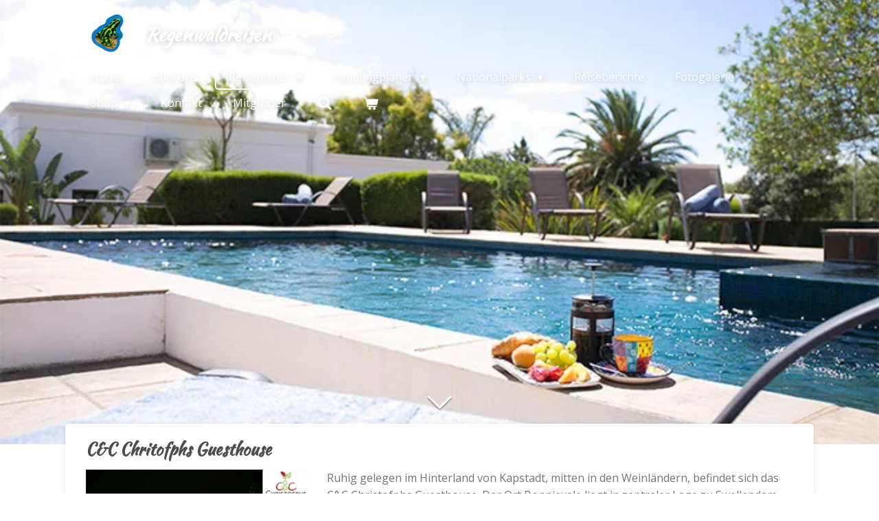

--- FILE ---
content_type: text/html; charset=UTF-8
request_url: https://www.regenwaldreisen.ch/reiseplaner/hotels-suedafrika/c-c-chritofphs-guesthouse
body_size: 27072
content:
<!DOCTYPE html>
<html lang="de-AT">
    <head>
        <meta http-equiv="Content-Type" content="text/html; charset=utf-8">
        <meta name="viewport" content="width=device-width, initial-scale=1.0, maximum-scale=5.0">
        <meta http-equiv="X-UA-Compatible" content="IE=edge">
        <link rel="canonical" href="https://www.regenwaldreisen.ch/reiseplaner/hotels-suedafrika/c-c-chritofphs-guesthouse">
        <meta property="og:title" content="C&amp;C Chritofphs Guesthouse, Südafrika">
        <meta property="og:url" content="https://www.regenwaldreisen.ch/reiseplaner/hotels-suedafrika/c-c-chritofphs-guesthouse">
        <base href="https://www.regenwaldreisen.ch/">
        <meta name="description" property="og:description" content="Hotel-Information und Fotogalerie">
                <script nonce="9c83fa0aead2c85f18514c3d194afc37">
            
            window.JOUWWEB = window.JOUWWEB || {};
            window.JOUWWEB.application = window.JOUWWEB.application || {};
            window.JOUWWEB.application = {"backends":[{"domain":"jouwweb.nl","freeDomain":"jouwweb.site"},{"domain":"webador.com","freeDomain":"webadorsite.com"},{"domain":"webador.de","freeDomain":"webadorsite.com"},{"domain":"webador.fr","freeDomain":"webadorsite.com"},{"domain":"webador.es","freeDomain":"webadorsite.com"},{"domain":"webador.it","freeDomain":"webadorsite.com"},{"domain":"jouwweb.be","freeDomain":"jouwweb.site"},{"domain":"webador.ie","freeDomain":"webadorsite.com"},{"domain":"webador.co.uk","freeDomain":"webadorsite.com"},{"domain":"webador.at","freeDomain":"webadorsite.com"},{"domain":"webador.be","freeDomain":"webadorsite.com"},{"domain":"webador.ch","freeDomain":"webadorsite.com"},{"domain":"webador.ch","freeDomain":"webadorsite.com"},{"domain":"webador.mx","freeDomain":"webadorsite.com"},{"domain":"webador.com","freeDomain":"webadorsite.com"},{"domain":"webador.dk","freeDomain":"webadorsite.com"},{"domain":"webador.se","freeDomain":"webadorsite.com"},{"domain":"webador.no","freeDomain":"webadorsite.com"},{"domain":"webador.fi","freeDomain":"webadorsite.com"},{"domain":"webador.ca","freeDomain":"webadorsite.com"},{"domain":"webador.ca","freeDomain":"webadorsite.com"},{"domain":"webador.pl","freeDomain":"webadorsite.com"},{"domain":"webador.com.au","freeDomain":"webadorsite.com"},{"domain":"webador.nz","freeDomain":"webadorsite.com"}],"editorLocale":"de-CH","editorTimezone":"Europe\/Zurich","editorLanguage":"de","analytics4TrackingId":"G-E6PZPGE4QM","analyticsDimensions":[],"backendDomain":"www.webador.de","backendShortDomain":"webador.de","backendKey":"webador-de","freeWebsiteDomain":"webadorsite.com","noSsl":false,"build":{"reference":"1379b8e"},"linkHostnames":["www.jouwweb.nl","www.webador.com","www.webador.de","www.webador.fr","www.webador.es","www.webador.it","www.jouwweb.be","www.webador.ie","www.webador.co.uk","www.webador.at","www.webador.be","www.webador.ch","fr.webador.ch","www.webador.mx","es.webador.com","www.webador.dk","www.webador.se","www.webador.no","www.webador.fi","www.webador.ca","fr.webador.ca","www.webador.pl","www.webador.com.au","www.webador.nz"],"assetsUrl":"https:\/\/assets.jwwb.nl","loginUrl":"https:\/\/www.webador.de\/anmelden","publishUrl":"https:\/\/www.webador.de\/v2\/website\/4470949\/publish-proxy","adminUserOrIp":false,"pricing":{"plans":{"lite":{"amount":"700","currency":"EUR"},"pro":{"amount":"1200","currency":"EUR"},"business":{"amount":"2400","currency":"EUR"}},"yearlyDiscount":{"price":{"amount":"0","currency":"CHF"},"ratio":0,"percent":"0%","discountPrice":{"amount":"0","currency":"CHF"},"termPricePerMonth":{"amount":"0","currency":"CHF"},"termPricePerYear":{"amount":"0","currency":"CHF"}}},"hcUrl":{"add-product-variants":"https:\/\/help.webador.com\/hc\/de\/articles\/29426751649809","basic-vs-advanced-shipping":"https:\/\/help.webador.com\/hc\/de\/articles\/29426731685777","html-in-head":"https:\/\/help.webador.com\/hc\/de\/articles\/29426689990033","link-domain-name":"https:\/\/help.webador.com\/hc\/de\/articles\/29426688803345","optimize-for-mobile":"https:\/\/help.webador.com\/hc\/de\/articles\/29426707033617","seo":"https:\/\/help.webador.com\/hc\/de\/categories\/29387178511377","transfer-domain-name":"https:\/\/help.webador.com\/hc\/de\/articles\/29426715688209","website-not-secure":"https:\/\/help.webador.com\/hc\/de\/articles\/29426706659729"}};
            window.JOUWWEB.brand = {"type":"webador","name":"Webador","domain":"Webador.de","supportEmail":"support@webador.de"};
                    
                window.JOUWWEB = window.JOUWWEB || {};
                window.JOUWWEB.websiteRendering = {"locale":"de-AT","timezone":"Europe\/Zurich","routes":{"api\/upload\/product-field":"\/_api\/upload\/product-field","checkout\/cart":"\/cart","payment":"\/complete-order\/:publicOrderId","payment\/forward":"\/complete-order\/:publicOrderId\/forward","public-order":"\/order\/:publicOrderId","checkout\/authorize":"\/cart\/authorize\/:gateway","wishlist":"\/wishlist"}};
                                                    window.JOUWWEB.website = {"id":4470949,"locale":"de-AT","enabled":true,"title":"regenwaldreisen","hasTitle":true,"roleOfLoggedInUser":null,"ownerLocale":"de-CH","plan":"business","freeWebsiteDomain":"webadorsite.com","backendKey":"webador-ch","currency":"CHF","defaultLocale":"de-AT","url":"https:\/\/www.regenwaldreisen.ch\/","homepageSegmentId":18501071,"category":"website","isOffline":false,"isPublished":true,"locales":["de-AT"],"allowed":{"ads":false,"credits":true,"externalLinks":true,"slideshow":true,"customDefaultSlideshow":true,"hostedAlbums":true,"moderators":true,"mailboxQuota":10,"statisticsVisitors":true,"statisticsDetailed":true,"statisticsMonths":-1,"favicon":true,"password":true,"freeDomains":1,"freeMailAccounts":1,"canUseLanguages":false,"fileUpload":true,"legacyFontSize":false,"webshop":true,"products":-1,"imageText":false,"search":true,"audioUpload":true,"videoUpload":5000,"allowDangerousForms":false,"allowHtmlCode":true,"mobileBar":true,"sidebar":false,"poll":false,"allowCustomForms":true,"allowBusinessListing":true,"allowCustomAnalytics":true,"allowAccountingLink":true,"digitalProducts":true,"sitemapElement":true},"mobileBar":{"enabled":false,"theme":"accent","email":{"active":true},"location":{"active":true},"phone":{"active":true},"whatsapp":{"active":false},"social":{"active":false,"network":"facebook"}},"webshop":{"enabled":true,"currency":"EUR","taxEnabled":false,"taxInclusive":true,"vatDisclaimerVisible":true,"orderNotice":null,"orderConfirmation":null,"freeShipping":false,"freeShippingAmount":"0.00","shippingDisclaimerVisible":false,"pickupAllowed":false,"couponAllowed":false,"detailsPageAvailable":true,"socialMediaVisible":false,"termsPage":null,"termsPageUrl":null,"extraTerms":null,"pricingVisible":true,"orderButtonVisible":true,"shippingAdvanced":true,"shippingAdvancedBackEnd":true,"soldOutVisible":true,"backInStockNotificationEnabled":true,"canAddProducts":true,"nextOrderNumber":90,"allowedServicePoints":[],"sendcloudConfigured":false,"sendcloudFallbackPublicKey":"a3d50033a59b4a598f1d7ce7e72aafdf","taxExemptionAllowed":true,"invoiceComment":null,"emptyCartVisible":true,"minimumOrderPrice":null,"productNumbersEnabled":false,"wishlistEnabled":true,"hideTaxOnCart":false},"isTreatedAsWebshop":true};                            window.JOUWWEB.cart = {"products":[],"coupon":null,"shippingCountryCode":null,"shippingChoice":null,"breakdown":[]};                            window.JOUWWEB.scripts = ["website-rendering\/webshop","website-rendering\/slideshow"];                        window.parent.JOUWWEB.colorPalette = window.JOUWWEB.colorPalette;
        </script>
                <title>C&amp;C Chritofphs Guesthouse, Südafrika</title>
                                                                            <meta property="og:image" content="https&#x3A;&#x2F;&#x2F;primary.jwwb.nl&#x2F;public&#x2F;m&#x2F;p&#x2F;r&#x2F;temp-bdkbiwsvowjcfginqblu&#x2F;toemn0&#x2F;img-christofphs-1.jpg">
                                    <meta name="twitter:card" content="summary_large_image">
                        <meta property="twitter:image" content="https&#x3A;&#x2F;&#x2F;primary.jwwb.nl&#x2F;public&#x2F;m&#x2F;p&#x2F;r&#x2F;temp-bdkbiwsvowjcfginqblu&#x2F;toemn0&#x2F;img-christofphs-1.jpg">
                                                    <script src="https://www.googletagmanager.com/gtag/js?id=G-YX3QMWBVR5" nonce="9c83fa0aead2c85f18514c3d194afc37" data-turbo-track="reload" async></script>
<script src="https://plausible.io/js/script.manual.js" nonce="9c83fa0aead2c85f18514c3d194afc37" data-turbo-track="reload" defer data-domain="shard24.jouwweb.nl"></script>
<link rel="stylesheet" type="text/css" href="https://gfonts.jwwb.nl/css?display=fallback&amp;family=Open+Sans%3A400%2C700%2C400italic%2C700italic%7CKaushan+Script%3A400%2C700%2C400italic%2C700italic" nonce="9c83fa0aead2c85f18514c3d194afc37" data-turbo-track="dynamic">
<script src="https://assets.jwwb.nl/assets/build/website-rendering/de-AT.js?bust=88768b4e26be0ff8d48a" nonce="9c83fa0aead2c85f18514c3d194afc37" data-turbo-track="reload" defer></script>
<script src="https://assets.jwwb.nl/assets/website-rendering/runtime.7bcdd12db7efaf1559ed.js?bust=985bd64258fe2552f2b6" nonce="9c83fa0aead2c85f18514c3d194afc37" data-turbo-track="reload" defer></script>
<script src="https://assets.jwwb.nl/assets/website-rendering/103.3d75ec3708e54af67f50.js?bust=cb0aa3c978e146edbd0d" nonce="9c83fa0aead2c85f18514c3d194afc37" data-turbo-track="reload" defer></script>
<script src="https://assets.jwwb.nl/assets/website-rendering/main.7b15ff6b2f4287394007.js?bust=2fc966c0c4c5eac9a3f4" nonce="9c83fa0aead2c85f18514c3d194afc37" data-turbo-track="reload" defer></script>
<link rel="preload" href="https://assets.jwwb.nl/assets/website-rendering/styles.f78188d346eb1faf64a5.css?bust=7a6e6f2cb6becdc09bb5" as="style">
<link rel="preload" href="https://assets.jwwb.nl/assets/website-rendering/fonts/icons-website-rendering/font/website-rendering.woff2?bust=bd2797014f9452dadc8e" as="font" crossorigin>
<link rel="preconnect" href="https://gfonts.jwwb.nl">
<link rel="stylesheet" type="text/css" href="https://assets.jwwb.nl/assets/website-rendering/styles.f78188d346eb1faf64a5.css?bust=7a6e6f2cb6becdc09bb5" nonce="9c83fa0aead2c85f18514c3d194afc37" data-turbo-track="dynamic">
<link rel="preconnect" href="https://assets.jwwb.nl">
<link rel="preconnect" href="https://www.google-analytics.com">
<link rel="stylesheet" type="text/css" href="https://primary.jwwb.nl/public/m/p/r/temp-bdkbiwsvowjcfginqblu/style.css?bust=1765703426" nonce="9c83fa0aead2c85f18514c3d194afc37" data-turbo-track="dynamic">    </head>
    <body
        id="top"
        class="jw-is-slideshow jw-header-is-image-text jw-is-segment-page jw-is-frontend jw-is-no-sidebar jw-is-no-messagebar jw-is-no-touch-device jw-is-no-mobile"
                                    data-jouwweb-page="19644579"
                                                data-jouwweb-segment-id="19644579"
                                                data-jouwweb-segment-type="page"
                                                data-template-threshold="960"
                                                data-template-name="boats-banner&#x7C;explorer"
                            itemscope
        itemtype="https://schema.org/WebPage"
    >
                                    <meta itemprop="url" content="https://www.regenwaldreisen.ch/reiseplaner/hotels-suedafrika/c-c-chritofphs-guesthouse">
        <div class="jw-background"></div>
        <div class="jw-body">
            <div class="jw-mobile-menu jw-mobile-is-text js-mobile-menu">
            <button
            type="button"
            class="jw-mobile-menu__button jw-mobile-toggle"
            aria-label="Menü anzeigen"
        >
            <span class="jw-icon-burger"></span>
        </button>
        <div class="jw-mobile-header jw-mobile-header--image-text">
        <a            class="jw-mobile-header-content"
                            href="/"
                        >
                            <img class="jw-mobile-logo jw-mobile-logo--square" src="https://primary.jwwb.nl/public/m/p/r/temp-bdkbiwsvowjcfginqblu/logo-2026-high.png?enable-io=true&amp;enable=upscale&amp;height=70" srcset="https://primary.jwwb.nl/public/m/p/r/temp-bdkbiwsvowjcfginqblu/logo-2026-high.png?enable-io=true&amp;enable=upscale&amp;height=70 1x, https://primary.jwwb.nl/public/m/p/r/temp-bdkbiwsvowjcfginqblu/logo-2026-high.png?enable-io=true&amp;enable=upscale&amp;height=140&amp;quality=70 2x" alt="regenwaldreisen" title="regenwaldreisen">                                        <div class="jw-mobile-text">
                    Regenwaldreisen                </div>
                    </a>
    </div>

        <a
        href="/cart"
        class="jw-mobile-menu__button jw-mobile-header-cart">
        <span class="jw-icon-badge-wrapper">
            <span class="website-rendering-icon-basket"></span>
            <span class="jw-icon-badge hidden"></span>
        </span>
    </a>
    
    </div>
    <div class="jw-mobile-menu-search jw-mobile-menu-search--hidden">
        <form
            action="/search"
            method="get"
            class="jw-mobile-menu-search__box"
        >
            <input
                type="text"
                name="q"
                value=""
                placeholder="Suche..."
                class="jw-mobile-menu-search__input"
            >
            <button type="submit" class="jw-btn jw-btn--style-flat jw-mobile-menu-search__button">
                <span class="website-rendering-icon-search"></span>
            </button>
            <button type="button" class="jw-btn jw-btn--style-flat jw-mobile-menu-search__button js-cancel-search">
                <span class="website-rendering-icon-cancel"></span>
            </button>
        </form>
    </div>
            <header class="header-wrap">
    <div class="container js-topbar-content-container">
        <div class="header">
            <div class="jw-header-logo">
            <div
    id="jw-header-image-container"
    class="jw-header jw-header-image jw-header-image-toggle"
    style="flex-basis: 66px; max-width: 66px; flex-shrink: 1;"
>
            <a href="/">
        <img id="jw-header-image" data-image-id="193017216" srcset="https://primary.jwwb.nl/public/m/p/r/temp-bdkbiwsvowjcfginqblu/logo-2026-high.png?enable-io=true&amp;width=66 66w, https://primary.jwwb.nl/public/m/p/r/temp-bdkbiwsvowjcfginqblu/logo-2026-high.png?enable-io=true&amp;width=132 132w" class="jw-header-image" title="regenwaldreisen" style="" sizes="66px" width="66" height="66" intrinsicsize="66.00 x 66.00" alt="regenwaldreisen">                </a>
    </div>
        <div
    class="jw-header jw-header-title-container jw-header-text jw-header-text-toggle"
    data-stylable="false"
>
    <a        id="jw-header-title"
        class="jw-header-title"
                    href="/"
            >
        Regenwaldreisen    </a>
</div>
</div>
        </div>
        <nav class="menu jw-menu-copy">
            <ul
    id="jw-menu"
    class="jw-menu jw-menu-horizontal"
            >
            <li
    class="jw-menu-item"
>
        <a        class="jw-menu-link"
        href="/"                                            data-page-link-id="18501071"
                            >
                <span class="">
            Home        </span>
            </a>
                </li>
            <li
    class="jw-menu-item"
>
        <a        class="jw-menu-link"
        href="/ueberuns"                                            data-page-link-id="18501072"
                            >
                <span class="">
            überUns        </span>
            </a>
                </li>
            <li
    class="jw-menu-item jw-menu-has-submenu jw-menu-is-active"
>
        <a        class="jw-menu-link js-active-menu-item"
        href="/reiseplaner"                                            data-page-link-id="18649657"
                            >
                <span class="">
            Reiseplaner        </span>
                    <span class="jw-arrow jw-arrow-toplevel"></span>
            </a>
                    <ul
            class="jw-submenu"
                    >
                            <li
    class="jw-menu-item"
>
        <a        class="jw-menu-link"
        href="/reiseplaner/reisekataloge"                                            data-page-link-id="21331385"
                            >
                <span class="">
            Reisekataloge        </span>
            </a>
                </li>
                            <li
    class="jw-menu-item jw-menu-has-submenu"
>
        <a        class="jw-menu-link"
        href="/reiseplaner/hotels-argentinien"                                            data-page-link-id="18675029"
                            >
                <span class="">
            Hotels Argentinien        </span>
                    <span class="jw-arrow"></span>
            </a>
                    <ul
            class="jw-submenu"
                    >
                            <li
    class="jw-menu-item"
>
        <a        class="jw-menu-link"
        href="/reiseplaner/hotels-argentinien/entdecke-argentinien"                                            data-page-link-id="29588350"
                            >
                <span class="">
            Entdecke Argentinien        </span>
            </a>
                </li>
                    </ul>
        </li>
                            <li
    class="jw-menu-item jw-menu-has-submenu"
>
        <a        class="jw-menu-link"
        href="/reiseplaner/hotels-bali"                                            data-page-link-id="18674555"
                            >
                <span class="">
            Hotels Bali        </span>
                    <span class="jw-arrow"></span>
            </a>
                    <ul
            class="jw-submenu"
                    >
                            <li
    class="jw-menu-item"
>
        <a        class="jw-menu-link"
        href="/reiseplaner/hotels-bali/entdecke-bali"                                            data-page-link-id="29588435"
                            >
                <span class="">
            Entdecke Bali        </span>
            </a>
                </li>
                    </ul>
        </li>
                            <li
    class="jw-menu-item jw-menu-has-submenu"
>
        <a        class="jw-menu-link"
        href="/reiseplaner/hotels-belize"                                            data-page-link-id="18680157"
                            >
                <span class="">
            Hotels Belize        </span>
                    <span class="jw-arrow"></span>
            </a>
                    <ul
            class="jw-submenu"
                    >
                            <li
    class="jw-menu-item"
>
        <a        class="jw-menu-link"
        href="/reiseplaner/hotels-belize/entdecke-belize"                                            data-page-link-id="29588512"
                            >
                <span class="">
            Entdecke Belize        </span>
            </a>
                </li>
                    </ul>
        </li>
                            <li
    class="jw-menu-item jw-menu-has-submenu"
>
        <a        class="jw-menu-link"
        href="/reiseplaner/hotels-bolivien"                                            data-page-link-id="18749621"
                            >
                <span class="">
            Hotels Bolivien        </span>
                    <span class="jw-arrow"></span>
            </a>
                    <ul
            class="jw-submenu"
                    >
                            <li
    class="jw-menu-item"
>
        <a        class="jw-menu-link"
        href="/reiseplaner/hotels-bolivien/entdecke-bolivien"                                            data-page-link-id="29589082"
                            >
                <span class="">
            Entdecke Bolivien        </span>
            </a>
                </li>
                    </ul>
        </li>
                            <li
    class="jw-menu-item jw-menu-has-submenu"
>
        <a        class="jw-menu-link"
        href="/reiseplaner/hotels-costa-rica"                                            data-page-link-id="18649778"
                            >
                <span class="">
            Hotels Costa Rica        </span>
                    <span class="jw-arrow"></span>
            </a>
                    <ul
            class="jw-submenu"
                    >
                            <li
    class="jw-menu-item"
>
        <a        class="jw-menu-link"
        href="/reiseplaner/hotels-costa-rica/entdecke-costa-rica"                                            data-page-link-id="29541236"
                            >
                <span class="">
            Entdecke Costa Rica        </span>
            </a>
                </li>
                    </ul>
        </li>
                            <li
    class="jw-menu-item jw-menu-has-submenu"
>
        <a        class="jw-menu-link"
        href="/reiseplaner/hotels-dominikanische-republik"                                            data-page-link-id="18684084"
                            >
                <span class="">
            Hotels Dominikanische Republik        </span>
                    <span class="jw-arrow"></span>
            </a>
                    <ul
            class="jw-submenu"
                    >
                            <li
    class="jw-menu-item"
>
        <a        class="jw-menu-link"
        href="/reiseplaner/hotels-dominikanische-republik/entdecke-die-dominikanische-republicklick"                                            data-page-link-id="29589984"
                            >
                <span class="">
            Entdecke die Dominikanische Republicklick        </span>
            </a>
                </li>
                    </ul>
        </li>
                            <li
    class="jw-menu-item jw-menu-has-submenu"
>
        <a        class="jw-menu-link"
        href="/reiseplaner/hotels-ecuador"                                            data-page-link-id="18826443"
                            >
                <span class="">
            Hotels Ecuador        </span>
                    <span class="jw-arrow"></span>
            </a>
                    <ul
            class="jw-submenu"
                    >
                            <li
    class="jw-menu-item"
>
        <a        class="jw-menu-link"
        href="/reiseplaner/hotels-ecuador/entdecke-ecuador"                                            data-page-link-id="29590107"
                            >
                <span class="">
            Entdecke Ecuador        </span>
            </a>
                </li>
                    </ul>
        </li>
                            <li
    class="jw-menu-item jw-menu-has-submenu"
>
        <a        class="jw-menu-link"
        href="/reiseplaner/hotels-guatemala"                                            data-page-link-id="18882205"
                            >
                <span class="">
            Hotels Guatemala        </span>
                    <span class="jw-arrow"></span>
            </a>
                    <ul
            class="jw-submenu"
                    >
                            <li
    class="jw-menu-item"
>
        <a        class="jw-menu-link"
        href="/reiseplaner/hotels-guatemala/entdecke-guatemala"                                            data-page-link-id="29590204"
                            >
                <span class="">
            Entdecke Guatemala        </span>
            </a>
                </li>
                    </ul>
        </li>
                            <li
    class="jw-menu-item jw-menu-has-submenu"
>
        <a        class="jw-menu-link"
        href="/reiseplaner/hotels-honduras"                                            data-page-link-id="18906310"
                            >
                <span class="">
            Hotels Honduras        </span>
                    <span class="jw-arrow"></span>
            </a>
                    <ul
            class="jw-submenu"
                    >
                            <li
    class="jw-menu-item"
>
        <a        class="jw-menu-link"
        href="/reiseplaner/hotels-honduras/entdecke-honduras"                                            data-page-link-id="29590283"
                            >
                <span class="">
            Entdecke Honduras        </span>
            </a>
                </li>
                    </ul>
        </li>
                            <li
    class="jw-menu-item"
>
        <a        class="jw-menu-link"
        href="/reiseplaner/hotels-italien"                                            data-page-link-id="22378254"
                            >
                <span class="">
            Hotels Italien        </span>
            </a>
                </li>
                            <li
    class="jw-menu-item jw-menu-has-submenu"
>
        <a        class="jw-menu-link"
        href="/reiseplaner/hotels-kenia"                                            data-page-link-id="18957886"
                            >
                <span class="">
            Hotels Kenia        </span>
                    <span class="jw-arrow"></span>
            </a>
                    <ul
            class="jw-submenu"
                    >
                            <li
    class="jw-menu-item"
>
        <a        class="jw-menu-link"
        href="/reiseplaner/hotels-kenia/entdecke-kenia"                                            data-page-link-id="29590357"
                            >
                <span class="">
            Entdecke Kenia        </span>
            </a>
                </li>
                    </ul>
        </li>
                            <li
    class="jw-menu-item jw-menu-has-submenu"
>
        <a        class="jw-menu-link"
        href="/reiseplaner/hotels-madagaskar"                                            data-page-link-id="18968289"
                            >
                <span class="">
            Hotels Madagaskar        </span>
                    <span class="jw-arrow"></span>
            </a>
                    <ul
            class="jw-submenu"
                    >
                            <li
    class="jw-menu-item"
>
        <a        class="jw-menu-link"
        href="/reiseplaner/hotels-madagaskar/entdecke-madagaskar"                                            data-page-link-id="29590419"
                            >
                <span class="">
            Entdecke Madagaskar        </span>
            </a>
                </li>
                    </ul>
        </li>
                            <li
    class="jw-menu-item jw-menu-has-submenu"
>
        <a        class="jw-menu-link"
        href="/reiseplaner/hotels-marokko"                                            data-page-link-id="19003364"
                            >
                <span class="">
            Hotels Marokko        </span>
                    <span class="jw-arrow"></span>
            </a>
                    <ul
            class="jw-submenu"
                    >
                            <li
    class="jw-menu-item"
>
        <a        class="jw-menu-link"
        href="/reiseplaner/hotels-marokko/entdecke-marokko"                                            data-page-link-id="29590602"
                            >
                <span class="">
            Entdecke Marokko        </span>
            </a>
                </li>
                    </ul>
        </li>
                            <li
    class="jw-menu-item jw-menu-has-submenu"
>
        <a        class="jw-menu-link"
        href="/reiseplaner/hotels-mexiko"                                            data-page-link-id="19057773"
                            >
                <span class="">
            Hotels Mexiko        </span>
                    <span class="jw-arrow"></span>
            </a>
                    <ul
            class="jw-submenu"
                    >
                            <li
    class="jw-menu-item"
>
        <a        class="jw-menu-link"
        href="/reiseplaner/hotels-mexiko/entdecke-mexiko"                                            data-page-link-id="29590765"
                            >
                <span class="">
            Entdecke Mexiko        </span>
            </a>
                </li>
                    </ul>
        </li>
                            <li
    class="jw-menu-item jw-menu-has-submenu"
>
        <a        class="jw-menu-link"
        href="/reiseplaner/hotels-namibia"                                            data-page-link-id="19370913"
                            >
                <span class="">
            Hotels Namibia        </span>
                    <span class="jw-arrow"></span>
            </a>
                    <ul
            class="jw-submenu"
                    >
                            <li
    class="jw-menu-item"
>
        <a        class="jw-menu-link"
        href="/reiseplaner/hotels-namibia/entdecke-namibia"                                            data-page-link-id="29590915"
                            >
                <span class="">
            Entdecke Namibia        </span>
            </a>
                </li>
                    </ul>
        </li>
                            <li
    class="jw-menu-item jw-menu-has-submenu"
>
        <a        class="jw-menu-link"
        href="/reiseplaner/hotels-nicaragua"                                            data-page-link-id="19428049"
                            >
                <span class="">
            Hotels Nicaragua        </span>
                    <span class="jw-arrow"></span>
            </a>
                    <ul
            class="jw-submenu"
                    >
                            <li
    class="jw-menu-item"
>
        <a        class="jw-menu-link"
        href="/reiseplaner/hotels-nicaragua/entdecke-nicaragua"                                            data-page-link-id="29591053"
                            >
                <span class="">
            Entdecke Nicaragua        </span>
            </a>
                </li>
                    </ul>
        </li>
                            <li
    class="jw-menu-item jw-menu-has-submenu"
>
        <a        class="jw-menu-link"
        href="/reiseplaner/hotels-panama"                                            data-page-link-id="19454765"
                            >
                <span class="">
            Hotels Panama        </span>
                    <span class="jw-arrow"></span>
            </a>
                    <ul
            class="jw-submenu"
                    >
                            <li
    class="jw-menu-item"
>
        <a        class="jw-menu-link"
        href="/reiseplaner/hotels-panama/entdecke-panama"                                            data-page-link-id="29591167"
                            >
                <span class="">
            Entdecke Panama        </span>
            </a>
                </li>
                    </ul>
        </li>
                            <li
    class="jw-menu-item jw-menu-has-submenu"
>
        <a        class="jw-menu-link"
        href="/reiseplaner/hotels-peru"                                            data-page-link-id="19467558"
                            >
                <span class="">
            Hotels Peru        </span>
                    <span class="jw-arrow"></span>
            </a>
                    <ul
            class="jw-submenu"
                    >
                            <li
    class="jw-menu-item"
>
        <a        class="jw-menu-link"
        href="/reiseplaner/hotels-peru/entdecke-peru"                                            data-page-link-id="29591429"
                            >
                <span class="">
            Entdecke Peru        </span>
            </a>
                </li>
                    </ul>
        </li>
                            <li
    class="jw-menu-item jw-menu-has-submenu"
>
        <a        class="jw-menu-link"
        href="/reiseplaner/hotels-portugal"                                            data-page-link-id="31662552"
                            >
                <span class="">
            Hotels Portugal        </span>
                    <span class="jw-arrow"></span>
            </a>
                    <ul
            class="jw-submenu"
                    >
                            <li
    class="jw-menu-item"
>
        <a        class="jw-menu-link"
        href="/reiseplaner/hotels-portugal/entdecke-portugal"                                            data-page-link-id="31662666"
                            >
                <span class="">
            Entdecke Portugal        </span>
            </a>
                </li>
                    </ul>
        </li>
                            <li
    class="jw-menu-item jw-menu-has-submenu"
>
        <a        class="jw-menu-link"
        href="/reiseplaner/hotels-schweiz"                                            data-page-link-id="23140376"
                            >
                <span class="">
            Hotels Schweiz        </span>
                    <span class="jw-arrow"></span>
            </a>
                    <ul
            class="jw-submenu"
                    >
                            <li
    class="jw-menu-item"
>
        <a        class="jw-menu-link"
        href="/reiseplaner/hotels-schweiz/entdecke-die-schweiz"                                            data-page-link-id="29594790"
                            >
                <span class="">
            Entdecke die Schweiz        </span>
            </a>
                </li>
                    </ul>
        </li>
                            <li
    class="jw-menu-item jw-menu-has-submenu jw-menu-is-active"
>
        <a        class="jw-menu-link js-active-menu-item"
        href="/reiseplaner/hotels-suedafrika"                                            data-page-link-id="19477588"
                            >
                <span class="">
            Hotels Südafrika        </span>
                    <span class="jw-arrow"></span>
            </a>
                    <ul
            class="jw-submenu"
                    >
                            <li
    class="jw-menu-item"
>
        <a        class="jw-menu-link"
        href="/reiseplaner/hotels-suedafrika/entdecke-suedafrika"                                            data-page-link-id="29591514"
                            >
                <span class="">
            Entdecke Südafrika        </span>
            </a>
                </li>
                    </ul>
        </li>
                            <li
    class="jw-menu-item jw-menu-has-submenu"
>
        <a        class="jw-menu-link"
        href="/reiseplaner/hotels-tansania"                                            data-page-link-id="19811095"
                            >
                <span class="">
            Hotels Tansania        </span>
                    <span class="jw-arrow"></span>
            </a>
                    <ul
            class="jw-submenu"
                    >
                            <li
    class="jw-menu-item"
>
        <a        class="jw-menu-link"
        href="/reiseplaner/hotels-tansania/entdecke-tansania"                                            data-page-link-id="29594492"
                            >
                <span class="">
            Entdecke Tansania        </span>
            </a>
                </li>
                    </ul>
        </li>
                            <li
    class="jw-menu-item jw-menu-has-submenu"
>
        <a        class="jw-menu-link"
        href="/reiseplaner/hotels-tuerkei"                                            data-page-link-id="19960946"
                            >
                <span class="">
            Hotels Türkei        </span>
                    <span class="jw-arrow"></span>
            </a>
                    <ul
            class="jw-submenu"
                    >
                            <li
    class="jw-menu-item"
>
        <a        class="jw-menu-link"
        href="/reiseplaner/hotels-tuerkei/entdecke-die-tuerkei"                                            data-page-link-id="29594634"
                            >
                <span class="">
            Entdecke die Türkei        </span>
            </a>
                </li>
                    </ul>
        </li>
                    </ul>
        </li>
            <li
    class="jw-menu-item jw-menu-has-submenu"
>
        <a        class="jw-menu-link"
        href="/campingplaner"                                            data-page-link-id="18694514"
                            >
                <span class="">
            Campingplaner        </span>
                    <span class="jw-arrow jw-arrow-toplevel"></span>
            </a>
                    <ul
            class="jw-submenu"
                    >
                            <li
    class="jw-menu-item"
>
        <a        class="jw-menu-link"
        href="/campingplaner/campingplaetze-in-belgien"                                            data-page-link-id="19081962"
                            >
                <span class="">
            Campingplätze in Belgien        </span>
            </a>
                </li>
                            <li
    class="jw-menu-item"
>
        <a        class="jw-menu-link"
        href="/campingplaner/campingplaetze-in-deutschland"                                            data-page-link-id="19082155"
                            >
                <span class="">
            Campingplätze in Deutschland        </span>
            </a>
                </li>
                            <li
    class="jw-menu-item"
>
        <a        class="jw-menu-link"
        href="/campingplaner/campingplaetze-in-england"                                            data-page-link-id="19017673"
                            >
                <span class="">
            Campingplätze in England        </span>
            </a>
                </li>
                            <li
    class="jw-menu-item"
>
        <a        class="jw-menu-link"
        href="/campingplaner/campingplaetze-in-frankreich"                                            data-page-link-id="18694588"
                            >
                <span class="">
            Campingplätze in Frankreich        </span>
            </a>
                </li>
                            <li
    class="jw-menu-item"
>
        <a        class="jw-menu-link"
        href="/campingplaner/campingplaetze-in-italien"                                            data-page-link-id="19639053"
                            >
                <span class="">
            Campingplätze in Italien        </span>
            </a>
                </li>
                            <li
    class="jw-menu-item"
>
        <a        class="jw-menu-link"
        href="/campingplaner/campingplaetze-in-kroatien"                                            data-page-link-id="19666982"
                            >
                <span class="">
            Campingplätze in Kroatien        </span>
            </a>
                </li>
                            <li
    class="jw-menu-item"
>
        <a        class="jw-menu-link"
        href="/campingplaner/campingplaetze-in-luxemburg"                                            data-page-link-id="20561894"
                            >
                <span class="">
            Campingplätze in Luxemburg        </span>
            </a>
                </li>
                            <li
    class="jw-menu-item"
>
        <a        class="jw-menu-link"
        href="/campingplaner/campingplaetze-in-marokko"                                            data-page-link-id="19805900"
                            >
                <span class="">
            Campingplätze in Marokko        </span>
            </a>
                </li>
                            <li
    class="jw-menu-item"
>
        <a        class="jw-menu-link"
        href="/campingplaner/campingplaetze-in-niederlande"                                            data-page-link-id="19954286"
                            >
                <span class="">
            Campingplätze in Niederlande        </span>
            </a>
                </li>
                            <li
    class="jw-menu-item"
>
        <a        class="jw-menu-link"
        href="/campingplaner/campingplaetze-in-oesterreich"                                            data-page-link-id="20008285"
                            >
                <span class="">
            Campingplätze in Österreich        </span>
            </a>
                </li>
                            <li
    class="jw-menu-item"
>
        <a        class="jw-menu-link"
        href="/campingplaner/campingplaetze-in-portugal"                                            data-page-link-id="30840849"
                            >
                <span class="">
            Campingplätze in Portugal        </span>
            </a>
                </li>
                            <li
    class="jw-menu-item"
>
        <a        class="jw-menu-link"
        href="/campingplaner/campingplaetze-in-schottland"                                            data-page-link-id="20068051"
                            >
                <span class="">
            Campingplätze in Schottland        </span>
            </a>
                </li>
                            <li
    class="jw-menu-item"
>
        <a        class="jw-menu-link"
        href="/campingplaner/campingplaetze-in-der-schweiz"                                            data-page-link-id="20069457"
                            >
                <span class="">
            Campingplätze in der Schweiz        </span>
            </a>
                </li>
                            <li
    class="jw-menu-item"
>
        <a        class="jw-menu-link"
        href="/campingplaner/campingplaetze-in-slowenien"                                            data-page-link-id="20557204"
                            >
                <span class="">
            Campingplätze in Slowenien        </span>
            </a>
                </li>
                            <li
    class="jw-menu-item"
>
        <a        class="jw-menu-link"
        href="/campingplaner/campingplaetze-in-spanien"                                            data-page-link-id="20556700"
                            >
                <span class="">
            Campingplätze in Spanien        </span>
            </a>
                </li>
                    </ul>
        </li>
            <li
    class="jw-menu-item jw-menu-has-submenu"
>
        <a        class="jw-menu-link"
        href="/nationalparks"                                            data-page-link-id="29354349"
                            >
                <span class="">
            Nationalparks        </span>
                    <span class="jw-arrow jw-arrow-toplevel"></span>
            </a>
                    <ul
            class="jw-submenu"
                    >
                            <li
    class="jw-menu-item jw-menu-has-submenu"
>
        <a        class="jw-menu-link"
        href="/nationalparks/belize-nationalparks-und-naturreservate"                                            data-page-link-id="29724265"
                            >
                <span class="">
            Belize - Nationalparks und Naturreservate        </span>
                    <span class="jw-arrow"></span>
            </a>
                    <ul
            class="jw-submenu"
                    >
                            <li
    class="jw-menu-item"
>
        <a        class="jw-menu-link"
        href="/nationalparks/belize-nationalparks-und-naturreservate/bacalar-chico-belize"                                            data-page-link-id="29726788"
                            >
                <span class="">
            Bacalar Chico, Belize        </span>
            </a>
                </li>
                            <li
    class="jw-menu-item"
>
        <a        class="jw-menu-link"
        href="/nationalparks/belize-nationalparks-und-naturreservate/billy-barquiedier-belize"                                            data-page-link-id="29726950"
                            >
                <span class="">
            Billy Barquiedier, Belize        </span>
            </a>
                </li>
                            <li
    class="jw-menu-item"
>
        <a        class="jw-menu-link"
        href="/nationalparks/belize-nationalparks-und-naturreservate/blue-hole-belize"                                            data-page-link-id="29726507"
                            >
                <span class="">
            Blue Hole, Belize        </span>
            </a>
                </li>
                            <li
    class="jw-menu-item"
>
        <a        class="jw-menu-link"
        href="/nationalparks/belize-nationalparks-und-naturreservate/crooked-tree-belize"                                            data-page-link-id="29789085"
                            >
                <span class="">
            Crooked Tree, Belize        </span>
            </a>
                </li>
                            <li
    class="jw-menu-item"
>
        <a        class="jw-menu-link"
        href="/nationalparks/belize-nationalparks-und-naturreservate/five-blues-lake-belize"                                            data-page-link-id="29745544"
                            >
                <span class="">
            Five Blues Lake, Belize        </span>
            </a>
                </li>
                            <li
    class="jw-menu-item"
>
        <a        class="jw-menu-link"
        href="/nationalparks/belize-nationalparks-und-naturreservate/cockscomb-basin-belize"                                            data-page-link-id="29726166"
                            >
                <span class="">
            Cockscomb Basin, Belize        </span>
            </a>
                </li>
                            <li
    class="jw-menu-item"
>
        <a        class="jw-menu-link"
        href="/nationalparks/belize-nationalparks-und-naturreservate/elijio-panti-belize"                                            data-page-link-id="29788732"
                            >
                <span class="">
            Elijio Panti, Belize        </span>
            </a>
                </li>
                            <li
    class="jw-menu-item"
>
        <a        class="jw-menu-link"
        href="/nationalparks/belize-nationalparks-und-naturreservate/guanacaste-belize"                                            data-page-link-id="29745253"
                            >
                <span class="">
            Guanacaste, Belize        </span>
            </a>
                </li>
                            <li
    class="jw-menu-item"
>
        <a        class="jw-menu-link"
        href="/nationalparks/belize-nationalparks-und-naturreservate/laughing-bird-caye-belize"                                            data-page-link-id="29724489"
                            >
                <span class="">
            Laughing Bird Caye, Belize        </span>
            </a>
                </li>
                            <li
    class="jw-menu-item"
>
        <a        class="jw-menu-link"
        href="/nationalparks/belize-nationalparks-und-naturreservate/mayflower-bocawina-belize"                                            data-page-link-id="29726685"
                            >
                <span class="">
            Mayflower Bocawina, Belize        </span>
            </a>
                </li>
                            <li
    class="jw-menu-item"
>
        <a        class="jw-menu-link"
        href="/nationalparks/belize-nationalparks-und-naturreservate/mountain-pine-ridge-belize"                                            data-page-link-id="29788987"
                            >
                <span class="">
            Mountain Pine Ridge, Belize        </span>
            </a>
                </li>
                            <li
    class="jw-menu-item"
>
        <a        class="jw-menu-link"
        href="/nationalparks/belize-nationalparks-und-naturreservate/rio-blanco-belize"                                            data-page-link-id="29745397"
                            >
                <span class="">
            Rio Blanco, Belize        </span>
            </a>
                </li>
                            <li
    class="jw-menu-item"
>
        <a        class="jw-menu-link"
        href="/nationalparks/belize-nationalparks-und-naturreservate/shipstern-belize"                                            data-page-link-id="29789188"
                            >
                <span class="">
            Shipstern, Belize        </span>
            </a>
                </li>
                            <li
    class="jw-menu-item"
>
        <a        class="jw-menu-link"
        href="/nationalparks/belize-nationalparks-und-naturreservate/swallow-caye-belize"                                            data-page-link-id="29788867"
                            >
                <span class="">
            Swallow Caye, Belize        </span>
            </a>
                </li>
                    </ul>
        </li>
                            <li
    class="jw-menu-item jw-menu-has-submenu"
>
        <a        class="jw-menu-link"
        href="/nationalparks/costa-rica-nationalparks-und-naturreservate"                                            data-page-link-id="29354533"
                            >
                <span class="">
            Costa Rica - Nationalparks und Naturreservate        </span>
                    <span class="jw-arrow"></span>
            </a>
                    <ul
            class="jw-submenu"
                    >
                            <li
    class="jw-menu-item"
>
        <a        class="jw-menu-link"
        href="/nationalparks/costa-rica-nationalparks-und-naturreservate/braulio-carrillo-costa-rica"                                            data-page-link-id="29497989"
                            >
                <span class="">
            Braulio Carrillo, Costa Rica        </span>
            </a>
                </li>
                            <li
    class="jw-menu-item"
>
        <a        class="jw-menu-link"
        href="/nationalparks/costa-rica-nationalparks-und-naturreservate/cahuita-costa-rica"                                            data-page-link-id="29398894"
                            >
                <span class="">
            Cahuita, Costa Rica        </span>
            </a>
                </li>
                            <li
    class="jw-menu-item"
>
        <a        class="jw-menu-link"
        href="/nationalparks/costa-rica-nationalparks-und-naturreservate/cano-negro-costa-rica"                                            data-page-link-id="29545837"
                            >
                <span class="">
            Cano Negro, Costa Rica        </span>
            </a>
                </li>
                            <li
    class="jw-menu-item"
>
        <a        class="jw-menu-link"
        href="/nationalparks/costa-rica-nationalparks-und-naturreservate/corcovado-costa-rica"                                            data-page-link-id="29378634"
                            >
                <span class="">
            Corcovado, Costa Rica        </span>
            </a>
                </li>
                            <li
    class="jw-menu-item"
>
        <a        class="jw-menu-link"
        href="/nationalparks/costa-rica-nationalparks-und-naturreservate/gandoca-manzanillo-costa-rica"                                            data-page-link-id="29399216"
                            >
                <span class="">
            Gandoca-Manzanillo, Costa Rica        </span>
            </a>
                </li>
                            <li
    class="jw-menu-item"
>
        <a        class="jw-menu-link"
        href="/nationalparks/costa-rica-nationalparks-und-naturreservate/manuel-antonio-costa-rica"                                            data-page-link-id="29355210"
                            >
                <span class="">
            Manuel Antonio, Costa Rica        </span>
            </a>
                </li>
                            <li
    class="jw-menu-item"
>
        <a        class="jw-menu-link"
        href="/nationalparks/costa-rica-nationalparks-und-naturreservate/marino-ballena-costa-rica"                                            data-page-link-id="29515647"
                            >
                <span class="">
            Marino Ballena, Costa Rica        </span>
            </a>
                </li>
                            <li
    class="jw-menu-item"
>
        <a        class="jw-menu-link"
        href="/nationalparks/costa-rica-nationalparks-und-naturreservate/monteverde-costa-rica"                                            data-page-link-id="29354312"
                            >
                <span class="">
            Monteverde, Costa Rica        </span>
            </a>
                </li>
                            <li
    class="jw-menu-item"
>
        <a        class="jw-menu-link"
        href="/nationalparks/costa-rica-nationalparks-und-naturreservate/ostional-costa-rica"                                            data-page-link-id="29492947"
                            >
                <span class="">
            Ostional, Costa Rica        </span>
            </a>
                </li>
                            <li
    class="jw-menu-item"
>
        <a        class="jw-menu-link"
        href="/nationalparks/costa-rica-nationalparks-und-naturreservate/rincon-de-la-vieja-costa-rica"                                            data-page-link-id="29381735"
                            >
                <span class="">
            Rincón de la Vieja, Costa Rica        </span>
            </a>
                </li>
                            <li
    class="jw-menu-item"
>
        <a        class="jw-menu-link"
        href="/nationalparks/costa-rica-nationalparks-und-naturreservate/santa-rosa-costa-rica"                                            data-page-link-id="29549854"
                            >
                <span class="">
            Santa Rosa, Costa Rica        </span>
            </a>
                </li>
                            <li
    class="jw-menu-item"
>
        <a        class="jw-menu-link"
        href="/nationalparks/costa-rica-nationalparks-und-naturreservate/tapanti-costa-rica"                                            data-page-link-id="29381907"
                            >
                <span class="">
            Tapanti, Costa Rica        </span>
            </a>
                </li>
                            <li
    class="jw-menu-item"
>
        <a        class="jw-menu-link"
        href="/nationalparks/costa-rica-nationalparks-und-naturreservate/tenorio-costa-rica"                                            data-page-link-id="29515942"
                            >
                <span class="">
            Tenorio, Costa Rica        </span>
            </a>
                </li>
                            <li
    class="jw-menu-item"
>
        <a        class="jw-menu-link"
        href="/nationalparks/costa-rica-nationalparks-und-naturreservate/tortuguero-costa-rica"                                            data-page-link-id="29378373"
                            >
                <span class="">
            Tortuguero, Costa Rica        </span>
            </a>
                </li>
                            <li
    class="jw-menu-item"
>
        <a        class="jw-menu-link"
        href="/nationalparks/costa-rica-nationalparks-und-naturreservate/vulkan-poas-costa-rica"                                            data-page-link-id="29513075"
                            >
                <span class="">
            Vulkan Poas, Costa Rica        </span>
            </a>
                </li>
                            <li
    class="jw-menu-item"
>
        <a        class="jw-menu-link"
        href="/nationalparks/costa-rica-nationalparks-und-naturreservate/vulkan-arenal-costa-rica"                                            data-page-link-id="29368275"
                            >
                <span class="">
            Vulkan Arenal, Costa Rica        </span>
            </a>
                </li>
                    </ul>
        </li>
                            <li
    class="jw-menu-item jw-menu-has-submenu"
>
        <a        class="jw-menu-link"
        href="/nationalparks/ecuador-nationalparks-und-naturreservate"                                            data-page-link-id="29688453"
                            >
                <span class="">
            Ecuador - Nationalparks und Naturreservate        </span>
                    <span class="jw-arrow"></span>
            </a>
                    <ul
            class="jw-submenu"
                    >
                            <li
    class="jw-menu-item"
>
        <a        class="jw-menu-link"
        href="/nationalparks/ecuador-nationalparks-und-naturreservate/cayambe-coca-ecuador"                                            data-page-link-id="29688518"
                            >
                <span class="">
            Cayambe Coca, Ecuador        </span>
            </a>
                </li>
                            <li
    class="jw-menu-item"
>
        <a        class="jw-menu-link"
        href="/nationalparks/ecuador-nationalparks-und-naturreservate/cotopaxi-ecuador"                                            data-page-link-id="29688709"
                            >
                <span class="">
            Cotopaxi, Ecuador        </span>
            </a>
                </li>
                            <li
    class="jw-menu-item"
>
        <a        class="jw-menu-link"
        href="/nationalparks/ecuador-nationalparks-und-naturreservate/el-cajas-ecuador"                                            data-page-link-id="29690312"
                            >
                <span class="">
            El Cajas, Ecuador        </span>
            </a>
                </li>
                            <li
    class="jw-menu-item"
>
        <a        class="jw-menu-link"
        href="/nationalparks/ecuador-nationalparks-und-naturreservate/galapagos-ecuador"                                            data-page-link-id="29690439"
                            >
                <span class="">
            Galápagos, Ecuador        </span>
            </a>
                </li>
                            <li
    class="jw-menu-item"
>
        <a        class="jw-menu-link"
        href="/nationalparks/ecuador-nationalparks-und-naturreservate/llanganates-ecuador"                                            data-page-link-id="29690548"
                            >
                <span class="">
            Llanganates, Ecuador        </span>
            </a>
                </li>
                            <li
    class="jw-menu-item"
>
        <a        class="jw-menu-link"
        href="/nationalparks/ecuador-nationalparks-und-naturreservate/machalilla-ecuador"                                            data-page-link-id="29690680"
                            >
                <span class="">
            Machalilla, Ecuador        </span>
            </a>
                </li>
                            <li
    class="jw-menu-item"
>
        <a        class="jw-menu-link"
        href="/nationalparks/ecuador-nationalparks-und-naturreservate/podocarpus-ecuador"                                            data-page-link-id="29690827"
                            >
                <span class="">
            Podocarpus, Ecuador        </span>
            </a>
                </li>
                            <li
    class="jw-menu-item"
>
        <a        class="jw-menu-link"
        href="/nationalparks/ecuador-nationalparks-und-naturreservate/sangay-ecuador"                                            data-page-link-id="29690963"
                            >
                <span class="">
            Sangay, Ecuador        </span>
            </a>
                </li>
                            <li
    class="jw-menu-item"
>
        <a        class="jw-menu-link"
        href="/nationalparks/ecuador-nationalparks-und-naturreservate/sumaco-napo-galeras-ecuador"                                            data-page-link-id="29691034"
                            >
                <span class="">
            Sumaco Napo-Galeras, Ecuador        </span>
            </a>
                </li>
                            <li
    class="jw-menu-item"
>
        <a        class="jw-menu-link"
        href="/nationalparks/ecuador-nationalparks-und-naturreservate/yacuri-ecuador"                                            data-page-link-id="29691104"
                            >
                <span class="">
            Yacurí, Ecuador        </span>
            </a>
                </li>
                            <li
    class="jw-menu-item"
>
        <a        class="jw-menu-link"
        href="/nationalparks/ecuador-nationalparks-und-naturreservate/yasuni-ecuador"                                            data-page-link-id="29691219"
                            >
                <span class="">
            Yasuní, Ecuador        </span>
            </a>
                </li>
                    </ul>
        </li>
                            <li
    class="jw-menu-item jw-menu-has-submenu"
>
        <a        class="jw-menu-link"
        href="/nationalparks/guatemala-nationalparks-und-naturreservate"                                            data-page-link-id="30029261"
                            >
                <span class="">
            Guatemala - Nationalparks und Naturreservate        </span>
                    <span class="jw-arrow"></span>
            </a>
                    <ul
            class="jw-submenu"
                    >
                            <li
    class="jw-menu-item"
>
        <a        class="jw-menu-link"
        href="/nationalparks/guatemala-nationalparks-und-naturreservate/candelaria-caves-guatemala"                                            data-page-link-id="30029326"
                            >
                <span class="">
            Candelaria Caves, Guatemala        </span>
            </a>
                </li>
                            <li
    class="jw-menu-item"
>
        <a        class="jw-menu-link"
        href="/nationalparks/guatemala-nationalparks-und-naturreservate/cerro-el-baul-guatemala"                                            data-page-link-id="30029454"
                            >
                <span class="">
            Cerro El Baúl, Guatemala        </span>
            </a>
                </li>
                            <li
    class="jw-menu-item"
>
        <a        class="jw-menu-link"
        href="/nationalparks/guatemala-nationalparks-und-naturreservate/cerro-miramundo-gutemala"                                            data-page-link-id="30029669"
                            >
                <span class="">
            Cerro Miramundo, Gutemala        </span>
            </a>
                </li>
                            <li
    class="jw-menu-item"
>
        <a        class="jw-menu-link"
        href="/nationalparks/guatemala-nationalparks-und-naturreservate/cuevas-del-silvino-guatemala"                                            data-page-link-id="30029764"
                            >
                <span class="">
            Cuevas del Silvino, Guatemala        </span>
            </a>
                </li>
                            <li
    class="jw-menu-item"
>
        <a        class="jw-menu-link"
        href="/nationalparks/guatemala-nationalparks-und-naturreservate/el-mirador-guatemala"                                            data-page-link-id="30117600"
                            >
                <span class="">
            El MIrador, Guatemala        </span>
            </a>
                </li>
                            <li
    class="jw-menu-item"
>
        <a        class="jw-menu-link"
        href="/nationalparks/guatemala-nationalparks-und-naturreservate/el-rosario-guatemala"                                            data-page-link-id="30039520"
                            >
                <span class="">
            El Rosario, Guatemala        </span>
            </a>
                </li>
                            <li
    class="jw-menu-item"
>
        <a        class="jw-menu-link"
        href="/nationalparks/guatemala-nationalparks-und-naturreservate/grutas-de-lanquin-guatemala"                                            data-page-link-id="30076323"
                            >
                <span class="">
            Grutas de Lanquín, Guatemala        </span>
            </a>
                </li>
                            <li
    class="jw-menu-item"
>
        <a        class="jw-menu-link"
        href="/nationalparks/guatemala-nationalparks-und-naturreservate/laguna-del-tigre-guatemala"                                            data-page-link-id="30076482"
                            >
                <span class="">
            Laguna del Tigre, Guatemala        </span>
            </a>
                </li>
                            <li
    class="jw-menu-item"
>
        <a        class="jw-menu-link"
        href="/nationalparks/guatemala-nationalparks-und-naturreservate/laguna-el-pino-guatemala"                                            data-page-link-id="30076608"
                            >
                <span class="">
            Laguna El Pino, Guatemala        </span>
            </a>
                </li>
                            <li
    class="jw-menu-item"
>
        <a        class="jw-menu-link"
        href="/nationalparks/guatemala-nationalparks-und-naturreservate/laguna-lachua-guatemala"                                            data-page-link-id="30076779"
                            >
                <span class="">
            Laguna Lachuá, Guatemala        </span>
            </a>
                </li>
                            <li
    class="jw-menu-item"
>
        <a        class="jw-menu-link"
        href="/nationalparks/guatemala-nationalparks-und-naturreservate/las-victorias-guatemala"                                            data-page-link-id="30117488"
                            >
                <span class="">
            Las Victorias, Guatemala        </span>
            </a>
                </li>
                            <li
    class="jw-menu-item"
>
        <a        class="jw-menu-link"
        href="/nationalparks/guatemala-nationalparks-und-naturreservate/los-aposentos-nationalpark"                                            data-page-link-id="30117541"
                            >
                <span class="">
            Los Aposentos Nationalpark        </span>
            </a>
                </li>
                            <li
    class="jw-menu-item"
>
        <a        class="jw-menu-link"
        href="/nationalparks/guatemala-nationalparks-und-naturreservate/naciones-unidas-guatemala"                                            data-page-link-id="30117632"
                            >
                <span class="">
            Naciones Unidas, Guatemala        </span>
            </a>
                </li>
                            <li
    class="jw-menu-item"
>
        <a        class="jw-menu-link"
        href="/nationalparks/guatemala-nationalparks-und-naturreservate/pacaya-guatemala"                                            data-page-link-id="30117668"
                            >
                <span class="">
            Pacaya, Guatemala        </span>
            </a>
                </li>
                            <li
    class="jw-menu-item"
>
        <a        class="jw-menu-link"
        href="/nationalparks/guatemala-nationalparks-und-naturreservate/rio-dulce-guatemala"                                            data-page-link-id="30117702"
                            >
                <span class="">
            Río Dulce, Guatemala        </span>
            </a>
                </li>
                            <li
    class="jw-menu-item"
>
        <a        class="jw-menu-link"
        href="/nationalparks/guatemala-nationalparks-und-naturreservate/riscos-de-momostenango-guatemala"                                            data-page-link-id="30139202"
                            >
                <span class="">
            Riscos de Momostenango, Guatemala        </span>
            </a>
                </li>
                            <li
    class="jw-menu-item"
>
        <a        class="jw-menu-link"
        href="/nationalparks/guatemala-nationalparks-und-naturreservate/sierra-del-lacandon-guatemala"                                            data-page-link-id="30139323"
                            >
                <span class="">
            Sierra del Lacandón, Guatemala        </span>
            </a>
                </li>
                            <li
    class="jw-menu-item"
>
        <a        class="jw-menu-link"
        href="/nationalparks/guatemala-nationalparks-und-naturreservate/sipacate-naranjo-guatemala"                                            data-page-link-id="30148688"
                            >
                <span class="">
            Sipacate-Naranjo, Guatemala        </span>
            </a>
                </li>
                            <li
    class="jw-menu-item"
>
        <a        class="jw-menu-link"
        href="/nationalparks/guatemala-nationalparks-und-naturreservate/tikal-guatemala"                                            data-page-link-id="30148724"
                            >
                <span class="">
            Tikal, Guatemala        </span>
            </a>
                </li>
                            <li
    class="jw-menu-item"
>
        <a        class="jw-menu-link"
        href="/nationalparks/guatemala-nationalparks-und-naturreservate/cultural-triangle-yaxha-nakum-naranjo-guatemala"                                            data-page-link-id="30148751"
                            >
                <span class="">
            Cultural Triangle Yaxha-Nakum-Naranjo, Guatemala        </span>
            </a>
                </li>
                    </ul>
        </li>
                            <li
    class="jw-menu-item jw-menu-has-submenu"
>
        <a        class="jw-menu-link"
        href="/nationalparks/mexiko-nationalparks-und-naturreservate"                                            data-page-link-id="29692069"
                            >
                <span class="">
            Mexiko - Nationalparks und Naturreservate        </span>
                    <span class="jw-arrow"></span>
            </a>
                    <ul
            class="jw-submenu"
                    >
                            <li
    class="jw-menu-item"
>
        <a        class="jw-menu-link"
        href="/nationalparks/mexiko-nationalparks-und-naturreservate/arrecife-alacranes-mexiko"                                            data-page-link-id="29692132"
                            >
                <span class="">
            Arrecife Alacranes, Mexiko        </span>
            </a>
                </li>
                            <li
    class="jw-menu-item"
>
        <a        class="jw-menu-link"
        href="/nationalparks/mexiko-nationalparks-und-naturreservate/arrecife-de-puerto-morelos-mexiko"                                            data-page-link-id="29692333"
                            >
                <span class="">
            Arrecife de Puerto Morelos, Mexiko        </span>
            </a>
                </li>
                            <li
    class="jw-menu-item"
>
        <a        class="jw-menu-link"
        href="/nationalparks/mexiko-nationalparks-und-naturreservate/arrecifes-de-cozumel-mexiko"                                            data-page-link-id="29692532"
                            >
                <span class="">
            Arrecifes de Cozumel, Mexiko        </span>
            </a>
                </li>
                            <li
    class="jw-menu-item"
>
        <a        class="jw-menu-link"
        href="/nationalparks/mexiko-nationalparks-und-naturreservate/arrecifes-de-xcalak-mexiko"                                            data-page-link-id="29692678"
                            >
                <span class="">
            Arrecifes de Xcalak, Mexiko        </span>
            </a>
                </li>
                            <li
    class="jw-menu-item"
>
        <a        class="jw-menu-link"
        href="/nationalparks/mexiko-nationalparks-und-naturreservate/bahia-de-loreto-mexiko"                                            data-page-link-id="29692797"
                            >
                <span class="">
            Bahía de Loreto, Mexiko        </span>
            </a>
                </li>
                            <li
    class="jw-menu-item"
>
        <a        class="jw-menu-link"
        href="/nationalparks/mexiko-nationalparks-und-naturreservate/barranca-del-cupatitzio-mexiko"                                            data-page-link-id="29694475"
                            >
                <span class="">
            Barranca del Cupatitzio, Mexiko        </span>
            </a>
                </li>
                            <li
    class="jw-menu-item"
>
        <a        class="jw-menu-link"
        href="/nationalparks/mexiko-nationalparks-und-naturreservate/cabo-pulmo-mexiko"                                            data-page-link-id="29706008"
                            >
                <span class="">
            Cabo Pulmo, Mexiko        </span>
            </a>
                </li>
                            <li
    class="jw-menu-item"
>
        <a        class="jw-menu-link"
        href="/nationalparks/mexiko-nationalparks-und-naturreservate/canon-del-sumidero-mexiko"                                            data-page-link-id="29698892"
                            >
                <span class="">
            Cañón del Sumidero, Mexiko        </span>
            </a>
                </li>
                            <li
    class="jw-menu-item"
>
        <a        class="jw-menu-link"
        href="/nationalparks/mexiko-nationalparks-und-naturreservate/el-chico-mexiko"                                            data-page-link-id="29723243"
                            >
                <span class="">
            El Chico, Mexiko        </span>
            </a>
                </li>
                            <li
    class="jw-menu-item"
>
        <a        class="jw-menu-link"
        href="/nationalparks/mexiko-nationalparks-und-naturreservate/grutas-de-cacahuamilpa-mexiko"                                            data-page-link-id="29705864"
                            >
                <span class="">
            Grutas de Cacahuamilpa, Mexiko        </span>
            </a>
                </li>
                            <li
    class="jw-menu-item"
>
        <a        class="jw-menu-link"
        href="/nationalparks/mexiko-nationalparks-und-naturreservate/isla-contoy-mexiko"                                            data-page-link-id="29699012"
                            >
                <span class="">
            Isla Contoy, Mexiko        </span>
            </a>
                </li>
                            <li
    class="jw-menu-item"
>
        <a        class="jw-menu-link"
        href="/nationalparks/mexiko-nationalparks-und-naturreservate/iztaccihuatl-popocatepetl-mexiko"                                            data-page-link-id="29708826"
                            >
                <span class="">
            Iztaccíhuatl-Popocatepetl, Mexiko        </span>
            </a>
                </li>
                            <li
    class="jw-menu-item"
>
        <a        class="jw-menu-link"
        href="/nationalparks/mexiko-nationalparks-und-naturreservate/lago-de-camecuaro-mexiko"                                            data-page-link-id="29709824"
                            >
                <span class="">
            Lago de Camecuaro, Mexiko        </span>
            </a>
                </li>
                            <li
    class="jw-menu-item"
>
        <a        class="jw-menu-link"
        href="/nationalparks/mexiko-nationalparks-und-naturreservate/lagunas-de-chacahua-mexiko"                                            data-page-link-id="29706168"
                            >
                <span class="">
            Lagunas de Chacahua, Mexiko        </span>
            </a>
                </li>
                            <li
    class="jw-menu-item"
>
        <a        class="jw-menu-link"
        href="/nationalparks/mexiko-nationalparks-und-naturreservate/huatulco-mexiko"                                            data-page-link-id="29709652"
                            >
                <span class="">
            Huatulco, Mexiko        </span>
            </a>
                </li>
                            <li
    class="jw-menu-item"
>
        <a        class="jw-menu-link"
        href="/nationalparks/mexiko-nationalparks-und-naturreservate/lagunas-de-montebello-mexiko"                                            data-page-link-id="29706300"
                            >
                <span class="">
            Lagunas de Montebello, Mexiko        </span>
            </a>
                </li>
                            <li
    class="jw-menu-item"
>
        <a        class="jw-menu-link"
        href="/nationalparks/mexiko-nationalparks-und-naturreservate/mirador-pena-del-cuervo-mexiko"                                            data-page-link-id="29722228"
                            >
                <span class="">
            Mirador Pena del Cuervo, Mexiko        </span>
            </a>
                </li>
                            <li
    class="jw-menu-item"
>
        <a        class="jw-menu-link"
        href="/nationalparks/mexiko-nationalparks-und-naturreservate/palenque-mexiko"                                            data-page-link-id="29698947"
                            >
                <span class="">
            Palenque, Mexiko        </span>
            </a>
                </li>
                            <li
    class="jw-menu-item"
>
        <a        class="jw-menu-link"
        href="/nationalparks/mexiko-nationalparks-und-naturreservate/ria-lagartos-mexiko"                                            data-page-link-id="29698822"
                            >
                <span class="">
            Ria Lagartos, Mexiko        </span>
            </a>
                </li>
                            <li
    class="jw-menu-item"
>
        <a        class="jw-menu-link"
        href="/nationalparks/mexiko-nationalparks-und-naturreservate/sierra-de-los-organos-mexiko"                                            data-page-link-id="29723396"
                            >
                <span class="">
            Sierra de los Organos, Mexiko        </span>
            </a>
                </li>
                            <li
    class="jw-menu-item"
>
        <a        class="jw-menu-link"
        href="/nationalparks/mexiko-nationalparks-und-naturreservate/sierra-de-san-pedro-martir-mexiko"                                            data-page-link-id="29723118"
                            >
                <span class="">
            Sierra de San Pedro Martir, Mexiko        </span>
            </a>
                </li>
                            <li
    class="jw-menu-item"
>
        <a        class="jw-menu-link"
        href="/nationalparks/mexiko-nationalparks-und-naturreservate/tulum-mexiko"                                            data-page-link-id="29706434"
                            >
                <span class="">
            Tulum, Mexiko        </span>
            </a>
                </li>
                    </ul>
        </li>
                            <li
    class="jw-menu-item jw-menu-has-submenu"
>
        <a        class="jw-menu-link"
        href="/nationalparks/panama-nationalparks-und-naturreservate"                                            data-page-link-id="29671056"
                            >
                <span class="">
            Panama - Nationalparks und Naturreservate        </span>
                    <span class="jw-arrow"></span>
            </a>
                    <ul
            class="jw-submenu"
                    >
                            <li
    class="jw-menu-item"
>
        <a        class="jw-menu-link"
        href="/nationalparks/panama-nationalparks-und-naturreservate/altos-de-campana-panama"                                            data-page-link-id="29671193"
                            >
                <span class="">
            Altos de Campana, Panama        </span>
            </a>
                </li>
                            <li
    class="jw-menu-item"
>
        <a        class="jw-menu-link"
        href="/nationalparks/panama-nationalparks-und-naturreservate/camino-de-cruces-panama"                                            data-page-link-id="29687072"
                            >
                <span class="">
            Camino de Cruces, Panama        </span>
            </a>
                </li>
                            <li
    class="jw-menu-item"
>
        <a        class="jw-menu-link"
        href="/nationalparks/panama-nationalparks-und-naturreservate/cerro-hoya-panama"                                            data-page-link-id="29674255"
                            >
                <span class="">
            Cerro Hoya, Panama        </span>
            </a>
                </li>
                            <li
    class="jw-menu-item"
>
        <a        class="jw-menu-link"
        href="/nationalparks/panama-nationalparks-und-naturreservate/chagres-panama"                                            data-page-link-id="29678123"
                            >
                <span class="">
            Chagres, Panama        </span>
            </a>
                </li>
                            <li
    class="jw-menu-item"
>
        <a        class="jw-menu-link"
        href="/nationalparks/panama-nationalparks-und-naturreservate/coiba-panama"                                            data-page-link-id="29687020"
                            >
                <span class="">
            Coiba, Panama        </span>
            </a>
                </li>
                            <li
    class="jw-menu-item"
>
        <a        class="jw-menu-link"
        href="/nationalparks/panama-nationalparks-und-naturreservate/darien-panama"                                            data-page-link-id="29671841"
                            >
                <span class="">
            Darién, Panama        </span>
            </a>
                </li>
                            <li
    class="jw-menu-item"
>
        <a        class="jw-menu-link"
        href="/nationalparks/panama-nationalparks-und-naturreservate/general-de-division-omar-torrijos-herrera-panama"                                            data-page-link-id="29686663"
                            >
                <span class="">
            General de División Omar Torrijos Herrera, Panama        </span>
            </a>
                </li>
                            <li
    class="jw-menu-item"
>
        <a        class="jw-menu-link"
        href="/nationalparks/panama-nationalparks-und-naturreservate/golf-von-chiriqui-panama"                                            data-page-link-id="29687202"
                            >
                <span class="">
            Golf von Chiriquí, Panama        </span>
            </a>
                </li>
                            <li
    class="jw-menu-item"
>
        <a        class="jw-menu-link"
        href="/nationalparks/panama-nationalparks-und-naturreservate/insel-bastimentos-panama"                                            data-page-link-id="29686928"
                            >
                <span class="">
            Insel Bastimentos, Panama        </span>
            </a>
                </li>
                            <li
    class="jw-menu-item"
>
        <a        class="jw-menu-link"
        href="/nationalparks/panama-nationalparks-und-naturreservate/la-amistad-panama"                                            data-page-link-id="29686801"
                            >
                <span class="">
            La Amistad, Panama        </span>
            </a>
                </li>
                            <li
    class="jw-menu-item"
>
        <a        class="jw-menu-link"
        href="/nationalparks/panama-nationalparks-und-naturreservate/portobelo-panama"                                            data-page-link-id="29671389"
                            >
                <span class="">
            Portobelo, Panama        </span>
            </a>
                </li>
                            <li
    class="jw-menu-item"
>
        <a        class="jw-menu-link"
        href="/nationalparks/panama-nationalparks-und-naturreservate/santa-fe-panama"                                            data-page-link-id="29687289"
                            >
                <span class="">
            Santa Fe, Panama        </span>
            </a>
                </li>
                            <li
    class="jw-menu-item"
>
        <a        class="jw-menu-link"
        href="/nationalparks/panama-nationalparks-und-naturreservate/sarigua-panama"                                            data-page-link-id="29680013"
                            >
                <span class="">
            Sarigua, Panama        </span>
            </a>
                </li>
                            <li
    class="jw-menu-item"
>
        <a        class="jw-menu-link"
        href="/nationalparks/panama-nationalparks-und-naturreservate/soberania-panama"                                            data-page-link-id="29674098"
                            >
                <span class="">
            Soberanía, Panama        </span>
            </a>
                </li>
                            <li
    class="jw-menu-item"
>
        <a        class="jw-menu-link"
        href="/nationalparks/panama-nationalparks-und-naturreservate/volcan-baru-panama"                                            data-page-link-id="29671548"
                            >
                <span class="">
            Volcán Barú, Panama        </span>
            </a>
                </li>
                    </ul>
        </li>
                            <li
    class="jw-menu-item jw-menu-has-submenu"
>
        <a        class="jw-menu-link"
        href="/nationalparks/portugal-nationalparks-und-naturreservate"                                            data-page-link-id="31664198"
                            >
                <span class="">
            Portugal - Nationalparks und Naturreservate        </span>
                    <span class="jw-arrow"></span>
            </a>
                    <ul
            class="jw-submenu"
                    >
                            <li
    class="jw-menu-item"
>
        <a        class="jw-menu-link"
        href="/nationalparks/portugal-nationalparks-und-naturreservate/mata-nacional-do-barao-de-sao-joao"                                            data-page-link-id="31699782"
                            >
                <span class="">
            Mata Nacional do Barão de São João        </span>
            </a>
                </li>
                            <li
    class="jw-menu-item"
>
        <a        class="jw-menu-link"
        href="/nationalparks/portugal-nationalparks-und-naturreservate/parque-natural-da-ribeira-dos-caldeiroes"                                            data-page-link-id="31703042"
                            >
                <span class="">
            Parque Natural da Ribeira dos Caldeirões        </span>
            </a>
                </li>
                            <li
    class="jw-menu-item"
>
        <a        class="jw-menu-link"
        href="/nationalparks/portugal-nationalparks-und-naturreservate/parque-natural-das-serras-de-aire-e-candeeiros"                                            data-page-link-id="31810831"
                            >
                <span class="">
            Parque Natural das Serras de Aire e Candeeiros        </span>
            </a>
                </li>
                            <li
    class="jw-menu-item"
>
        <a        class="jw-menu-link"
        href="/nationalparks/portugal-nationalparks-und-naturreservate/parque-natural-do-sudoeste-alentejano-e-costa-vicentina"                                            data-page-link-id="31810710"
                            >
                <span class="">
            Parque Natural do Sudoeste Alentejano e Costa Vicentina        </span>
            </a>
                </li>
                            <li
    class="jw-menu-item"
>
        <a        class="jw-menu-link"
        href="/nationalparks/portugal-nationalparks-und-naturreservate/peneda-geres-national-park"                                            data-page-link-id="31696656"
                            >
                <span class="">
            Peneda-Gerês National Park        </span>
            </a>
                </li>
                            <li
    class="jw-menu-item"
>
        <a        class="jw-menu-link"
        href="/nationalparks/portugal-nationalparks-und-naturreservate/reserva-natural-caminho-da-baleeira"                                            data-page-link-id="31796630"
                            >
                <span class="">
            Reserva Natural Caminho da Baleeira        </span>
            </a>
                </li>
                            <li
    class="jw-menu-item"
>
        <a        class="jw-menu-link"
        href="/nationalparks/portugal-nationalparks-und-naturreservate/reserva-natural-de-las-dunas-de-san-jacinto"                                            data-page-link-id="31810904"
                            >
                <span class="">
            Reserva natural de las Dunas de San Jacinto        </span>
            </a>
                </li>
                    </ul>
        </li>
                            <li
    class="jw-menu-item jw-menu-has-submenu"
>
        <a        class="jw-menu-link"
        href="/nationalparks/suedafrika-nationalparks-und-naturreservate"                                            data-page-link-id="29608725"
                            >
                <span class="">
            Südafrika - Nationalparks und Naturreservate        </span>
                    <span class="jw-arrow"></span>
            </a>
                    <ul
            class="jw-submenu"
                    >
                            <li
    class="jw-menu-item"
>
        <a        class="jw-menu-link"
        href="/nationalparks/suedafrika-nationalparks-und-naturreservate/addo-elephant-suedafrika"                                            data-page-link-id="29609554"
                            >
                <span class="">
            Addo Elephant, Südafrika        </span>
            </a>
                </li>
                            <li
    class="jw-menu-item"
>
        <a        class="jw-menu-link"
        href="/nationalparks/suedafrika-nationalparks-und-naturreservate/agulhas-suedafrika"                                            data-page-link-id="29642425"
                            >
                <span class="">
            Agulhas, Südafrika        </span>
            </a>
                </li>
                            <li
    class="jw-menu-item"
>
        <a        class="jw-menu-link"
        href="/nationalparks/suedafrika-nationalparks-und-naturreservate/augrabies-falls-nationalpark"                                            data-page-link-id="29625388"
                            >
                <span class="">
            Augrabies Falls Nationalpark        </span>
            </a>
                </li>
                            <li
    class="jw-menu-item"
>
        <a        class="jw-menu-link"
        href="/nationalparks/suedafrika-nationalparks-und-naturreservate/blyde-river-canyon-naturreservat"                                            data-page-link-id="29630188"
                            >
                <span class="">
            Blyde River Canyon Naturreservat        </span>
            </a>
                </li>
                            <li
    class="jw-menu-item"
>
        <a        class="jw-menu-link"
        href="/nationalparks/suedafrika-nationalparks-und-naturreservate/bontebok-suedafrika"                                            data-page-link-id="29644468"
                            >
                <span class="">
            Bontebok, Südafrika        </span>
            </a>
                </li>
                            <li
    class="jw-menu-item"
>
        <a        class="jw-menu-link"
        href="/nationalparks/suedafrika-nationalparks-und-naturreservate/camdeboo-suedafrika"                                            data-page-link-id="29645730"
                            >
                <span class="">
            Camdeboo, Südafrika        </span>
            </a>
                </li>
                            <li
    class="jw-menu-item"
>
        <a        class="jw-menu-link"
        href="/nationalparks/suedafrika-nationalparks-und-naturreservate/garden-route-suedafrika"                                            data-page-link-id="29625206"
                            >
                <span class="">
            Garden Route, Südafrika        </span>
            </a>
                </li>
                            <li
    class="jw-menu-item"
>
        <a        class="jw-menu-link"
        href="/nationalparks/suedafrika-nationalparks-und-naturreservate/golden-gate-highlands-nationalpark"                                            data-page-link-id="29647240"
                            >
                <span class="">
            Golden Gate Highlands Nationalpark        </span>
            </a>
                </li>
                            <li
    class="jw-menu-item"
>
        <a        class="jw-menu-link"
        href="/nationalparks/suedafrika-nationalparks-und-naturreservate/hluhluwe-imfolozi-national-park-suedafrika"                                            data-page-link-id="29609729"
                            >
                <span class="">
            Hluhluwe-iMfolozi National Park, Südafrika        </span>
            </a>
                </li>
                            <li
    class="jw-menu-item"
>
        <a        class="jw-menu-link"
        href="/nationalparks/suedafrika-nationalparks-und-naturreservate/karoo-suedafrika"                                            data-page-link-id="29647438"
                            >
                <span class="">
            Karoo, Südafrika        </span>
            </a>
                </li>
                            <li
    class="jw-menu-item"
>
        <a        class="jw-menu-link"
        href="/nationalparks/suedafrika-nationalparks-und-naturreservate/kgalagadi-transfrontier-suedafrika"                                            data-page-link-id="29626587"
                            >
                <span class="">
            Kgalagadi Transfrontier, Südafrika        </span>
            </a>
                </li>
                            <li
    class="jw-menu-item"
>
        <a        class="jw-menu-link"
        href="/nationalparks/suedafrika-nationalparks-und-naturreservate/krueger-suedafrika"                                            data-page-link-id="29609338"
                            >
                <span class="">
            Krüger, Südafrika        </span>
            </a>
                </li>
                            <li
    class="jw-menu-item"
>
        <a        class="jw-menu-link"
        href="/nationalparks/suedafrika-nationalparks-und-naturreservate/mapungubwe-suedafrika"                                            data-page-link-id="29647636"
                            >
                <span class="">
            Mapungubwe, Südafrika        </span>
            </a>
                </li>
                            <li
    class="jw-menu-item"
>
        <a        class="jw-menu-link"
        href="/nationalparks/suedafrika-nationalparks-und-naturreservate/marakele-suedafrika"                                            data-page-link-id="29647772"
                            >
                <span class="">
            Marakele, Südafrika        </span>
            </a>
                </li>
                            <li
    class="jw-menu-item"
>
        <a        class="jw-menu-link"
        href="/nationalparks/suedafrika-nationalparks-und-naturreservate/mokala-suedafrika"                                            data-page-link-id="29647979"
                            >
                <span class="">
            Mokala, Südafrika        </span>
            </a>
                </li>
                            <li
    class="jw-menu-item"
>
        <a        class="jw-menu-link"
        href="/nationalparks/suedafrika-nationalparks-und-naturreservate/mountain-zebra-suedafrika"                                            data-page-link-id="29648094"
                            >
                <span class="">
            Mountain Zebra, Südafrika        </span>
            </a>
                </li>
                            <li
    class="jw-menu-item"
>
        <a        class="jw-menu-link"
        href="/nationalparks/suedafrika-nationalparks-und-naturreservate/namaqua-suedafrika"                                            data-page-link-id="29627514"
                            >
                <span class="">
            Namaqua, Südafrika        </span>
            </a>
                </li>
                            <li
    class="jw-menu-item"
>
        <a        class="jw-menu-link"
        href="/nationalparks/suedafrika-nationalparks-und-naturreservate/pilanesberg-suedafrika"                                            data-page-link-id="29648253"
                            >
                <span class="">
            Pilanesberg, Südafrika        </span>
            </a>
                </li>
                            <li
    class="jw-menu-item"
>
        <a        class="jw-menu-link"
        href="/nationalparks/suedafrika-nationalparks-und-naturreservate/royal-natal-suedafrika"                                            data-page-link-id="29630069"
                            >
                <span class="">
            Royal Natal, Südafrika        </span>
            </a>
                </li>
                            <li
    class="jw-menu-item"
>
        <a        class="jw-menu-link"
        href="/nationalparks/suedafrika-nationalparks-und-naturreservate/sodwana-bay-suedafrika"                                            data-page-link-id="29652828"
                            >
                <span class="">
            Sodwana Bay, Südafrika        </span>
            </a>
                </li>
                            <li
    class="jw-menu-item"
>
        <a        class="jw-menu-link"
        href="/nationalparks/suedafrika-nationalparks-und-naturreservate/table-mountain-suedafrika"                                            data-page-link-id="29612381"
                            >
                <span class="">
            Table-Mountain, Südafrika        </span>
            </a>
                </li>
                            <li
    class="jw-menu-item"
>
        <a        class="jw-menu-link"
        href="/nationalparks/suedafrika-nationalparks-und-naturreservate/tankwa-karoo-suedafrika"                                            data-page-link-id="29652840"
                            >
                <span class="">
            Tankwa Karoo, Südafrika        </span>
            </a>
                </li>
                            <li
    class="jw-menu-item"
>
        <a        class="jw-menu-link"
        href="/nationalparks/suedafrika-nationalparks-und-naturreservate/ukhahlamba-drakensberg-suedafrika"                                            data-page-link-id="29652842"
                            >
                <span class="">
            Ukhahlamba Drakensberg, Südafrika        </span>
            </a>
                </li>
                            <li
    class="jw-menu-item"
>
        <a        class="jw-menu-link"
        href="/nationalparks/suedafrika-nationalparks-und-naturreservate/west-coast-suedafrika"                                            data-page-link-id="29627661"
                            >
                <span class="">
            West Coast, Südafrika        </span>
            </a>
                </li>
                            <li
    class="jw-menu-item"
>
        <a        class="jw-menu-link"
        href="/nationalparks/suedafrika-nationalparks-und-naturreservate/ai-ais-richtersveld-suedafrika"                                            data-page-link-id="29652854"
                            >
                <span class="">
            ǀAi ǀAis Richtersveld, Südafrika        </span>
            </a>
                </li>
                    </ul>
        </li>
                            <li
    class="jw-menu-item jw-menu-has-submenu"
>
        <a        class="jw-menu-link"
        href="/nationalparks/tansania-nationalparks-und-naturreservate"                                            data-page-link-id="29789639"
                            >
                <span class="">
            Tansania - Nationalparks und Naturreservate        </span>
                    <span class="jw-arrow"></span>
            </a>
                    <ul
            class="jw-submenu"
                    >
                            <li
    class="jw-menu-item"
>
        <a        class="jw-menu-link"
        href="/nationalparks/tansania-nationalparks-und-naturreservate/arusha-tansania"                                            data-page-link-id="29811974"
                            >
                <span class="">
            Arusha, Tansania        </span>
            </a>
                </li>
                            <li
    class="jw-menu-item"
>
        <a        class="jw-menu-link"
        href="/nationalparks/tansania-nationalparks-und-naturreservate/burigi-chato-tansania"                                            data-page-link-id="30008014"
                            >
                <span class="">
            Burigi Chato, Tansania        </span>
            </a>
                </li>
                            <li
    class="jw-menu-item"
>
        <a        class="jw-menu-link"
        href="/nationalparks/tansania-nationalparks-und-naturreservate/gombe-tansania"                                            data-page-link-id="29973431"
                            >
                <span class="">
            Gombe, Tansania        </span>
            </a>
                </li>
                            <li
    class="jw-menu-item"
>
        <a        class="jw-menu-link"
        href="/nationalparks/tansania-nationalparks-und-naturreservate/ibanda-kyerwa-tansania"                                            data-page-link-id="30008218"
                            >
                <span class="">
            Ibanda-Kyerwa, Tansania        </span>
            </a>
                </li>
                            <li
    class="jw-menu-item"
>
        <a        class="jw-menu-link"
        href="/nationalparks/tansania-nationalparks-und-naturreservate/katavi-tansania"                                            data-page-link-id="29973853"
                            >
                <span class="">
            Katavi, Tansania        </span>
            </a>
                </li>
                            <li
    class="jw-menu-item"
>
        <a        class="jw-menu-link"
        href="/nationalparks/tansania-nationalparks-und-naturreservate/kilimandscharo-tansania"                                            data-page-link-id="29973715"
                            >
                <span class="">
            Kilimandscharo, Tansania        </span>
            </a>
                </li>
                            <li
    class="jw-menu-item"
>
        <a        class="jw-menu-link"
        href="/nationalparks/tansania-nationalparks-und-naturreservate/kitulo-tansania"                                            data-page-link-id="30005132"
                            >
                <span class="">
            Kitulo, Tansania        </span>
            </a>
                </li>
                            <li
    class="jw-menu-item"
>
        <a        class="jw-menu-link"
        href="/nationalparks/tansania-nationalparks-und-naturreservate/lake-manyara-tansania"                                            data-page-link-id="29799220"
                            >
                <span class="">
            Lake Manyara, Tansania        </span>
            </a>
                </li>
                            <li
    class="jw-menu-item"
>
        <a        class="jw-menu-link"
        href="/nationalparks/tansania-nationalparks-und-naturreservate/mahale-mountains-tansania"                                            data-page-link-id="30002876"
                            >
                <span class="">
            Mahale Mountains, Tansania        </span>
            </a>
                </li>
                            <li
    class="jw-menu-item"
>
        <a        class="jw-menu-link"
        href="/nationalparks/tansania-nationalparks-und-naturreservate/mikumi-tansania"                                            data-page-link-id="29973254"
                            >
                <span class="">
            Mikumi, Tansania        </span>
            </a>
                </li>
                            <li
    class="jw-menu-item"
>
        <a        class="jw-menu-link"
        href="/nationalparks/tansania-nationalparks-und-naturreservate/mkomazi-tansania"                                            data-page-link-id="30007762"
                            >
                <span class="">
            Mkomazi, Tansania        </span>
            </a>
                </li>
                            <li
    class="jw-menu-item"
>
        <a        class="jw-menu-link"
        href="/nationalparks/tansania-nationalparks-und-naturreservate/nyerere-nationalpark-tansania"                                            data-page-link-id="30028276"
                            >
                <span class="">
            Nyerere-Nationalpark, Tansania        </span>
            </a>
                </li>
                            <li
    class="jw-menu-item"
>
        <a        class="jw-menu-link"
        href="/nationalparks/tansania-nationalparks-und-naturreservate/ruaha-tansania"                                            data-page-link-id="29812067"
                            >
                <span class="">
            Ruaha, Tansania        </span>
            </a>
                </li>
                            <li
    class="jw-menu-item"
>
        <a        class="jw-menu-link"
        href="/nationalparks/tansania-nationalparks-und-naturreservate/rubondo-tansania"                                            data-page-link-id="29974016"
                            >
                <span class="">
            Rubondo, Tansania        </span>
            </a>
                </li>
                            <li
    class="jw-menu-item"
>
        <a        class="jw-menu-link"
        href="/nationalparks/tansania-nationalparks-und-naturreservate/rumanyika-karagwe-tansania"                                            data-page-link-id="30008309"
                            >
                <span class="">
            Rumanyika Karagwe, Tansania        </span>
            </a>
                </li>
                            <li
    class="jw-menu-item"
>
        <a        class="jw-menu-link"
        href="/nationalparks/tansania-nationalparks-und-naturreservate/saadani-nationalpark"                                            data-page-link-id="30003145"
                            >
                <span class="">
            Saadani, Nationalpark        </span>
            </a>
                </li>
                            <li
    class="jw-menu-item"
>
        <a        class="jw-menu-link"
        href="/nationalparks/tansania-nationalparks-und-naturreservate/saanane-tansania"                                            data-page-link-id="30007887"
                            >
                <span class="">
            Saanane, Tansania        </span>
            </a>
                </li>
                            <li
    class="jw-menu-item"
>
        <a        class="jw-menu-link"
        href="/nationalparks/tansania-nationalparks-und-naturreservate/serengeti-tansania"                                            data-page-link-id="29789783"
                            >
                <span class="">
            Serengeti, Tansania        </span>
            </a>
                </li>
                            <li
    class="jw-menu-item"
>
        <a        class="jw-menu-link"
        href="/nationalparks/tansania-nationalparks-und-naturreservate/tarangire-tansania"                                            data-page-link-id="29973574"
                            >
                <span class="">
            Tarangire, Tansania        </span>
            </a>
                </li>
                            <li
    class="jw-menu-item"
>
        <a        class="jw-menu-link"
        href="/nationalparks/tansania-nationalparks-und-naturreservate/udzungwa-mountains-tansania"                                            data-page-link-id="30003002"
                            >
                <span class="">
            Udzungwa Mountains, Tansania        </span>
            </a>
                </li>
                            <li
    class="jw-menu-item"
>
        <a        class="jw-menu-link"
        href="/nationalparks/tansania-nationalparks-und-naturreservate/ugalla-river-tansania"                                            data-page-link-id="30028316"
                            >
                <span class="">
            Ugalla River, Tansania        </span>
            </a>
                </li>
                    </ul>
        </li>
                    </ul>
        </li>
            <li
    class="jw-menu-item"
>
        <a        class="jw-menu-link"
        href="/reiseberichte"                                            data-page-link-id="18515240"
                            >
                <span class="">
            Reiseberichte        </span>
            </a>
                </li>
            <li
    class="jw-menu-item"
>
        <a        class="jw-menu-link"
        href="/fotogalerie"                                            data-page-link-id="18515254"
                            >
                <span class="">
            Fotogalerie        </span>
            </a>
                </li>
            <li
    class="jw-menu-item jw-menu-has-submenu"
>
        <a        class="jw-menu-link"
        href="/shop"                                            data-page-link-id="18515421"
                            >
                <span class="">
            Shop        </span>
                    <span class="jw-arrow jw-arrow-toplevel"></span>
            </a>
                    <ul
            class="jw-submenu"
                    >
                            <li
    class="jw-menu-item jw-menu-has-submenu"
>
        <a        class="jw-menu-link"
        href="/shop/reisebuecher"                                            data-page-link-id="19161324"
                            >
                <span class="">
            Reisebücher        </span>
                    <span class="jw-arrow"></span>
            </a>
                    <ul
            class="jw-submenu"
                    >
                            <li
    class="jw-menu-item"
>
        <a        class="jw-menu-link"
        href="/shop/reisebuecher/boots-abenteuer"                                            data-page-link-id="20539246"
                            >
                <span class="">
            Boots Abenteuer        </span>
            </a>
                </li>
                            <li
    class="jw-menu-item"
>
        <a        class="jw-menu-link"
        href="/shop/reisebuecher/fahrrad-abenteuer"                                            data-page-link-id="20538934"
                            >
                <span class="">
            Fahrrad Abenteuer        </span>
            </a>
                </li>
                            <li
    class="jw-menu-item"
>
        <a        class="jw-menu-link"
        href="/shop/reisebuecher/fahrzeug-abenteuer"                                            data-page-link-id="20539089"
                            >
                <span class="">
            Fahrzeug Abenteuer        </span>
            </a>
                </li>
                            <li
    class="jw-menu-item"
>
        <a        class="jw-menu-link"
        href="/shop/reisebuecher/motorrad-abenteuer"                                            data-page-link-id="20539032"
                            >
                <span class="">
            Motorrad Abenteuer        </span>
            </a>
                </li>
                            <li
    class="jw-menu-item"
>
        <a        class="jw-menu-link"
        href="/shop/reisebuecher/wander-abenteuer"                                            data-page-link-id="20539395"
                            >
                <span class="">
            Wander Abenteuer        </span>
            </a>
                </li>
                    </ul>
        </li>
                    </ul>
        </li>
            <li
    class="jw-menu-item"
>
        <a        class="jw-menu-link"
        href="/kontakt"                                            data-page-link-id="18501073"
                            >
                <span class="">
            Kontakt        </span>
            </a>
                </li>
            <li
    class="jw-menu-item"
>
        <a        class="jw-menu-link"
        href="/mitglieder"                                            data-page-link-id="20757642"
                            >
                <span class="">
            Mitglieder        </span>
            </a>
                </li>
            <li
    class="jw-menu-item jw-menu-search-item"
>
        <button        class="jw-menu-link jw-menu-link--icon jw-text-button"
                                                                    title="Suche"
            >
                                <span class="website-rendering-icon-search"></span>
                            <span class="hidden-desktop-horizontal-menu">
            Suche        </span>
            </button>
                
            <div class="jw-popover-container jw-popover-container--inline is-hidden">
                <div class="jw-popover-backdrop"></div>
                <div class="jw-popover">
                    <div class="jw-popover__arrow"></div>
                    <div class="jw-popover__content jw-section-white">
                        <form  class="jw-search" action="/search" method="get">
                            
                            <input class="jw-search__input" type="text" name="q" value="" placeholder="Suche..." >
                            <button class="jw-search__submit" type="submit">
                                <span class="website-rendering-icon-search"></span>
                            </button>
                        </form>
                    </div>
                </div>
            </div>
                        </li>
            <li
    class="jw-menu-item jw-menu-wishlist-item js-menu-wishlist-item jw-menu-wishlist-item--hidden"
>
        <a        class="jw-menu-link jw-menu-link--icon"
        href="/wishlist"                                                            title="Wunschliste"
            >
                                    <span class="jw-icon-badge-wrapper">
                        <span class="website-rendering-icon-heart"></span>
                                            <span class="jw-icon-badge hidden">
                    0                </span>
                            <span class="hidden-desktop-horizontal-menu">
            Wunschliste        </span>
            </a>
                </li>
            <li
    class="jw-menu-item js-menu-cart-item "
>
        <a        class="jw-menu-link jw-menu-link--icon"
        href="/cart"                                                            title="Warenkorb"
            >
                                    <span class="jw-icon-badge-wrapper">
                        <span class="website-rendering-icon-basket"></span>
                                            <span class="jw-icon-badge hidden">
                    0                </span>
                            <span class="hidden-desktop-horizontal-menu">
            Warenkorb        </span>
            </a>
                </li>
    
    </ul>

    <script nonce="9c83fa0aead2c85f18514c3d194afc37" id="jw-mobile-menu-template" type="text/template">
        <ul id="jw-menu" class="jw-menu jw-menu-horizontal">
                            <li
    class="jw-menu-item jw-menu-search-item"
>
                
                 <li class="jw-menu-item jw-mobile-menu-search-item">
                    <form class="jw-search" action="/search" method="get">
                        <input class="jw-search__input" type="text" name="q" value="" placeholder="Suche...">
                        <button class="jw-search__submit" type="submit">
                            <span class="website-rendering-icon-search"></span>
                        </button>
                    </form>
                </li>
                        </li>
                            <li
    class="jw-menu-item"
>
        <a        class="jw-menu-link"
        href="/"                                            data-page-link-id="18501071"
                            >
                <span class="">
            Home        </span>
            </a>
                </li>
                            <li
    class="jw-menu-item"
>
        <a        class="jw-menu-link"
        href="/ueberuns"                                            data-page-link-id="18501072"
                            >
                <span class="">
            überUns        </span>
            </a>
                </li>
                            <li
    class="jw-menu-item jw-menu-has-submenu jw-menu-is-active"
>
        <a        class="jw-menu-link js-active-menu-item"
        href="/reiseplaner"                                            data-page-link-id="18649657"
                            >
                <span class="">
            Reiseplaner        </span>
                    <span class="jw-arrow jw-arrow-toplevel"></span>
            </a>
                    <ul
            class="jw-submenu"
                    >
                            <li
    class="jw-menu-item"
>
        <a        class="jw-menu-link"
        href="/reiseplaner/reisekataloge"                                            data-page-link-id="21331385"
                            >
                <span class="">
            Reisekataloge        </span>
            </a>
                </li>
                            <li
    class="jw-menu-item jw-menu-has-submenu"
>
        <a        class="jw-menu-link"
        href="/reiseplaner/hotels-argentinien"                                            data-page-link-id="18675029"
                            >
                <span class="">
            Hotels Argentinien        </span>
                    <span class="jw-arrow"></span>
            </a>
                    <ul
            class="jw-submenu"
                    >
                            <li
    class="jw-menu-item"
>
        <a        class="jw-menu-link"
        href="/reiseplaner/hotels-argentinien/entdecke-argentinien"                                            data-page-link-id="29588350"
                            >
                <span class="">
            Entdecke Argentinien        </span>
            </a>
                </li>
                    </ul>
        </li>
                            <li
    class="jw-menu-item jw-menu-has-submenu"
>
        <a        class="jw-menu-link"
        href="/reiseplaner/hotels-bali"                                            data-page-link-id="18674555"
                            >
                <span class="">
            Hotels Bali        </span>
                    <span class="jw-arrow"></span>
            </a>
                    <ul
            class="jw-submenu"
                    >
                            <li
    class="jw-menu-item"
>
        <a        class="jw-menu-link"
        href="/reiseplaner/hotels-bali/entdecke-bali"                                            data-page-link-id="29588435"
                            >
                <span class="">
            Entdecke Bali        </span>
            </a>
                </li>
                    </ul>
        </li>
                            <li
    class="jw-menu-item jw-menu-has-submenu"
>
        <a        class="jw-menu-link"
        href="/reiseplaner/hotels-belize"                                            data-page-link-id="18680157"
                            >
                <span class="">
            Hotels Belize        </span>
                    <span class="jw-arrow"></span>
            </a>
                    <ul
            class="jw-submenu"
                    >
                            <li
    class="jw-menu-item"
>
        <a        class="jw-menu-link"
        href="/reiseplaner/hotels-belize/entdecke-belize"                                            data-page-link-id="29588512"
                            >
                <span class="">
            Entdecke Belize        </span>
            </a>
                </li>
                    </ul>
        </li>
                            <li
    class="jw-menu-item jw-menu-has-submenu"
>
        <a        class="jw-menu-link"
        href="/reiseplaner/hotels-bolivien"                                            data-page-link-id="18749621"
                            >
                <span class="">
            Hotels Bolivien        </span>
                    <span class="jw-arrow"></span>
            </a>
                    <ul
            class="jw-submenu"
                    >
                            <li
    class="jw-menu-item"
>
        <a        class="jw-menu-link"
        href="/reiseplaner/hotels-bolivien/entdecke-bolivien"                                            data-page-link-id="29589082"
                            >
                <span class="">
            Entdecke Bolivien        </span>
            </a>
                </li>
                    </ul>
        </li>
                            <li
    class="jw-menu-item jw-menu-has-submenu"
>
        <a        class="jw-menu-link"
        href="/reiseplaner/hotels-costa-rica"                                            data-page-link-id="18649778"
                            >
                <span class="">
            Hotels Costa Rica        </span>
                    <span class="jw-arrow"></span>
            </a>
                    <ul
            class="jw-submenu"
                    >
                            <li
    class="jw-menu-item"
>
        <a        class="jw-menu-link"
        href="/reiseplaner/hotels-costa-rica/entdecke-costa-rica"                                            data-page-link-id="29541236"
                            >
                <span class="">
            Entdecke Costa Rica        </span>
            </a>
                </li>
                    </ul>
        </li>
                            <li
    class="jw-menu-item jw-menu-has-submenu"
>
        <a        class="jw-menu-link"
        href="/reiseplaner/hotels-dominikanische-republik"                                            data-page-link-id="18684084"
                            >
                <span class="">
            Hotels Dominikanische Republik        </span>
                    <span class="jw-arrow"></span>
            </a>
                    <ul
            class="jw-submenu"
                    >
                            <li
    class="jw-menu-item"
>
        <a        class="jw-menu-link"
        href="/reiseplaner/hotels-dominikanische-republik/entdecke-die-dominikanische-republicklick"                                            data-page-link-id="29589984"
                            >
                <span class="">
            Entdecke die Dominikanische Republicklick        </span>
            </a>
                </li>
                    </ul>
        </li>
                            <li
    class="jw-menu-item jw-menu-has-submenu"
>
        <a        class="jw-menu-link"
        href="/reiseplaner/hotels-ecuador"                                            data-page-link-id="18826443"
                            >
                <span class="">
            Hotels Ecuador        </span>
                    <span class="jw-arrow"></span>
            </a>
                    <ul
            class="jw-submenu"
                    >
                            <li
    class="jw-menu-item"
>
        <a        class="jw-menu-link"
        href="/reiseplaner/hotels-ecuador/entdecke-ecuador"                                            data-page-link-id="29590107"
                            >
                <span class="">
            Entdecke Ecuador        </span>
            </a>
                </li>
                    </ul>
        </li>
                            <li
    class="jw-menu-item jw-menu-has-submenu"
>
        <a        class="jw-menu-link"
        href="/reiseplaner/hotels-guatemala"                                            data-page-link-id="18882205"
                            >
                <span class="">
            Hotels Guatemala        </span>
                    <span class="jw-arrow"></span>
            </a>
                    <ul
            class="jw-submenu"
                    >
                            <li
    class="jw-menu-item"
>
        <a        class="jw-menu-link"
        href="/reiseplaner/hotels-guatemala/entdecke-guatemala"                                            data-page-link-id="29590204"
                            >
                <span class="">
            Entdecke Guatemala        </span>
            </a>
                </li>
                    </ul>
        </li>
                            <li
    class="jw-menu-item jw-menu-has-submenu"
>
        <a        class="jw-menu-link"
        href="/reiseplaner/hotels-honduras"                                            data-page-link-id="18906310"
                            >
                <span class="">
            Hotels Honduras        </span>
                    <span class="jw-arrow"></span>
            </a>
                    <ul
            class="jw-submenu"
                    >
                            <li
    class="jw-menu-item"
>
        <a        class="jw-menu-link"
        href="/reiseplaner/hotels-honduras/entdecke-honduras"                                            data-page-link-id="29590283"
                            >
                <span class="">
            Entdecke Honduras        </span>
            </a>
                </li>
                    </ul>
        </li>
                            <li
    class="jw-menu-item"
>
        <a        class="jw-menu-link"
        href="/reiseplaner/hotels-italien"                                            data-page-link-id="22378254"
                            >
                <span class="">
            Hotels Italien        </span>
            </a>
                </li>
                            <li
    class="jw-menu-item jw-menu-has-submenu"
>
        <a        class="jw-menu-link"
        href="/reiseplaner/hotels-kenia"                                            data-page-link-id="18957886"
                            >
                <span class="">
            Hotels Kenia        </span>
                    <span class="jw-arrow"></span>
            </a>
                    <ul
            class="jw-submenu"
                    >
                            <li
    class="jw-menu-item"
>
        <a        class="jw-menu-link"
        href="/reiseplaner/hotels-kenia/entdecke-kenia"                                            data-page-link-id="29590357"
                            >
                <span class="">
            Entdecke Kenia        </span>
            </a>
                </li>
                    </ul>
        </li>
                            <li
    class="jw-menu-item jw-menu-has-submenu"
>
        <a        class="jw-menu-link"
        href="/reiseplaner/hotels-madagaskar"                                            data-page-link-id="18968289"
                            >
                <span class="">
            Hotels Madagaskar        </span>
                    <span class="jw-arrow"></span>
            </a>
                    <ul
            class="jw-submenu"
                    >
                            <li
    class="jw-menu-item"
>
        <a        class="jw-menu-link"
        href="/reiseplaner/hotels-madagaskar/entdecke-madagaskar"                                            data-page-link-id="29590419"
                            >
                <span class="">
            Entdecke Madagaskar        </span>
            </a>
                </li>
                    </ul>
        </li>
                            <li
    class="jw-menu-item jw-menu-has-submenu"
>
        <a        class="jw-menu-link"
        href="/reiseplaner/hotels-marokko"                                            data-page-link-id="19003364"
                            >
                <span class="">
            Hotels Marokko        </span>
                    <span class="jw-arrow"></span>
            </a>
                    <ul
            class="jw-submenu"
                    >
                            <li
    class="jw-menu-item"
>
        <a        class="jw-menu-link"
        href="/reiseplaner/hotels-marokko/entdecke-marokko"                                            data-page-link-id="29590602"
                            >
                <span class="">
            Entdecke Marokko        </span>
            </a>
                </li>
                    </ul>
        </li>
                            <li
    class="jw-menu-item jw-menu-has-submenu"
>
        <a        class="jw-menu-link"
        href="/reiseplaner/hotels-mexiko"                                            data-page-link-id="19057773"
                            >
                <span class="">
            Hotels Mexiko        </span>
                    <span class="jw-arrow"></span>
            </a>
                    <ul
            class="jw-submenu"
                    >
                            <li
    class="jw-menu-item"
>
        <a        class="jw-menu-link"
        href="/reiseplaner/hotels-mexiko/entdecke-mexiko"                                            data-page-link-id="29590765"
                            >
                <span class="">
            Entdecke Mexiko        </span>
            </a>
                </li>
                    </ul>
        </li>
                            <li
    class="jw-menu-item jw-menu-has-submenu"
>
        <a        class="jw-menu-link"
        href="/reiseplaner/hotels-namibia"                                            data-page-link-id="19370913"
                            >
                <span class="">
            Hotels Namibia        </span>
                    <span class="jw-arrow"></span>
            </a>
                    <ul
            class="jw-submenu"
                    >
                            <li
    class="jw-menu-item"
>
        <a        class="jw-menu-link"
        href="/reiseplaner/hotels-namibia/entdecke-namibia"                                            data-page-link-id="29590915"
                            >
                <span class="">
            Entdecke Namibia        </span>
            </a>
                </li>
                    </ul>
        </li>
                            <li
    class="jw-menu-item jw-menu-has-submenu"
>
        <a        class="jw-menu-link"
        href="/reiseplaner/hotels-nicaragua"                                            data-page-link-id="19428049"
                            >
                <span class="">
            Hotels Nicaragua        </span>
                    <span class="jw-arrow"></span>
            </a>
                    <ul
            class="jw-submenu"
                    >
                            <li
    class="jw-menu-item"
>
        <a        class="jw-menu-link"
        href="/reiseplaner/hotels-nicaragua/entdecke-nicaragua"                                            data-page-link-id="29591053"
                            >
                <span class="">
            Entdecke Nicaragua        </span>
            </a>
                </li>
                    </ul>
        </li>
                            <li
    class="jw-menu-item jw-menu-has-submenu"
>
        <a        class="jw-menu-link"
        href="/reiseplaner/hotels-panama"                                            data-page-link-id="19454765"
                            >
                <span class="">
            Hotels Panama        </span>
                    <span class="jw-arrow"></span>
            </a>
                    <ul
            class="jw-submenu"
                    >
                            <li
    class="jw-menu-item"
>
        <a        class="jw-menu-link"
        href="/reiseplaner/hotels-panama/entdecke-panama"                                            data-page-link-id="29591167"
                            >
                <span class="">
            Entdecke Panama        </span>
            </a>
                </li>
                    </ul>
        </li>
                            <li
    class="jw-menu-item jw-menu-has-submenu"
>
        <a        class="jw-menu-link"
        href="/reiseplaner/hotels-peru"                                            data-page-link-id="19467558"
                            >
                <span class="">
            Hotels Peru        </span>
                    <span class="jw-arrow"></span>
            </a>
                    <ul
            class="jw-submenu"
                    >
                            <li
    class="jw-menu-item"
>
        <a        class="jw-menu-link"
        href="/reiseplaner/hotels-peru/entdecke-peru"                                            data-page-link-id="29591429"
                            >
                <span class="">
            Entdecke Peru        </span>
            </a>
                </li>
                    </ul>
        </li>
                            <li
    class="jw-menu-item jw-menu-has-submenu"
>
        <a        class="jw-menu-link"
        href="/reiseplaner/hotels-portugal"                                            data-page-link-id="31662552"
                            >
                <span class="">
            Hotels Portugal        </span>
                    <span class="jw-arrow"></span>
            </a>
                    <ul
            class="jw-submenu"
                    >
                            <li
    class="jw-menu-item"
>
        <a        class="jw-menu-link"
        href="/reiseplaner/hotels-portugal/entdecke-portugal"                                            data-page-link-id="31662666"
                            >
                <span class="">
            Entdecke Portugal        </span>
            </a>
                </li>
                    </ul>
        </li>
                            <li
    class="jw-menu-item jw-menu-has-submenu"
>
        <a        class="jw-menu-link"
        href="/reiseplaner/hotels-schweiz"                                            data-page-link-id="23140376"
                            >
                <span class="">
            Hotels Schweiz        </span>
                    <span class="jw-arrow"></span>
            </a>
                    <ul
            class="jw-submenu"
                    >
                            <li
    class="jw-menu-item"
>
        <a        class="jw-menu-link"
        href="/reiseplaner/hotels-schweiz/entdecke-die-schweiz"                                            data-page-link-id="29594790"
                            >
                <span class="">
            Entdecke die Schweiz        </span>
            </a>
                </li>
                    </ul>
        </li>
                            <li
    class="jw-menu-item jw-menu-has-submenu jw-menu-is-active"
>
        <a        class="jw-menu-link js-active-menu-item"
        href="/reiseplaner/hotels-suedafrika"                                            data-page-link-id="19477588"
                            >
                <span class="">
            Hotels Südafrika        </span>
                    <span class="jw-arrow"></span>
            </a>
                    <ul
            class="jw-submenu"
                    >
                            <li
    class="jw-menu-item"
>
        <a        class="jw-menu-link"
        href="/reiseplaner/hotels-suedafrika/entdecke-suedafrika"                                            data-page-link-id="29591514"
                            >
                <span class="">
            Entdecke Südafrika        </span>
            </a>
                </li>
                    </ul>
        </li>
                            <li
    class="jw-menu-item jw-menu-has-submenu"
>
        <a        class="jw-menu-link"
        href="/reiseplaner/hotels-tansania"                                            data-page-link-id="19811095"
                            >
                <span class="">
            Hotels Tansania        </span>
                    <span class="jw-arrow"></span>
            </a>
                    <ul
            class="jw-submenu"
                    >
                            <li
    class="jw-menu-item"
>
        <a        class="jw-menu-link"
        href="/reiseplaner/hotels-tansania/entdecke-tansania"                                            data-page-link-id="29594492"
                            >
                <span class="">
            Entdecke Tansania        </span>
            </a>
                </li>
                    </ul>
        </li>
                            <li
    class="jw-menu-item jw-menu-has-submenu"
>
        <a        class="jw-menu-link"
        href="/reiseplaner/hotels-tuerkei"                                            data-page-link-id="19960946"
                            >
                <span class="">
            Hotels Türkei        </span>
                    <span class="jw-arrow"></span>
            </a>
                    <ul
            class="jw-submenu"
                    >
                            <li
    class="jw-menu-item"
>
        <a        class="jw-menu-link"
        href="/reiseplaner/hotels-tuerkei/entdecke-die-tuerkei"                                            data-page-link-id="29594634"
                            >
                <span class="">
            Entdecke die Türkei        </span>
            </a>
                </li>
                    </ul>
        </li>
                    </ul>
        </li>
                            <li
    class="jw-menu-item jw-menu-has-submenu"
>
        <a        class="jw-menu-link"
        href="/campingplaner"                                            data-page-link-id="18694514"
                            >
                <span class="">
            Campingplaner        </span>
                    <span class="jw-arrow jw-arrow-toplevel"></span>
            </a>
                    <ul
            class="jw-submenu"
                    >
                            <li
    class="jw-menu-item"
>
        <a        class="jw-menu-link"
        href="/campingplaner/campingplaetze-in-belgien"                                            data-page-link-id="19081962"
                            >
                <span class="">
            Campingplätze in Belgien        </span>
            </a>
                </li>
                            <li
    class="jw-menu-item"
>
        <a        class="jw-menu-link"
        href="/campingplaner/campingplaetze-in-deutschland"                                            data-page-link-id="19082155"
                            >
                <span class="">
            Campingplätze in Deutschland        </span>
            </a>
                </li>
                            <li
    class="jw-menu-item"
>
        <a        class="jw-menu-link"
        href="/campingplaner/campingplaetze-in-england"                                            data-page-link-id="19017673"
                            >
                <span class="">
            Campingplätze in England        </span>
            </a>
                </li>
                            <li
    class="jw-menu-item"
>
        <a        class="jw-menu-link"
        href="/campingplaner/campingplaetze-in-frankreich"                                            data-page-link-id="18694588"
                            >
                <span class="">
            Campingplätze in Frankreich        </span>
            </a>
                </li>
                            <li
    class="jw-menu-item"
>
        <a        class="jw-menu-link"
        href="/campingplaner/campingplaetze-in-italien"                                            data-page-link-id="19639053"
                            >
                <span class="">
            Campingplätze in Italien        </span>
            </a>
                </li>
                            <li
    class="jw-menu-item"
>
        <a        class="jw-menu-link"
        href="/campingplaner/campingplaetze-in-kroatien"                                            data-page-link-id="19666982"
                            >
                <span class="">
            Campingplätze in Kroatien        </span>
            </a>
                </li>
                            <li
    class="jw-menu-item"
>
        <a        class="jw-menu-link"
        href="/campingplaner/campingplaetze-in-luxemburg"                                            data-page-link-id="20561894"
                            >
                <span class="">
            Campingplätze in Luxemburg        </span>
            </a>
                </li>
                            <li
    class="jw-menu-item"
>
        <a        class="jw-menu-link"
        href="/campingplaner/campingplaetze-in-marokko"                                            data-page-link-id="19805900"
                            >
                <span class="">
            Campingplätze in Marokko        </span>
            </a>
                </li>
                            <li
    class="jw-menu-item"
>
        <a        class="jw-menu-link"
        href="/campingplaner/campingplaetze-in-niederlande"                                            data-page-link-id="19954286"
                            >
                <span class="">
            Campingplätze in Niederlande        </span>
            </a>
                </li>
                            <li
    class="jw-menu-item"
>
        <a        class="jw-menu-link"
        href="/campingplaner/campingplaetze-in-oesterreich"                                            data-page-link-id="20008285"
                            >
                <span class="">
            Campingplätze in Österreich        </span>
            </a>
                </li>
                            <li
    class="jw-menu-item"
>
        <a        class="jw-menu-link"
        href="/campingplaner/campingplaetze-in-portugal"                                            data-page-link-id="30840849"
                            >
                <span class="">
            Campingplätze in Portugal        </span>
            </a>
                </li>
                            <li
    class="jw-menu-item"
>
        <a        class="jw-menu-link"
        href="/campingplaner/campingplaetze-in-schottland"                                            data-page-link-id="20068051"
                            >
                <span class="">
            Campingplätze in Schottland        </span>
            </a>
                </li>
                            <li
    class="jw-menu-item"
>
        <a        class="jw-menu-link"
        href="/campingplaner/campingplaetze-in-der-schweiz"                                            data-page-link-id="20069457"
                            >
                <span class="">
            Campingplätze in der Schweiz        </span>
            </a>
                </li>
                            <li
    class="jw-menu-item"
>
        <a        class="jw-menu-link"
        href="/campingplaner/campingplaetze-in-slowenien"                                            data-page-link-id="20557204"
                            >
                <span class="">
            Campingplätze in Slowenien        </span>
            </a>
                </li>
                            <li
    class="jw-menu-item"
>
        <a        class="jw-menu-link"
        href="/campingplaner/campingplaetze-in-spanien"                                            data-page-link-id="20556700"
                            >
                <span class="">
            Campingplätze in Spanien        </span>
            </a>
                </li>
                    </ul>
        </li>
                            <li
    class="jw-menu-item jw-menu-has-submenu"
>
        <a        class="jw-menu-link"
        href="/nationalparks"                                            data-page-link-id="29354349"
                            >
                <span class="">
            Nationalparks        </span>
                    <span class="jw-arrow jw-arrow-toplevel"></span>
            </a>
                    <ul
            class="jw-submenu"
                    >
                            <li
    class="jw-menu-item jw-menu-has-submenu"
>
        <a        class="jw-menu-link"
        href="/nationalparks/belize-nationalparks-und-naturreservate"                                            data-page-link-id="29724265"
                            >
                <span class="">
            Belize - Nationalparks und Naturreservate        </span>
                    <span class="jw-arrow"></span>
            </a>
                    <ul
            class="jw-submenu"
                    >
                            <li
    class="jw-menu-item"
>
        <a        class="jw-menu-link"
        href="/nationalparks/belize-nationalparks-und-naturreservate/bacalar-chico-belize"                                            data-page-link-id="29726788"
                            >
                <span class="">
            Bacalar Chico, Belize        </span>
            </a>
                </li>
                            <li
    class="jw-menu-item"
>
        <a        class="jw-menu-link"
        href="/nationalparks/belize-nationalparks-und-naturreservate/billy-barquiedier-belize"                                            data-page-link-id="29726950"
                            >
                <span class="">
            Billy Barquiedier, Belize        </span>
            </a>
                </li>
                            <li
    class="jw-menu-item"
>
        <a        class="jw-menu-link"
        href="/nationalparks/belize-nationalparks-und-naturreservate/blue-hole-belize"                                            data-page-link-id="29726507"
                            >
                <span class="">
            Blue Hole, Belize        </span>
            </a>
                </li>
                            <li
    class="jw-menu-item"
>
        <a        class="jw-menu-link"
        href="/nationalparks/belize-nationalparks-und-naturreservate/crooked-tree-belize"                                            data-page-link-id="29789085"
                            >
                <span class="">
            Crooked Tree, Belize        </span>
            </a>
                </li>
                            <li
    class="jw-menu-item"
>
        <a        class="jw-menu-link"
        href="/nationalparks/belize-nationalparks-und-naturreservate/five-blues-lake-belize"                                            data-page-link-id="29745544"
                            >
                <span class="">
            Five Blues Lake, Belize        </span>
            </a>
                </li>
                            <li
    class="jw-menu-item"
>
        <a        class="jw-menu-link"
        href="/nationalparks/belize-nationalparks-und-naturreservate/cockscomb-basin-belize"                                            data-page-link-id="29726166"
                            >
                <span class="">
            Cockscomb Basin, Belize        </span>
            </a>
                </li>
                            <li
    class="jw-menu-item"
>
        <a        class="jw-menu-link"
        href="/nationalparks/belize-nationalparks-und-naturreservate/elijio-panti-belize"                                            data-page-link-id="29788732"
                            >
                <span class="">
            Elijio Panti, Belize        </span>
            </a>
                </li>
                            <li
    class="jw-menu-item"
>
        <a        class="jw-menu-link"
        href="/nationalparks/belize-nationalparks-und-naturreservate/guanacaste-belize"                                            data-page-link-id="29745253"
                            >
                <span class="">
            Guanacaste, Belize        </span>
            </a>
                </li>
                            <li
    class="jw-menu-item"
>
        <a        class="jw-menu-link"
        href="/nationalparks/belize-nationalparks-und-naturreservate/laughing-bird-caye-belize"                                            data-page-link-id="29724489"
                            >
                <span class="">
            Laughing Bird Caye, Belize        </span>
            </a>
                </li>
                            <li
    class="jw-menu-item"
>
        <a        class="jw-menu-link"
        href="/nationalparks/belize-nationalparks-und-naturreservate/mayflower-bocawina-belize"                                            data-page-link-id="29726685"
                            >
                <span class="">
            Mayflower Bocawina, Belize        </span>
            </a>
                </li>
                            <li
    class="jw-menu-item"
>
        <a        class="jw-menu-link"
        href="/nationalparks/belize-nationalparks-und-naturreservate/mountain-pine-ridge-belize"                                            data-page-link-id="29788987"
                            >
                <span class="">
            Mountain Pine Ridge, Belize        </span>
            </a>
                </li>
                            <li
    class="jw-menu-item"
>
        <a        class="jw-menu-link"
        href="/nationalparks/belize-nationalparks-und-naturreservate/rio-blanco-belize"                                            data-page-link-id="29745397"
                            >
                <span class="">
            Rio Blanco, Belize        </span>
            </a>
                </li>
                            <li
    class="jw-menu-item"
>
        <a        class="jw-menu-link"
        href="/nationalparks/belize-nationalparks-und-naturreservate/shipstern-belize"                                            data-page-link-id="29789188"
                            >
                <span class="">
            Shipstern, Belize        </span>
            </a>
                </li>
                            <li
    class="jw-menu-item"
>
        <a        class="jw-menu-link"
        href="/nationalparks/belize-nationalparks-und-naturreservate/swallow-caye-belize"                                            data-page-link-id="29788867"
                            >
                <span class="">
            Swallow Caye, Belize        </span>
            </a>
                </li>
                    </ul>
        </li>
                            <li
    class="jw-menu-item jw-menu-has-submenu"
>
        <a        class="jw-menu-link"
        href="/nationalparks/costa-rica-nationalparks-und-naturreservate"                                            data-page-link-id="29354533"
                            >
                <span class="">
            Costa Rica - Nationalparks und Naturreservate        </span>
                    <span class="jw-arrow"></span>
            </a>
                    <ul
            class="jw-submenu"
                    >
                            <li
    class="jw-menu-item"
>
        <a        class="jw-menu-link"
        href="/nationalparks/costa-rica-nationalparks-und-naturreservate/braulio-carrillo-costa-rica"                                            data-page-link-id="29497989"
                            >
                <span class="">
            Braulio Carrillo, Costa Rica        </span>
            </a>
                </li>
                            <li
    class="jw-menu-item"
>
        <a        class="jw-menu-link"
        href="/nationalparks/costa-rica-nationalparks-und-naturreservate/cahuita-costa-rica"                                            data-page-link-id="29398894"
                            >
                <span class="">
            Cahuita, Costa Rica        </span>
            </a>
                </li>
                            <li
    class="jw-menu-item"
>
        <a        class="jw-menu-link"
        href="/nationalparks/costa-rica-nationalparks-und-naturreservate/cano-negro-costa-rica"                                            data-page-link-id="29545837"
                            >
                <span class="">
            Cano Negro, Costa Rica        </span>
            </a>
                </li>
                            <li
    class="jw-menu-item"
>
        <a        class="jw-menu-link"
        href="/nationalparks/costa-rica-nationalparks-und-naturreservate/corcovado-costa-rica"                                            data-page-link-id="29378634"
                            >
                <span class="">
            Corcovado, Costa Rica        </span>
            </a>
                </li>
                            <li
    class="jw-menu-item"
>
        <a        class="jw-menu-link"
        href="/nationalparks/costa-rica-nationalparks-und-naturreservate/gandoca-manzanillo-costa-rica"                                            data-page-link-id="29399216"
                            >
                <span class="">
            Gandoca-Manzanillo, Costa Rica        </span>
            </a>
                </li>
                            <li
    class="jw-menu-item"
>
        <a        class="jw-menu-link"
        href="/nationalparks/costa-rica-nationalparks-und-naturreservate/manuel-antonio-costa-rica"                                            data-page-link-id="29355210"
                            >
                <span class="">
            Manuel Antonio, Costa Rica        </span>
            </a>
                </li>
                            <li
    class="jw-menu-item"
>
        <a        class="jw-menu-link"
        href="/nationalparks/costa-rica-nationalparks-und-naturreservate/marino-ballena-costa-rica"                                            data-page-link-id="29515647"
                            >
                <span class="">
            Marino Ballena, Costa Rica        </span>
            </a>
                </li>
                            <li
    class="jw-menu-item"
>
        <a        class="jw-menu-link"
        href="/nationalparks/costa-rica-nationalparks-und-naturreservate/monteverde-costa-rica"                                            data-page-link-id="29354312"
                            >
                <span class="">
            Monteverde, Costa Rica        </span>
            </a>
                </li>
                            <li
    class="jw-menu-item"
>
        <a        class="jw-menu-link"
        href="/nationalparks/costa-rica-nationalparks-und-naturreservate/ostional-costa-rica"                                            data-page-link-id="29492947"
                            >
                <span class="">
            Ostional, Costa Rica        </span>
            </a>
                </li>
                            <li
    class="jw-menu-item"
>
        <a        class="jw-menu-link"
        href="/nationalparks/costa-rica-nationalparks-und-naturreservate/rincon-de-la-vieja-costa-rica"                                            data-page-link-id="29381735"
                            >
                <span class="">
            Rincón de la Vieja, Costa Rica        </span>
            </a>
                </li>
                            <li
    class="jw-menu-item"
>
        <a        class="jw-menu-link"
        href="/nationalparks/costa-rica-nationalparks-und-naturreservate/santa-rosa-costa-rica"                                            data-page-link-id="29549854"
                            >
                <span class="">
            Santa Rosa, Costa Rica        </span>
            </a>
                </li>
                            <li
    class="jw-menu-item"
>
        <a        class="jw-menu-link"
        href="/nationalparks/costa-rica-nationalparks-und-naturreservate/tapanti-costa-rica"                                            data-page-link-id="29381907"
                            >
                <span class="">
            Tapanti, Costa Rica        </span>
            </a>
                </li>
                            <li
    class="jw-menu-item"
>
        <a        class="jw-menu-link"
        href="/nationalparks/costa-rica-nationalparks-und-naturreservate/tenorio-costa-rica"                                            data-page-link-id="29515942"
                            >
                <span class="">
            Tenorio, Costa Rica        </span>
            </a>
                </li>
                            <li
    class="jw-menu-item"
>
        <a        class="jw-menu-link"
        href="/nationalparks/costa-rica-nationalparks-und-naturreservate/tortuguero-costa-rica"                                            data-page-link-id="29378373"
                            >
                <span class="">
            Tortuguero, Costa Rica        </span>
            </a>
                </li>
                            <li
    class="jw-menu-item"
>
        <a        class="jw-menu-link"
        href="/nationalparks/costa-rica-nationalparks-und-naturreservate/vulkan-poas-costa-rica"                                            data-page-link-id="29513075"
                            >
                <span class="">
            Vulkan Poas, Costa Rica        </span>
            </a>
                </li>
                            <li
    class="jw-menu-item"
>
        <a        class="jw-menu-link"
        href="/nationalparks/costa-rica-nationalparks-und-naturreservate/vulkan-arenal-costa-rica"                                            data-page-link-id="29368275"
                            >
                <span class="">
            Vulkan Arenal, Costa Rica        </span>
            </a>
                </li>
                    </ul>
        </li>
                            <li
    class="jw-menu-item jw-menu-has-submenu"
>
        <a        class="jw-menu-link"
        href="/nationalparks/ecuador-nationalparks-und-naturreservate"                                            data-page-link-id="29688453"
                            >
                <span class="">
            Ecuador - Nationalparks und Naturreservate        </span>
                    <span class="jw-arrow"></span>
            </a>
                    <ul
            class="jw-submenu"
                    >
                            <li
    class="jw-menu-item"
>
        <a        class="jw-menu-link"
        href="/nationalparks/ecuador-nationalparks-und-naturreservate/cayambe-coca-ecuador"                                            data-page-link-id="29688518"
                            >
                <span class="">
            Cayambe Coca, Ecuador        </span>
            </a>
                </li>
                            <li
    class="jw-menu-item"
>
        <a        class="jw-menu-link"
        href="/nationalparks/ecuador-nationalparks-und-naturreservate/cotopaxi-ecuador"                                            data-page-link-id="29688709"
                            >
                <span class="">
            Cotopaxi, Ecuador        </span>
            </a>
                </li>
                            <li
    class="jw-menu-item"
>
        <a        class="jw-menu-link"
        href="/nationalparks/ecuador-nationalparks-und-naturreservate/el-cajas-ecuador"                                            data-page-link-id="29690312"
                            >
                <span class="">
            El Cajas, Ecuador        </span>
            </a>
                </li>
                            <li
    class="jw-menu-item"
>
        <a        class="jw-menu-link"
        href="/nationalparks/ecuador-nationalparks-und-naturreservate/galapagos-ecuador"                                            data-page-link-id="29690439"
                            >
                <span class="">
            Galápagos, Ecuador        </span>
            </a>
                </li>
                            <li
    class="jw-menu-item"
>
        <a        class="jw-menu-link"
        href="/nationalparks/ecuador-nationalparks-und-naturreservate/llanganates-ecuador"                                            data-page-link-id="29690548"
                            >
                <span class="">
            Llanganates, Ecuador        </span>
            </a>
                </li>
                            <li
    class="jw-menu-item"
>
        <a        class="jw-menu-link"
        href="/nationalparks/ecuador-nationalparks-und-naturreservate/machalilla-ecuador"                                            data-page-link-id="29690680"
                            >
                <span class="">
            Machalilla, Ecuador        </span>
            </a>
                </li>
                            <li
    class="jw-menu-item"
>
        <a        class="jw-menu-link"
        href="/nationalparks/ecuador-nationalparks-und-naturreservate/podocarpus-ecuador"                                            data-page-link-id="29690827"
                            >
                <span class="">
            Podocarpus, Ecuador        </span>
            </a>
                </li>
                            <li
    class="jw-menu-item"
>
        <a        class="jw-menu-link"
        href="/nationalparks/ecuador-nationalparks-und-naturreservate/sangay-ecuador"                                            data-page-link-id="29690963"
                            >
                <span class="">
            Sangay, Ecuador        </span>
            </a>
                </li>
                            <li
    class="jw-menu-item"
>
        <a        class="jw-menu-link"
        href="/nationalparks/ecuador-nationalparks-und-naturreservate/sumaco-napo-galeras-ecuador"                                            data-page-link-id="29691034"
                            >
                <span class="">
            Sumaco Napo-Galeras, Ecuador        </span>
            </a>
                </li>
                            <li
    class="jw-menu-item"
>
        <a        class="jw-menu-link"
        href="/nationalparks/ecuador-nationalparks-und-naturreservate/yacuri-ecuador"                                            data-page-link-id="29691104"
                            >
                <span class="">
            Yacurí, Ecuador        </span>
            </a>
                </li>
                            <li
    class="jw-menu-item"
>
        <a        class="jw-menu-link"
        href="/nationalparks/ecuador-nationalparks-und-naturreservate/yasuni-ecuador"                                            data-page-link-id="29691219"
                            >
                <span class="">
            Yasuní, Ecuador        </span>
            </a>
                </li>
                    </ul>
        </li>
                            <li
    class="jw-menu-item jw-menu-has-submenu"
>
        <a        class="jw-menu-link"
        href="/nationalparks/guatemala-nationalparks-und-naturreservate"                                            data-page-link-id="30029261"
                            >
                <span class="">
            Guatemala - Nationalparks und Naturreservate        </span>
                    <span class="jw-arrow"></span>
            </a>
                    <ul
            class="jw-submenu"
                    >
                            <li
    class="jw-menu-item"
>
        <a        class="jw-menu-link"
        href="/nationalparks/guatemala-nationalparks-und-naturreservate/candelaria-caves-guatemala"                                            data-page-link-id="30029326"
                            >
                <span class="">
            Candelaria Caves, Guatemala        </span>
            </a>
                </li>
                            <li
    class="jw-menu-item"
>
        <a        class="jw-menu-link"
        href="/nationalparks/guatemala-nationalparks-und-naturreservate/cerro-el-baul-guatemala"                                            data-page-link-id="30029454"
                            >
                <span class="">
            Cerro El Baúl, Guatemala        </span>
            </a>
                </li>
                            <li
    class="jw-menu-item"
>
        <a        class="jw-menu-link"
        href="/nationalparks/guatemala-nationalparks-und-naturreservate/cerro-miramundo-gutemala"                                            data-page-link-id="30029669"
                            >
                <span class="">
            Cerro Miramundo, Gutemala        </span>
            </a>
                </li>
                            <li
    class="jw-menu-item"
>
        <a        class="jw-menu-link"
        href="/nationalparks/guatemala-nationalparks-und-naturreservate/cuevas-del-silvino-guatemala"                                            data-page-link-id="30029764"
                            >
                <span class="">
            Cuevas del Silvino, Guatemala        </span>
            </a>
                </li>
                            <li
    class="jw-menu-item"
>
        <a        class="jw-menu-link"
        href="/nationalparks/guatemala-nationalparks-und-naturreservate/el-mirador-guatemala"                                            data-page-link-id="30117600"
                            >
                <span class="">
            El MIrador, Guatemala        </span>
            </a>
                </li>
                            <li
    class="jw-menu-item"
>
        <a        class="jw-menu-link"
        href="/nationalparks/guatemala-nationalparks-und-naturreservate/el-rosario-guatemala"                                            data-page-link-id="30039520"
                            >
                <span class="">
            El Rosario, Guatemala        </span>
            </a>
                </li>
                            <li
    class="jw-menu-item"
>
        <a        class="jw-menu-link"
        href="/nationalparks/guatemala-nationalparks-und-naturreservate/grutas-de-lanquin-guatemala"                                            data-page-link-id="30076323"
                            >
                <span class="">
            Grutas de Lanquín, Guatemala        </span>
            </a>
                </li>
                            <li
    class="jw-menu-item"
>
        <a        class="jw-menu-link"
        href="/nationalparks/guatemala-nationalparks-und-naturreservate/laguna-del-tigre-guatemala"                                            data-page-link-id="30076482"
                            >
                <span class="">
            Laguna del Tigre, Guatemala        </span>
            </a>
                </li>
                            <li
    class="jw-menu-item"
>
        <a        class="jw-menu-link"
        href="/nationalparks/guatemala-nationalparks-und-naturreservate/laguna-el-pino-guatemala"                                            data-page-link-id="30076608"
                            >
                <span class="">
            Laguna El Pino, Guatemala        </span>
            </a>
                </li>
                            <li
    class="jw-menu-item"
>
        <a        class="jw-menu-link"
        href="/nationalparks/guatemala-nationalparks-und-naturreservate/laguna-lachua-guatemala"                                            data-page-link-id="30076779"
                            >
                <span class="">
            Laguna Lachuá, Guatemala        </span>
            </a>
                </li>
                            <li
    class="jw-menu-item"
>
        <a        class="jw-menu-link"
        href="/nationalparks/guatemala-nationalparks-und-naturreservate/las-victorias-guatemala"                                            data-page-link-id="30117488"
                            >
                <span class="">
            Las Victorias, Guatemala        </span>
            </a>
                </li>
                            <li
    class="jw-menu-item"
>
        <a        class="jw-menu-link"
        href="/nationalparks/guatemala-nationalparks-und-naturreservate/los-aposentos-nationalpark"                                            data-page-link-id="30117541"
                            >
                <span class="">
            Los Aposentos Nationalpark        </span>
            </a>
                </li>
                            <li
    class="jw-menu-item"
>
        <a        class="jw-menu-link"
        href="/nationalparks/guatemala-nationalparks-und-naturreservate/naciones-unidas-guatemala"                                            data-page-link-id="30117632"
                            >
                <span class="">
            Naciones Unidas, Guatemala        </span>
            </a>
                </li>
                            <li
    class="jw-menu-item"
>
        <a        class="jw-menu-link"
        href="/nationalparks/guatemala-nationalparks-und-naturreservate/pacaya-guatemala"                                            data-page-link-id="30117668"
                            >
                <span class="">
            Pacaya, Guatemala        </span>
            </a>
                </li>
                            <li
    class="jw-menu-item"
>
        <a        class="jw-menu-link"
        href="/nationalparks/guatemala-nationalparks-und-naturreservate/rio-dulce-guatemala"                                            data-page-link-id="30117702"
                            >
                <span class="">
            Río Dulce, Guatemala        </span>
            </a>
                </li>
                            <li
    class="jw-menu-item"
>
        <a        class="jw-menu-link"
        href="/nationalparks/guatemala-nationalparks-und-naturreservate/riscos-de-momostenango-guatemala"                                            data-page-link-id="30139202"
                            >
                <span class="">
            Riscos de Momostenango, Guatemala        </span>
            </a>
                </li>
                            <li
    class="jw-menu-item"
>
        <a        class="jw-menu-link"
        href="/nationalparks/guatemala-nationalparks-und-naturreservate/sierra-del-lacandon-guatemala"                                            data-page-link-id="30139323"
                            >
                <span class="">
            Sierra del Lacandón, Guatemala        </span>
            </a>
                </li>
                            <li
    class="jw-menu-item"
>
        <a        class="jw-menu-link"
        href="/nationalparks/guatemala-nationalparks-und-naturreservate/sipacate-naranjo-guatemala"                                            data-page-link-id="30148688"
                            >
                <span class="">
            Sipacate-Naranjo, Guatemala        </span>
            </a>
                </li>
                            <li
    class="jw-menu-item"
>
        <a        class="jw-menu-link"
        href="/nationalparks/guatemala-nationalparks-und-naturreservate/tikal-guatemala"                                            data-page-link-id="30148724"
                            >
                <span class="">
            Tikal, Guatemala        </span>
            </a>
                </li>
                            <li
    class="jw-menu-item"
>
        <a        class="jw-menu-link"
        href="/nationalparks/guatemala-nationalparks-und-naturreservate/cultural-triangle-yaxha-nakum-naranjo-guatemala"                                            data-page-link-id="30148751"
                            >
                <span class="">
            Cultural Triangle Yaxha-Nakum-Naranjo, Guatemala        </span>
            </a>
                </li>
                    </ul>
        </li>
                            <li
    class="jw-menu-item jw-menu-has-submenu"
>
        <a        class="jw-menu-link"
        href="/nationalparks/mexiko-nationalparks-und-naturreservate"                                            data-page-link-id="29692069"
                            >
                <span class="">
            Mexiko - Nationalparks und Naturreservate        </span>
                    <span class="jw-arrow"></span>
            </a>
                    <ul
            class="jw-submenu"
                    >
                            <li
    class="jw-menu-item"
>
        <a        class="jw-menu-link"
        href="/nationalparks/mexiko-nationalparks-und-naturreservate/arrecife-alacranes-mexiko"                                            data-page-link-id="29692132"
                            >
                <span class="">
            Arrecife Alacranes, Mexiko        </span>
            </a>
                </li>
                            <li
    class="jw-menu-item"
>
        <a        class="jw-menu-link"
        href="/nationalparks/mexiko-nationalparks-und-naturreservate/arrecife-de-puerto-morelos-mexiko"                                            data-page-link-id="29692333"
                            >
                <span class="">
            Arrecife de Puerto Morelos, Mexiko        </span>
            </a>
                </li>
                            <li
    class="jw-menu-item"
>
        <a        class="jw-menu-link"
        href="/nationalparks/mexiko-nationalparks-und-naturreservate/arrecifes-de-cozumel-mexiko"                                            data-page-link-id="29692532"
                            >
                <span class="">
            Arrecifes de Cozumel, Mexiko        </span>
            </a>
                </li>
                            <li
    class="jw-menu-item"
>
        <a        class="jw-menu-link"
        href="/nationalparks/mexiko-nationalparks-und-naturreservate/arrecifes-de-xcalak-mexiko"                                            data-page-link-id="29692678"
                            >
                <span class="">
            Arrecifes de Xcalak, Mexiko        </span>
            </a>
                </li>
                            <li
    class="jw-menu-item"
>
        <a        class="jw-menu-link"
        href="/nationalparks/mexiko-nationalparks-und-naturreservate/bahia-de-loreto-mexiko"                                            data-page-link-id="29692797"
                            >
                <span class="">
            Bahía de Loreto, Mexiko        </span>
            </a>
                </li>
                            <li
    class="jw-menu-item"
>
        <a        class="jw-menu-link"
        href="/nationalparks/mexiko-nationalparks-und-naturreservate/barranca-del-cupatitzio-mexiko"                                            data-page-link-id="29694475"
                            >
                <span class="">
            Barranca del Cupatitzio, Mexiko        </span>
            </a>
                </li>
                            <li
    class="jw-menu-item"
>
        <a        class="jw-menu-link"
        href="/nationalparks/mexiko-nationalparks-und-naturreservate/cabo-pulmo-mexiko"                                            data-page-link-id="29706008"
                            >
                <span class="">
            Cabo Pulmo, Mexiko        </span>
            </a>
                </li>
                            <li
    class="jw-menu-item"
>
        <a        class="jw-menu-link"
        href="/nationalparks/mexiko-nationalparks-und-naturreservate/canon-del-sumidero-mexiko"                                            data-page-link-id="29698892"
                            >
                <span class="">
            Cañón del Sumidero, Mexiko        </span>
            </a>
                </li>
                            <li
    class="jw-menu-item"
>
        <a        class="jw-menu-link"
        href="/nationalparks/mexiko-nationalparks-und-naturreservate/el-chico-mexiko"                                            data-page-link-id="29723243"
                            >
                <span class="">
            El Chico, Mexiko        </span>
            </a>
                </li>
                            <li
    class="jw-menu-item"
>
        <a        class="jw-menu-link"
        href="/nationalparks/mexiko-nationalparks-und-naturreservate/grutas-de-cacahuamilpa-mexiko"                                            data-page-link-id="29705864"
                            >
                <span class="">
            Grutas de Cacahuamilpa, Mexiko        </span>
            </a>
                </li>
                            <li
    class="jw-menu-item"
>
        <a        class="jw-menu-link"
        href="/nationalparks/mexiko-nationalparks-und-naturreservate/isla-contoy-mexiko"                                            data-page-link-id="29699012"
                            >
                <span class="">
            Isla Contoy, Mexiko        </span>
            </a>
                </li>
                            <li
    class="jw-menu-item"
>
        <a        class="jw-menu-link"
        href="/nationalparks/mexiko-nationalparks-und-naturreservate/iztaccihuatl-popocatepetl-mexiko"                                            data-page-link-id="29708826"
                            >
                <span class="">
            Iztaccíhuatl-Popocatepetl, Mexiko        </span>
            </a>
                </li>
                            <li
    class="jw-menu-item"
>
        <a        class="jw-menu-link"
        href="/nationalparks/mexiko-nationalparks-und-naturreservate/lago-de-camecuaro-mexiko"                                            data-page-link-id="29709824"
                            >
                <span class="">
            Lago de Camecuaro, Mexiko        </span>
            </a>
                </li>
                            <li
    class="jw-menu-item"
>
        <a        class="jw-menu-link"
        href="/nationalparks/mexiko-nationalparks-und-naturreservate/lagunas-de-chacahua-mexiko"                                            data-page-link-id="29706168"
                            >
                <span class="">
            Lagunas de Chacahua, Mexiko        </span>
            </a>
                </li>
                            <li
    class="jw-menu-item"
>
        <a        class="jw-menu-link"
        href="/nationalparks/mexiko-nationalparks-und-naturreservate/huatulco-mexiko"                                            data-page-link-id="29709652"
                            >
                <span class="">
            Huatulco, Mexiko        </span>
            </a>
                </li>
                            <li
    class="jw-menu-item"
>
        <a        class="jw-menu-link"
        href="/nationalparks/mexiko-nationalparks-und-naturreservate/lagunas-de-montebello-mexiko"                                            data-page-link-id="29706300"
                            >
                <span class="">
            Lagunas de Montebello, Mexiko        </span>
            </a>
                </li>
                            <li
    class="jw-menu-item"
>
        <a        class="jw-menu-link"
        href="/nationalparks/mexiko-nationalparks-und-naturreservate/mirador-pena-del-cuervo-mexiko"                                            data-page-link-id="29722228"
                            >
                <span class="">
            Mirador Pena del Cuervo, Mexiko        </span>
            </a>
                </li>
                            <li
    class="jw-menu-item"
>
        <a        class="jw-menu-link"
        href="/nationalparks/mexiko-nationalparks-und-naturreservate/palenque-mexiko"                                            data-page-link-id="29698947"
                            >
                <span class="">
            Palenque, Mexiko        </span>
            </a>
                </li>
                            <li
    class="jw-menu-item"
>
        <a        class="jw-menu-link"
        href="/nationalparks/mexiko-nationalparks-und-naturreservate/ria-lagartos-mexiko"                                            data-page-link-id="29698822"
                            >
                <span class="">
            Ria Lagartos, Mexiko        </span>
            </a>
                </li>
                            <li
    class="jw-menu-item"
>
        <a        class="jw-menu-link"
        href="/nationalparks/mexiko-nationalparks-und-naturreservate/sierra-de-los-organos-mexiko"                                            data-page-link-id="29723396"
                            >
                <span class="">
            Sierra de los Organos, Mexiko        </span>
            </a>
                </li>
                            <li
    class="jw-menu-item"
>
        <a        class="jw-menu-link"
        href="/nationalparks/mexiko-nationalparks-und-naturreservate/sierra-de-san-pedro-martir-mexiko"                                            data-page-link-id="29723118"
                            >
                <span class="">
            Sierra de San Pedro Martir, Mexiko        </span>
            </a>
                </li>
                            <li
    class="jw-menu-item"
>
        <a        class="jw-menu-link"
        href="/nationalparks/mexiko-nationalparks-und-naturreservate/tulum-mexiko"                                            data-page-link-id="29706434"
                            >
                <span class="">
            Tulum, Mexiko        </span>
            </a>
                </li>
                    </ul>
        </li>
                            <li
    class="jw-menu-item jw-menu-has-submenu"
>
        <a        class="jw-menu-link"
        href="/nationalparks/panama-nationalparks-und-naturreservate"                                            data-page-link-id="29671056"
                            >
                <span class="">
            Panama - Nationalparks und Naturreservate        </span>
                    <span class="jw-arrow"></span>
            </a>
                    <ul
            class="jw-submenu"
                    >
                            <li
    class="jw-menu-item"
>
        <a        class="jw-menu-link"
        href="/nationalparks/panama-nationalparks-und-naturreservate/altos-de-campana-panama"                                            data-page-link-id="29671193"
                            >
                <span class="">
            Altos de Campana, Panama        </span>
            </a>
                </li>
                            <li
    class="jw-menu-item"
>
        <a        class="jw-menu-link"
        href="/nationalparks/panama-nationalparks-und-naturreservate/camino-de-cruces-panama"                                            data-page-link-id="29687072"
                            >
                <span class="">
            Camino de Cruces, Panama        </span>
            </a>
                </li>
                            <li
    class="jw-menu-item"
>
        <a        class="jw-menu-link"
        href="/nationalparks/panama-nationalparks-und-naturreservate/cerro-hoya-panama"                                            data-page-link-id="29674255"
                            >
                <span class="">
            Cerro Hoya, Panama        </span>
            </a>
                </li>
                            <li
    class="jw-menu-item"
>
        <a        class="jw-menu-link"
        href="/nationalparks/panama-nationalparks-und-naturreservate/chagres-panama"                                            data-page-link-id="29678123"
                            >
                <span class="">
            Chagres, Panama        </span>
            </a>
                </li>
                            <li
    class="jw-menu-item"
>
        <a        class="jw-menu-link"
        href="/nationalparks/panama-nationalparks-und-naturreservate/coiba-panama"                                            data-page-link-id="29687020"
                            >
                <span class="">
            Coiba, Panama        </span>
            </a>
                </li>
                            <li
    class="jw-menu-item"
>
        <a        class="jw-menu-link"
        href="/nationalparks/panama-nationalparks-und-naturreservate/darien-panama"                                            data-page-link-id="29671841"
                            >
                <span class="">
            Darién, Panama        </span>
            </a>
                </li>
                            <li
    class="jw-menu-item"
>
        <a        class="jw-menu-link"
        href="/nationalparks/panama-nationalparks-und-naturreservate/general-de-division-omar-torrijos-herrera-panama"                                            data-page-link-id="29686663"
                            >
                <span class="">
            General de División Omar Torrijos Herrera, Panama        </span>
            </a>
                </li>
                            <li
    class="jw-menu-item"
>
        <a        class="jw-menu-link"
        href="/nationalparks/panama-nationalparks-und-naturreservate/golf-von-chiriqui-panama"                                            data-page-link-id="29687202"
                            >
                <span class="">
            Golf von Chiriquí, Panama        </span>
            </a>
                </li>
                            <li
    class="jw-menu-item"
>
        <a        class="jw-menu-link"
        href="/nationalparks/panama-nationalparks-und-naturreservate/insel-bastimentos-panama"                                            data-page-link-id="29686928"
                            >
                <span class="">
            Insel Bastimentos, Panama        </span>
            </a>
                </li>
                            <li
    class="jw-menu-item"
>
        <a        class="jw-menu-link"
        href="/nationalparks/panama-nationalparks-und-naturreservate/la-amistad-panama"                                            data-page-link-id="29686801"
                            >
                <span class="">
            La Amistad, Panama        </span>
            </a>
                </li>
                            <li
    class="jw-menu-item"
>
        <a        class="jw-menu-link"
        href="/nationalparks/panama-nationalparks-und-naturreservate/portobelo-panama"                                            data-page-link-id="29671389"
                            >
                <span class="">
            Portobelo, Panama        </span>
            </a>
                </li>
                            <li
    class="jw-menu-item"
>
        <a        class="jw-menu-link"
        href="/nationalparks/panama-nationalparks-und-naturreservate/santa-fe-panama"                                            data-page-link-id="29687289"
                            >
                <span class="">
            Santa Fe, Panama        </span>
            </a>
                </li>
                            <li
    class="jw-menu-item"
>
        <a        class="jw-menu-link"
        href="/nationalparks/panama-nationalparks-und-naturreservate/sarigua-panama"                                            data-page-link-id="29680013"
                            >
                <span class="">
            Sarigua, Panama        </span>
            </a>
                </li>
                            <li
    class="jw-menu-item"
>
        <a        class="jw-menu-link"
        href="/nationalparks/panama-nationalparks-und-naturreservate/soberania-panama"                                            data-page-link-id="29674098"
                            >
                <span class="">
            Soberanía, Panama        </span>
            </a>
                </li>
                            <li
    class="jw-menu-item"
>
        <a        class="jw-menu-link"
        href="/nationalparks/panama-nationalparks-und-naturreservate/volcan-baru-panama"                                            data-page-link-id="29671548"
                            >
                <span class="">
            Volcán Barú, Panama        </span>
            </a>
                </li>
                    </ul>
        </li>
                            <li
    class="jw-menu-item jw-menu-has-submenu"
>
        <a        class="jw-menu-link"
        href="/nationalparks/portugal-nationalparks-und-naturreservate"                                            data-page-link-id="31664198"
                            >
                <span class="">
            Portugal - Nationalparks und Naturreservate        </span>
                    <span class="jw-arrow"></span>
            </a>
                    <ul
            class="jw-submenu"
                    >
                            <li
    class="jw-menu-item"
>
        <a        class="jw-menu-link"
        href="/nationalparks/portugal-nationalparks-und-naturreservate/mata-nacional-do-barao-de-sao-joao"                                            data-page-link-id="31699782"
                            >
                <span class="">
            Mata Nacional do Barão de São João        </span>
            </a>
                </li>
                            <li
    class="jw-menu-item"
>
        <a        class="jw-menu-link"
        href="/nationalparks/portugal-nationalparks-und-naturreservate/parque-natural-da-ribeira-dos-caldeiroes"                                            data-page-link-id="31703042"
                            >
                <span class="">
            Parque Natural da Ribeira dos Caldeirões        </span>
            </a>
                </li>
                            <li
    class="jw-menu-item"
>
        <a        class="jw-menu-link"
        href="/nationalparks/portugal-nationalparks-und-naturreservate/parque-natural-das-serras-de-aire-e-candeeiros"                                            data-page-link-id="31810831"
                            >
                <span class="">
            Parque Natural das Serras de Aire e Candeeiros        </span>
            </a>
                </li>
                            <li
    class="jw-menu-item"
>
        <a        class="jw-menu-link"
        href="/nationalparks/portugal-nationalparks-und-naturreservate/parque-natural-do-sudoeste-alentejano-e-costa-vicentina"                                            data-page-link-id="31810710"
                            >
                <span class="">
            Parque Natural do Sudoeste Alentejano e Costa Vicentina        </span>
            </a>
                </li>
                            <li
    class="jw-menu-item"
>
        <a        class="jw-menu-link"
        href="/nationalparks/portugal-nationalparks-und-naturreservate/peneda-geres-national-park"                                            data-page-link-id="31696656"
                            >
                <span class="">
            Peneda-Gerês National Park        </span>
            </a>
                </li>
                            <li
    class="jw-menu-item"
>
        <a        class="jw-menu-link"
        href="/nationalparks/portugal-nationalparks-und-naturreservate/reserva-natural-caminho-da-baleeira"                                            data-page-link-id="31796630"
                            >
                <span class="">
            Reserva Natural Caminho da Baleeira        </span>
            </a>
                </li>
                            <li
    class="jw-menu-item"
>
        <a        class="jw-menu-link"
        href="/nationalparks/portugal-nationalparks-und-naturreservate/reserva-natural-de-las-dunas-de-san-jacinto"                                            data-page-link-id="31810904"
                            >
                <span class="">
            Reserva natural de las Dunas de San Jacinto        </span>
            </a>
                </li>
                    </ul>
        </li>
                            <li
    class="jw-menu-item jw-menu-has-submenu"
>
        <a        class="jw-menu-link"
        href="/nationalparks/suedafrika-nationalparks-und-naturreservate"                                            data-page-link-id="29608725"
                            >
                <span class="">
            Südafrika - Nationalparks und Naturreservate        </span>
                    <span class="jw-arrow"></span>
            </a>
                    <ul
            class="jw-submenu"
                    >
                            <li
    class="jw-menu-item"
>
        <a        class="jw-menu-link"
        href="/nationalparks/suedafrika-nationalparks-und-naturreservate/addo-elephant-suedafrika"                                            data-page-link-id="29609554"
                            >
                <span class="">
            Addo Elephant, Südafrika        </span>
            </a>
                </li>
                            <li
    class="jw-menu-item"
>
        <a        class="jw-menu-link"
        href="/nationalparks/suedafrika-nationalparks-und-naturreservate/agulhas-suedafrika"                                            data-page-link-id="29642425"
                            >
                <span class="">
            Agulhas, Südafrika        </span>
            </a>
                </li>
                            <li
    class="jw-menu-item"
>
        <a        class="jw-menu-link"
        href="/nationalparks/suedafrika-nationalparks-und-naturreservate/augrabies-falls-nationalpark"                                            data-page-link-id="29625388"
                            >
                <span class="">
            Augrabies Falls Nationalpark        </span>
            </a>
                </li>
                            <li
    class="jw-menu-item"
>
        <a        class="jw-menu-link"
        href="/nationalparks/suedafrika-nationalparks-und-naturreservate/blyde-river-canyon-naturreservat"                                            data-page-link-id="29630188"
                            >
                <span class="">
            Blyde River Canyon Naturreservat        </span>
            </a>
                </li>
                            <li
    class="jw-menu-item"
>
        <a        class="jw-menu-link"
        href="/nationalparks/suedafrika-nationalparks-und-naturreservate/bontebok-suedafrika"                                            data-page-link-id="29644468"
                            >
                <span class="">
            Bontebok, Südafrika        </span>
            </a>
                </li>
                            <li
    class="jw-menu-item"
>
        <a        class="jw-menu-link"
        href="/nationalparks/suedafrika-nationalparks-und-naturreservate/camdeboo-suedafrika"                                            data-page-link-id="29645730"
                            >
                <span class="">
            Camdeboo, Südafrika        </span>
            </a>
                </li>
                            <li
    class="jw-menu-item"
>
        <a        class="jw-menu-link"
        href="/nationalparks/suedafrika-nationalparks-und-naturreservate/garden-route-suedafrika"                                            data-page-link-id="29625206"
                            >
                <span class="">
            Garden Route, Südafrika        </span>
            </a>
                </li>
                            <li
    class="jw-menu-item"
>
        <a        class="jw-menu-link"
        href="/nationalparks/suedafrika-nationalparks-und-naturreservate/golden-gate-highlands-nationalpark"                                            data-page-link-id="29647240"
                            >
                <span class="">
            Golden Gate Highlands Nationalpark        </span>
            </a>
                </li>
                            <li
    class="jw-menu-item"
>
        <a        class="jw-menu-link"
        href="/nationalparks/suedafrika-nationalparks-und-naturreservate/hluhluwe-imfolozi-national-park-suedafrika"                                            data-page-link-id="29609729"
                            >
                <span class="">
            Hluhluwe-iMfolozi National Park, Südafrika        </span>
            </a>
                </li>
                            <li
    class="jw-menu-item"
>
        <a        class="jw-menu-link"
        href="/nationalparks/suedafrika-nationalparks-und-naturreservate/karoo-suedafrika"                                            data-page-link-id="29647438"
                            >
                <span class="">
            Karoo, Südafrika        </span>
            </a>
                </li>
                            <li
    class="jw-menu-item"
>
        <a        class="jw-menu-link"
        href="/nationalparks/suedafrika-nationalparks-und-naturreservate/kgalagadi-transfrontier-suedafrika"                                            data-page-link-id="29626587"
                            >
                <span class="">
            Kgalagadi Transfrontier, Südafrika        </span>
            </a>
                </li>
                            <li
    class="jw-menu-item"
>
        <a        class="jw-menu-link"
        href="/nationalparks/suedafrika-nationalparks-und-naturreservate/krueger-suedafrika"                                            data-page-link-id="29609338"
                            >
                <span class="">
            Krüger, Südafrika        </span>
            </a>
                </li>
                            <li
    class="jw-menu-item"
>
        <a        class="jw-menu-link"
        href="/nationalparks/suedafrika-nationalparks-und-naturreservate/mapungubwe-suedafrika"                                            data-page-link-id="29647636"
                            >
                <span class="">
            Mapungubwe, Südafrika        </span>
            </a>
                </li>
                            <li
    class="jw-menu-item"
>
        <a        class="jw-menu-link"
        href="/nationalparks/suedafrika-nationalparks-und-naturreservate/marakele-suedafrika"                                            data-page-link-id="29647772"
                            >
                <span class="">
            Marakele, Südafrika        </span>
            </a>
                </li>
                            <li
    class="jw-menu-item"
>
        <a        class="jw-menu-link"
        href="/nationalparks/suedafrika-nationalparks-und-naturreservate/mokala-suedafrika"                                            data-page-link-id="29647979"
                            >
                <span class="">
            Mokala, Südafrika        </span>
            </a>
                </li>
                            <li
    class="jw-menu-item"
>
        <a        class="jw-menu-link"
        href="/nationalparks/suedafrika-nationalparks-und-naturreservate/mountain-zebra-suedafrika"                                            data-page-link-id="29648094"
                            >
                <span class="">
            Mountain Zebra, Südafrika        </span>
            </a>
                </li>
                            <li
    class="jw-menu-item"
>
        <a        class="jw-menu-link"
        href="/nationalparks/suedafrika-nationalparks-und-naturreservate/namaqua-suedafrika"                                            data-page-link-id="29627514"
                            >
                <span class="">
            Namaqua, Südafrika        </span>
            </a>
                </li>
                            <li
    class="jw-menu-item"
>
        <a        class="jw-menu-link"
        href="/nationalparks/suedafrika-nationalparks-und-naturreservate/pilanesberg-suedafrika"                                            data-page-link-id="29648253"
                            >
                <span class="">
            Pilanesberg, Südafrika        </span>
            </a>
                </li>
                            <li
    class="jw-menu-item"
>
        <a        class="jw-menu-link"
        href="/nationalparks/suedafrika-nationalparks-und-naturreservate/royal-natal-suedafrika"                                            data-page-link-id="29630069"
                            >
                <span class="">
            Royal Natal, Südafrika        </span>
            </a>
                </li>
                            <li
    class="jw-menu-item"
>
        <a        class="jw-menu-link"
        href="/nationalparks/suedafrika-nationalparks-und-naturreservate/sodwana-bay-suedafrika"                                            data-page-link-id="29652828"
                            >
                <span class="">
            Sodwana Bay, Südafrika        </span>
            </a>
                </li>
                            <li
    class="jw-menu-item"
>
        <a        class="jw-menu-link"
        href="/nationalparks/suedafrika-nationalparks-und-naturreservate/table-mountain-suedafrika"                                            data-page-link-id="29612381"
                            >
                <span class="">
            Table-Mountain, Südafrika        </span>
            </a>
                </li>
                            <li
    class="jw-menu-item"
>
        <a        class="jw-menu-link"
        href="/nationalparks/suedafrika-nationalparks-und-naturreservate/tankwa-karoo-suedafrika"                                            data-page-link-id="29652840"
                            >
                <span class="">
            Tankwa Karoo, Südafrika        </span>
            </a>
                </li>
                            <li
    class="jw-menu-item"
>
        <a        class="jw-menu-link"
        href="/nationalparks/suedafrika-nationalparks-und-naturreservate/ukhahlamba-drakensberg-suedafrika"                                            data-page-link-id="29652842"
                            >
                <span class="">
            Ukhahlamba Drakensberg, Südafrika        </span>
            </a>
                </li>
                            <li
    class="jw-menu-item"
>
        <a        class="jw-menu-link"
        href="/nationalparks/suedafrika-nationalparks-und-naturreservate/west-coast-suedafrika"                                            data-page-link-id="29627661"
                            >
                <span class="">
            West Coast, Südafrika        </span>
            </a>
                </li>
                            <li
    class="jw-menu-item"
>
        <a        class="jw-menu-link"
        href="/nationalparks/suedafrika-nationalparks-und-naturreservate/ai-ais-richtersveld-suedafrika"                                            data-page-link-id="29652854"
                            >
                <span class="">
            ǀAi ǀAis Richtersveld, Südafrika        </span>
            </a>
                </li>
                    </ul>
        </li>
                            <li
    class="jw-menu-item jw-menu-has-submenu"
>
        <a        class="jw-menu-link"
        href="/nationalparks/tansania-nationalparks-und-naturreservate"                                            data-page-link-id="29789639"
                            >
                <span class="">
            Tansania - Nationalparks und Naturreservate        </span>
                    <span class="jw-arrow"></span>
            </a>
                    <ul
            class="jw-submenu"
                    >
                            <li
    class="jw-menu-item"
>
        <a        class="jw-menu-link"
        href="/nationalparks/tansania-nationalparks-und-naturreservate/arusha-tansania"                                            data-page-link-id="29811974"
                            >
                <span class="">
            Arusha, Tansania        </span>
            </a>
                </li>
                            <li
    class="jw-menu-item"
>
        <a        class="jw-menu-link"
        href="/nationalparks/tansania-nationalparks-und-naturreservate/burigi-chato-tansania"                                            data-page-link-id="30008014"
                            >
                <span class="">
            Burigi Chato, Tansania        </span>
            </a>
                </li>
                            <li
    class="jw-menu-item"
>
        <a        class="jw-menu-link"
        href="/nationalparks/tansania-nationalparks-und-naturreservate/gombe-tansania"                                            data-page-link-id="29973431"
                            >
                <span class="">
            Gombe, Tansania        </span>
            </a>
                </li>
                            <li
    class="jw-menu-item"
>
        <a        class="jw-menu-link"
        href="/nationalparks/tansania-nationalparks-und-naturreservate/ibanda-kyerwa-tansania"                                            data-page-link-id="30008218"
                            >
                <span class="">
            Ibanda-Kyerwa, Tansania        </span>
            </a>
                </li>
                            <li
    class="jw-menu-item"
>
        <a        class="jw-menu-link"
        href="/nationalparks/tansania-nationalparks-und-naturreservate/katavi-tansania"                                            data-page-link-id="29973853"
                            >
                <span class="">
            Katavi, Tansania        </span>
            </a>
                </li>
                            <li
    class="jw-menu-item"
>
        <a        class="jw-menu-link"
        href="/nationalparks/tansania-nationalparks-und-naturreservate/kilimandscharo-tansania"                                            data-page-link-id="29973715"
                            >
                <span class="">
            Kilimandscharo, Tansania        </span>
            </a>
                </li>
                            <li
    class="jw-menu-item"
>
        <a        class="jw-menu-link"
        href="/nationalparks/tansania-nationalparks-und-naturreservate/kitulo-tansania"                                            data-page-link-id="30005132"
                            >
                <span class="">
            Kitulo, Tansania        </span>
            </a>
                </li>
                            <li
    class="jw-menu-item"
>
        <a        class="jw-menu-link"
        href="/nationalparks/tansania-nationalparks-und-naturreservate/lake-manyara-tansania"                                            data-page-link-id="29799220"
                            >
                <span class="">
            Lake Manyara, Tansania        </span>
            </a>
                </li>
                            <li
    class="jw-menu-item"
>
        <a        class="jw-menu-link"
        href="/nationalparks/tansania-nationalparks-und-naturreservate/mahale-mountains-tansania"                                            data-page-link-id="30002876"
                            >
                <span class="">
            Mahale Mountains, Tansania        </span>
            </a>
                </li>
                            <li
    class="jw-menu-item"
>
        <a        class="jw-menu-link"
        href="/nationalparks/tansania-nationalparks-und-naturreservate/mikumi-tansania"                                            data-page-link-id="29973254"
                            >
                <span class="">
            Mikumi, Tansania        </span>
            </a>
                </li>
                            <li
    class="jw-menu-item"
>
        <a        class="jw-menu-link"
        href="/nationalparks/tansania-nationalparks-und-naturreservate/mkomazi-tansania"                                            data-page-link-id="30007762"
                            >
                <span class="">
            Mkomazi, Tansania        </span>
            </a>
                </li>
                            <li
    class="jw-menu-item"
>
        <a        class="jw-menu-link"
        href="/nationalparks/tansania-nationalparks-und-naturreservate/nyerere-nationalpark-tansania"                                            data-page-link-id="30028276"
                            >
                <span class="">
            Nyerere-Nationalpark, Tansania        </span>
            </a>
                </li>
                            <li
    class="jw-menu-item"
>
        <a        class="jw-menu-link"
        href="/nationalparks/tansania-nationalparks-und-naturreservate/ruaha-tansania"                                            data-page-link-id="29812067"
                            >
                <span class="">
            Ruaha, Tansania        </span>
            </a>
                </li>
                            <li
    class="jw-menu-item"
>
        <a        class="jw-menu-link"
        href="/nationalparks/tansania-nationalparks-und-naturreservate/rubondo-tansania"                                            data-page-link-id="29974016"
                            >
                <span class="">
            Rubondo, Tansania        </span>
            </a>
                </li>
                            <li
    class="jw-menu-item"
>
        <a        class="jw-menu-link"
        href="/nationalparks/tansania-nationalparks-und-naturreservate/rumanyika-karagwe-tansania"                                            data-page-link-id="30008309"
                            >
                <span class="">
            Rumanyika Karagwe, Tansania        </span>
            </a>
                </li>
                            <li
    class="jw-menu-item"
>
        <a        class="jw-menu-link"
        href="/nationalparks/tansania-nationalparks-und-naturreservate/saadani-nationalpark"                                            data-page-link-id="30003145"
                            >
                <span class="">
            Saadani, Nationalpark        </span>
            </a>
                </li>
                            <li
    class="jw-menu-item"
>
        <a        class="jw-menu-link"
        href="/nationalparks/tansania-nationalparks-und-naturreservate/saanane-tansania"                                            data-page-link-id="30007887"
                            >
                <span class="">
            Saanane, Tansania        </span>
            </a>
                </li>
                            <li
    class="jw-menu-item"
>
        <a        class="jw-menu-link"
        href="/nationalparks/tansania-nationalparks-und-naturreservate/serengeti-tansania"                                            data-page-link-id="29789783"
                            >
                <span class="">
            Serengeti, Tansania        </span>
            </a>
                </li>
                            <li
    class="jw-menu-item"
>
        <a        class="jw-menu-link"
        href="/nationalparks/tansania-nationalparks-und-naturreservate/tarangire-tansania"                                            data-page-link-id="29973574"
                            >
                <span class="">
            Tarangire, Tansania        </span>
            </a>
                </li>
                            <li
    class="jw-menu-item"
>
        <a        class="jw-menu-link"
        href="/nationalparks/tansania-nationalparks-und-naturreservate/udzungwa-mountains-tansania"                                            data-page-link-id="30003002"
                            >
                <span class="">
            Udzungwa Mountains, Tansania        </span>
            </a>
                </li>
                            <li
    class="jw-menu-item"
>
        <a        class="jw-menu-link"
        href="/nationalparks/tansania-nationalparks-und-naturreservate/ugalla-river-tansania"                                            data-page-link-id="30028316"
                            >
                <span class="">
            Ugalla River, Tansania        </span>
            </a>
                </li>
                    </ul>
        </li>
                    </ul>
        </li>
                            <li
    class="jw-menu-item"
>
        <a        class="jw-menu-link"
        href="/reiseberichte"                                            data-page-link-id="18515240"
                            >
                <span class="">
            Reiseberichte        </span>
            </a>
                </li>
                            <li
    class="jw-menu-item"
>
        <a        class="jw-menu-link"
        href="/fotogalerie"                                            data-page-link-id="18515254"
                            >
                <span class="">
            Fotogalerie        </span>
            </a>
                </li>
                            <li
    class="jw-menu-item jw-menu-has-submenu"
>
        <a        class="jw-menu-link"
        href="/shop"                                            data-page-link-id="18515421"
                            >
                <span class="">
            Shop        </span>
                    <span class="jw-arrow jw-arrow-toplevel"></span>
            </a>
                    <ul
            class="jw-submenu"
                    >
                            <li
    class="jw-menu-item jw-menu-has-submenu"
>
        <a        class="jw-menu-link"
        href="/shop/reisebuecher"                                            data-page-link-id="19161324"
                            >
                <span class="">
            Reisebücher        </span>
                    <span class="jw-arrow"></span>
            </a>
                    <ul
            class="jw-submenu"
                    >
                            <li
    class="jw-menu-item"
>
        <a        class="jw-menu-link"
        href="/shop/reisebuecher/boots-abenteuer"                                            data-page-link-id="20539246"
                            >
                <span class="">
            Boots Abenteuer        </span>
            </a>
                </li>
                            <li
    class="jw-menu-item"
>
        <a        class="jw-menu-link"
        href="/shop/reisebuecher/fahrrad-abenteuer"                                            data-page-link-id="20538934"
                            >
                <span class="">
            Fahrrad Abenteuer        </span>
            </a>
                </li>
                            <li
    class="jw-menu-item"
>
        <a        class="jw-menu-link"
        href="/shop/reisebuecher/fahrzeug-abenteuer"                                            data-page-link-id="20539089"
                            >
                <span class="">
            Fahrzeug Abenteuer        </span>
            </a>
                </li>
                            <li
    class="jw-menu-item"
>
        <a        class="jw-menu-link"
        href="/shop/reisebuecher/motorrad-abenteuer"                                            data-page-link-id="20539032"
                            >
                <span class="">
            Motorrad Abenteuer        </span>
            </a>
                </li>
                            <li
    class="jw-menu-item"
>
        <a        class="jw-menu-link"
        href="/shop/reisebuecher/wander-abenteuer"                                            data-page-link-id="20539395"
                            >
                <span class="">
            Wander Abenteuer        </span>
            </a>
                </li>
                    </ul>
        </li>
                    </ul>
        </li>
                            <li
    class="jw-menu-item"
>
        <a        class="jw-menu-link"
        href="/kontakt"                                            data-page-link-id="18501073"
                            >
                <span class="">
            Kontakt        </span>
            </a>
                </li>
                            <li
    class="jw-menu-item"
>
        <a        class="jw-menu-link"
        href="/mitglieder"                                            data-page-link-id="20757642"
                            >
                <span class="">
            Mitglieder        </span>
            </a>
                </li>
                            <li
    class="jw-menu-item jw-menu-wishlist-item js-menu-wishlist-item jw-menu-wishlist-item--hidden"
>
        <a        class="jw-menu-link jw-menu-link--icon"
        href="/wishlist"                                                            title="Wunschliste"
            >
                                    <span class="jw-icon-badge-wrapper">
                        <span class="website-rendering-icon-heart"></span>
                                            <span class="jw-icon-badge hidden">
                    0                </span>
                            <span class="hidden-desktop-horizontal-menu">
            Wunschliste        </span>
            </a>
                </li>
            
                    </ul>
    </script>
        </nav>
    </div>
</header>
<div
    id="jw-slideshow"
    class="jw-slideshow jw-slideshow-toggle jw-slideshow--height-ratio jw-slideshow--parallax jw-slideshow--parallax-effect banner-lg"
    data-pause="7000"
    data-autoplay="1"
    data-transition="horizontal"
    data-ratio="0.9"
>
                    <div class="bx-wrapper"><div class="bx-viewport">
        <ul>
                    <li class="jw-slideshow-slide">
    <div data-key="0" data-text="" data-subtext="" data-buttontext="" data-buttontarget="_self" data-backdrop="0" data-layout="no-text" style="background-position: 50% 50%; background-image: url(&#039;https://primary.jwwb.nl/public/m/p/r/temp-bdkbiwsvowjcfginqblu/img-christofphs-04-1.jpg?enable-io=true&amp;fit=bounds&amp;width=1920&amp;height=1920&#039;);" data-background-position-x="0.5" data-background-position-y="0.5" class="jw-slideshow-slide-content jw-slideshow-slide-content--display-cover jw-slideshow-slide-content--no-backdrop ">                                <div class="bx-caption-wrapper jw-slideshow-slide-align-center">
            <div class="bx-caption">
                <div class="jw-slideshow-title"></div>
                                            </div>
        </div>
    </div>
</li>

            </ul>
            </div></div>
        <div class="jw-slideshow__scroll-arrow">
        <i class="website-rendering-icon-down-open-big"></i>
    </div>
    <style>
                .jw-slideshow-slide-content {
            min-height: 90vh;
        }
        @media screen and (min-height: 1200px) {
            .jw-slideshow-slide-content {
                min-height: 1080px;
            }
        }
            </style>
</div>

<script nonce="9c83fa0aead2c85f18514c3d194afc37">
    JOUWWEB.templateConfig = {
        header: {
            selector: '.header-wrap',
            mobileSelector: '.jw-mobile-menu',
            updatePusher: function (headerHeight, state) {
                // Header
                $('.header-wrap .header').css('min-height', state === 'mobile' ? headerHeight : 0);

                // Slideshow
                var $sliderStyle = $('#sliderStyle');

                if ($sliderStyle.length === 0) {
                    $sliderStyle = $('<style />')
                        .attr('id', 'sliderStyle')
                        .appendTo(document.body);
                }

                $sliderStyle.html('.jw-slideshow-slide-content { padding-top: ' + headerHeight + 'px; padding-bottom: ' + (headerHeight * (2/3)) + 'px; } .bx-controls-direction { margin-top: ' + (headerHeight * (1/6)) + 'px }');

                // make sure slider also gets correct height (because of the added padding)
                $('.jw-slideshow-slide[aria-hidden=false]').each(function (index) {
                    var $this = $(this);
                    headerHeight = $this.outerHeight() > headerHeight ? $this.outerHeight() : headerHeight;
                    $this.closest('.bx-viewport').css({
                        height: headerHeight + 'px',
                    });
                });

                // If a page has a message-bar, offset the mobile nav.
                const $messageBar = $('.message-bar');
                if ($messageBar.length > 0) {
                    $('.js-mobile-menu, .jw-menu-clone').css('top', $messageBar.outerHeight());
                }
            },
        },
        mainContentOffset: function () {
            return $('.jw-section-content').offset().top - 20;
        },

        mobileHeaderText: {
            maxFontSize: 28,
        },
    };
</script>
<div class="main-content">
    
<main class="block-content">
    <div data-section-name="content" class="jw-section jw-section-content jw-responsive">
        <div
    id="jw-element-294968242"
    data-jw-element-id="294968242"
        class="jw-tree-node jw-element jw-strip-root jw-tree-container jw-node-is-first-child jw-node-is-last-child"
>
    <div
    id="jw-element-363194650"
    data-jw-element-id="363194650"
        class="jw-tree-node jw-element jw-strip jw-tree-container jw-strip--default jw-strip--style-color jw-strip--color-default jw-strip--padding-both jw-node-is-first-child jw-strip--primary jw-node-is-last-child"
>
    <div class="jw-strip__content-container"><div class="jw-strip__content jw-responsive">
                    <div
    id="jw-element-294968243"
    data-jw-element-id="294968243"
        class="jw-tree-node jw-element jw-image-text jw-node-is-first-child"
>
    <div class="jw-element-imagetext-text">
            <h2 class="jw-heading-100"><strong>C&amp;C Chritofphs Guesthouse</strong></h2>    </div>
</div><div
    id="jw-element-294968244"
    data-jw-element-id="294968244"
        class="jw-tree-node jw-element jw-columns jw-tree-container jw-tree-horizontal jw-columns--mode-flex jw-node-is-last-child"
>
    <div
    id="jw-element-294968245"
    data-jw-element-id="294968245"
            style="width: 33.3%"
        class="jw-tree-node jw-element jw-column jw-tree-container jw-node-is-first-child jw-responsive lt400 lt480 lt540 lt600 lt640 lt800"
>
    <div
    id="jw-element-294968247"
    data-jw-element-id="294968247"
        class="jw-tree-node jw-element jw-image jw-node-is-first-child"
>
    <div
    class="jw-intent jw-element-image jw-element-content jw-element-image-is-left"
            style="width: 326px;"
    >
            
        
                <picture
            class="jw-element-image__image-wrapper jw-image-is-square jw-intrinsic"
            style="padding-top: 65.7895%;"
        >
                                            <img class="jw-element-image__image jw-intrinsic__item" style="--jw-element-image--pan-x: 0.5; --jw-element-image--pan-y: 0.5;" alt="" src="https://primary.jwwb.nl/public/m/p/r/temp-bdkbiwsvowjcfginqblu/img-christofphs-1.jpg" srcset="https://primary.jwwb.nl/public/m/p/r/temp-bdkbiwsvowjcfginqblu/toemn0/img-christofphs-1.jpg?enable-io=true&amp;width=96 96w, https://primary.jwwb.nl/public/m/p/r/temp-bdkbiwsvowjcfginqblu/toemn0/img-christofphs-1.jpg?enable-io=true&amp;width=147 147w, https://primary.jwwb.nl/public/m/p/r/temp-bdkbiwsvowjcfginqblu/toemn0/img-christofphs-1.jpg?enable-io=true&amp;width=226 226w, https://primary.jwwb.nl/public/m/p/r/temp-bdkbiwsvowjcfginqblu/toemn0/img-christofphs-1.jpg?enable-io=true&amp;width=347 347w, https://primary.jwwb.nl/public/m/p/r/temp-bdkbiwsvowjcfginqblu/toemn0/img-christofphs-1.jpg?enable-io=true&amp;width=532 532w, https://primary.jwwb.nl/public/m/p/r/temp-bdkbiwsvowjcfginqblu/toemn0/img-christofphs-1.jpg?enable-io=true&amp;width=816 816w, https://primary.jwwb.nl/public/m/p/r/temp-bdkbiwsvowjcfginqblu/toemn0/img-christofphs-1.jpg?enable-io=true&amp;width=1252 1252w, https://primary.jwwb.nl/public/m/p/r/temp-bdkbiwsvowjcfginqblu/toemn0/img-christofphs-1.jpg?enable-io=true&amp;width=1920 1920w" sizes="auto, min(100vw, 326px), 100vw" loading="lazy" width="380" height="250">                    </picture>

            </div>
</div><div
    id="jw-element-294968248"
    data-jw-element-id="294968248"
        class="jw-tree-node jw-element jw-image-text"
>
    <div class="jw-element-imagetext-text">
            <p style="text-align: left;">Galerie</p>    </div>
</div><div
    id="jw-element-294968446"
    data-jw-element-id="294968446"
        class="jw-tree-node jw-element jw-album-raster"
>
    
<div class="jw-album jw-album--display-format-cover jw-album--size-small jw-album--spacing-compact jw-album--no-captions" data-per-page="12">
            <a
    id="jw-album-image-23362545"
    href="https://primary.jwwb.nl/public/m/p/r/temp-bdkbiwsvowjcfginqblu/273pyt/img-christofphs-01.jpg"
    class="jw-album-image"
    data-width="700"
    data-height="466"
    data-caption="img-christofphs-01.jpg"
    style="--source-aspect-ratio: 1.5021"
>
    <div class="jw-album-image__inner">
        <div class="jw-album-image__aspect"></div>
        <img class="jw-album-image__image" alt="img-christofphs-01.jpg" src="https://primary.jwwb.nl/public/m/p/r/temp-bdkbiwsvowjcfginqblu/273pyt/img-christofphs-01.jpg?enable-io=true&amp;enable=upscale&amp;crop=1%3A1&amp;width=800" srcset="https://primary.jwwb.nl/public/m/p/r/temp-bdkbiwsvowjcfginqblu/273pyt/img-christofphs-01.jpg?enable-io=true&amp;crop=1%3A1&amp;width=96 96w, https://primary.jwwb.nl/public/m/p/r/temp-bdkbiwsvowjcfginqblu/273pyt/img-christofphs-01.jpg?enable-io=true&amp;crop=1%3A1&amp;width=147 147w, https://primary.jwwb.nl/public/m/p/r/temp-bdkbiwsvowjcfginqblu/273pyt/img-christofphs-01.jpg?enable-io=true&amp;crop=1%3A1&amp;width=226 226w, https://primary.jwwb.nl/public/m/p/r/temp-bdkbiwsvowjcfginqblu/273pyt/img-christofphs-01.jpg?enable-io=true&amp;crop=1%3A1&amp;width=347 347w, https://primary.jwwb.nl/public/m/p/r/temp-bdkbiwsvowjcfginqblu/273pyt/img-christofphs-01.jpg?enable-io=true&amp;crop=1%3A1&amp;width=532 532w, https://primary.jwwb.nl/public/m/p/r/temp-bdkbiwsvowjcfginqblu/273pyt/img-christofphs-01.jpg?enable-io=true&amp;crop=1%3A1&amp;width=816 816w, https://primary.jwwb.nl/public/m/p/r/temp-bdkbiwsvowjcfginqblu/273pyt/img-christofphs-01.jpg?enable-io=true&amp;crop=1%3A1&amp;width=1252 1252w, https://primary.jwwb.nl/public/m/p/r/temp-bdkbiwsvowjcfginqblu/273pyt/img-christofphs-01.jpg?enable-io=true&amp;crop=1%3A1&amp;width=1920 1920w" sizes="auto, min(100vw, 200px), 100vw" loading="lazy" width="800" height="800">            </div>
</a>
            <a
    id="jw-album-image-23362546"
    href="https://primary.jwwb.nl/public/m/p/r/temp-bdkbiwsvowjcfginqblu/s6umxm/img-christofphs-02.jpg"
    class="jw-album-image"
    data-width="700"
    data-height="520"
    data-caption="img-christofphs-02.jpg"
    style="--source-aspect-ratio: 1.3462"
>
    <div class="jw-album-image__inner">
        <div class="jw-album-image__aspect"></div>
        <img class="jw-album-image__image" alt="img-christofphs-02.jpg" src="https://primary.jwwb.nl/public/m/p/r/temp-bdkbiwsvowjcfginqblu/s6umxm/img-christofphs-02.jpg?enable-io=true&amp;enable=upscale&amp;crop=1%3A1&amp;width=800" srcset="https://primary.jwwb.nl/public/m/p/r/temp-bdkbiwsvowjcfginqblu/s6umxm/img-christofphs-02.jpg?enable-io=true&amp;crop=1%3A1&amp;width=96 96w, https://primary.jwwb.nl/public/m/p/r/temp-bdkbiwsvowjcfginqblu/s6umxm/img-christofphs-02.jpg?enable-io=true&amp;crop=1%3A1&amp;width=147 147w, https://primary.jwwb.nl/public/m/p/r/temp-bdkbiwsvowjcfginqblu/s6umxm/img-christofphs-02.jpg?enable-io=true&amp;crop=1%3A1&amp;width=226 226w, https://primary.jwwb.nl/public/m/p/r/temp-bdkbiwsvowjcfginqblu/s6umxm/img-christofphs-02.jpg?enable-io=true&amp;crop=1%3A1&amp;width=347 347w, https://primary.jwwb.nl/public/m/p/r/temp-bdkbiwsvowjcfginqblu/s6umxm/img-christofphs-02.jpg?enable-io=true&amp;crop=1%3A1&amp;width=532 532w, https://primary.jwwb.nl/public/m/p/r/temp-bdkbiwsvowjcfginqblu/s6umxm/img-christofphs-02.jpg?enable-io=true&amp;crop=1%3A1&amp;width=816 816w, https://primary.jwwb.nl/public/m/p/r/temp-bdkbiwsvowjcfginqblu/s6umxm/img-christofphs-02.jpg?enable-io=true&amp;crop=1%3A1&amp;width=1252 1252w, https://primary.jwwb.nl/public/m/p/r/temp-bdkbiwsvowjcfginqblu/s6umxm/img-christofphs-02.jpg?enable-io=true&amp;crop=1%3A1&amp;width=1920 1920w" sizes="auto, min(100vw, 200px), 100vw" loading="lazy" width="800" height="800">            </div>
</a>
            <a
    id="jw-album-image-23362547"
    href="https://primary.jwwb.nl/public/m/p/r/temp-bdkbiwsvowjcfginqblu/snld7p/img-christofphs-03.jpg"
    class="jw-album-image"
    data-width="700"
    data-height="467"
    data-caption="img-christofphs-03.jpg"
    style="--source-aspect-ratio: 1.4989"
>
    <div class="jw-album-image__inner">
        <div class="jw-album-image__aspect"></div>
        <img class="jw-album-image__image" alt="img-christofphs-03.jpg" src="https://primary.jwwb.nl/public/m/p/r/temp-bdkbiwsvowjcfginqblu/snld7p/img-christofphs-03.jpg?enable-io=true&amp;enable=upscale&amp;crop=1%3A1&amp;width=800" srcset="https://primary.jwwb.nl/public/m/p/r/temp-bdkbiwsvowjcfginqblu/snld7p/img-christofphs-03.jpg?enable-io=true&amp;crop=1%3A1&amp;width=96 96w, https://primary.jwwb.nl/public/m/p/r/temp-bdkbiwsvowjcfginqblu/snld7p/img-christofphs-03.jpg?enable-io=true&amp;crop=1%3A1&amp;width=147 147w, https://primary.jwwb.nl/public/m/p/r/temp-bdkbiwsvowjcfginqblu/snld7p/img-christofphs-03.jpg?enable-io=true&amp;crop=1%3A1&amp;width=226 226w, https://primary.jwwb.nl/public/m/p/r/temp-bdkbiwsvowjcfginqblu/snld7p/img-christofphs-03.jpg?enable-io=true&amp;crop=1%3A1&amp;width=347 347w, https://primary.jwwb.nl/public/m/p/r/temp-bdkbiwsvowjcfginqblu/snld7p/img-christofphs-03.jpg?enable-io=true&amp;crop=1%3A1&amp;width=532 532w, https://primary.jwwb.nl/public/m/p/r/temp-bdkbiwsvowjcfginqblu/snld7p/img-christofphs-03.jpg?enable-io=true&amp;crop=1%3A1&amp;width=816 816w, https://primary.jwwb.nl/public/m/p/r/temp-bdkbiwsvowjcfginqblu/snld7p/img-christofphs-03.jpg?enable-io=true&amp;crop=1%3A1&amp;width=1252 1252w, https://primary.jwwb.nl/public/m/p/r/temp-bdkbiwsvowjcfginqblu/snld7p/img-christofphs-03.jpg?enable-io=true&amp;crop=1%3A1&amp;width=1920 1920w" sizes="auto, min(100vw, 200px), 100vw" loading="lazy" width="800" height="800">            </div>
</a>
            <a
    id="jw-album-image-23362548"
    href="https://primary.jwwb.nl/public/m/p/r/temp-bdkbiwsvowjcfginqblu/pln816/img-christofphs-04.jpg"
    class="jw-album-image"
    data-width="700"
    data-height="465"
    data-caption="img-christofphs-04.jpg"
    style="--source-aspect-ratio: 1.5054"
>
    <div class="jw-album-image__inner">
        <div class="jw-album-image__aspect"></div>
        <img class="jw-album-image__image" alt="img-christofphs-04.jpg" src="https://primary.jwwb.nl/public/m/p/r/temp-bdkbiwsvowjcfginqblu/pln816/img-christofphs-04.jpg?enable-io=true&amp;enable=upscale&amp;crop=1%3A1&amp;width=800" srcset="https://primary.jwwb.nl/public/m/p/r/temp-bdkbiwsvowjcfginqblu/pln816/img-christofphs-04.jpg?enable-io=true&amp;crop=1%3A1&amp;width=96 96w, https://primary.jwwb.nl/public/m/p/r/temp-bdkbiwsvowjcfginqblu/pln816/img-christofphs-04.jpg?enable-io=true&amp;crop=1%3A1&amp;width=147 147w, https://primary.jwwb.nl/public/m/p/r/temp-bdkbiwsvowjcfginqblu/pln816/img-christofphs-04.jpg?enable-io=true&amp;crop=1%3A1&amp;width=226 226w, https://primary.jwwb.nl/public/m/p/r/temp-bdkbiwsvowjcfginqblu/pln816/img-christofphs-04.jpg?enable-io=true&amp;crop=1%3A1&amp;width=347 347w, https://primary.jwwb.nl/public/m/p/r/temp-bdkbiwsvowjcfginqblu/pln816/img-christofphs-04.jpg?enable-io=true&amp;crop=1%3A1&amp;width=532 532w, https://primary.jwwb.nl/public/m/p/r/temp-bdkbiwsvowjcfginqblu/pln816/img-christofphs-04.jpg?enable-io=true&amp;crop=1%3A1&amp;width=816 816w, https://primary.jwwb.nl/public/m/p/r/temp-bdkbiwsvowjcfginqblu/pln816/img-christofphs-04.jpg?enable-io=true&amp;crop=1%3A1&amp;width=1252 1252w, https://primary.jwwb.nl/public/m/p/r/temp-bdkbiwsvowjcfginqblu/pln816/img-christofphs-04.jpg?enable-io=true&amp;crop=1%3A1&amp;width=1920 1920w" sizes="auto, min(100vw, 200px), 100vw" loading="lazy" width="800" height="800">            </div>
</a>
            <a
    id="jw-album-image-23362549"
    href="https://primary.jwwb.nl/public/m/p/r/temp-bdkbiwsvowjcfginqblu/j4j6x2/img-christofphs-05.jpg"
    class="jw-album-image"
    data-width="700"
    data-height="468"
    data-caption="img-christofphs-05.jpg"
    style="--source-aspect-ratio: 1.4957"
>
    <div class="jw-album-image__inner">
        <div class="jw-album-image__aspect"></div>
        <img class="jw-album-image__image" alt="img-christofphs-05.jpg" src="https://primary.jwwb.nl/public/m/p/r/temp-bdkbiwsvowjcfginqblu/j4j6x2/img-christofphs-05.jpg?enable-io=true&amp;enable=upscale&amp;crop=1%3A1&amp;width=800" srcset="https://primary.jwwb.nl/public/m/p/r/temp-bdkbiwsvowjcfginqblu/j4j6x2/img-christofphs-05.jpg?enable-io=true&amp;crop=1%3A1&amp;width=96 96w, https://primary.jwwb.nl/public/m/p/r/temp-bdkbiwsvowjcfginqblu/j4j6x2/img-christofphs-05.jpg?enable-io=true&amp;crop=1%3A1&amp;width=147 147w, https://primary.jwwb.nl/public/m/p/r/temp-bdkbiwsvowjcfginqblu/j4j6x2/img-christofphs-05.jpg?enable-io=true&amp;crop=1%3A1&amp;width=226 226w, https://primary.jwwb.nl/public/m/p/r/temp-bdkbiwsvowjcfginqblu/j4j6x2/img-christofphs-05.jpg?enable-io=true&amp;crop=1%3A1&amp;width=347 347w, https://primary.jwwb.nl/public/m/p/r/temp-bdkbiwsvowjcfginqblu/j4j6x2/img-christofphs-05.jpg?enable-io=true&amp;crop=1%3A1&amp;width=532 532w, https://primary.jwwb.nl/public/m/p/r/temp-bdkbiwsvowjcfginqblu/j4j6x2/img-christofphs-05.jpg?enable-io=true&amp;crop=1%3A1&amp;width=816 816w, https://primary.jwwb.nl/public/m/p/r/temp-bdkbiwsvowjcfginqblu/j4j6x2/img-christofphs-05.jpg?enable-io=true&amp;crop=1%3A1&amp;width=1252 1252w, https://primary.jwwb.nl/public/m/p/r/temp-bdkbiwsvowjcfginqblu/j4j6x2/img-christofphs-05.jpg?enable-io=true&amp;crop=1%3A1&amp;width=1920 1920w" sizes="auto, min(100vw, 200px), 100vw" loading="lazy" width="800" height="800">            </div>
</a>
            <a
    id="jw-album-image-23362550"
    href="https://primary.jwwb.nl/public/m/p/r/temp-bdkbiwsvowjcfginqblu/ku0yio/img-christofphs-06.jpg"
    class="jw-album-image"
    data-width="700"
    data-height="470"
    data-caption="img-christofphs-06.jpg"
    style="--source-aspect-ratio: 1.4894"
>
    <div class="jw-album-image__inner">
        <div class="jw-album-image__aspect"></div>
        <img class="jw-album-image__image" alt="img-christofphs-06.jpg" src="https://primary.jwwb.nl/public/m/p/r/temp-bdkbiwsvowjcfginqblu/ku0yio/img-christofphs-06.jpg?enable-io=true&amp;enable=upscale&amp;crop=1%3A1&amp;width=800" srcset="https://primary.jwwb.nl/public/m/p/r/temp-bdkbiwsvowjcfginqblu/ku0yio/img-christofphs-06.jpg?enable-io=true&amp;crop=1%3A1&amp;width=96 96w, https://primary.jwwb.nl/public/m/p/r/temp-bdkbiwsvowjcfginqblu/ku0yio/img-christofphs-06.jpg?enable-io=true&amp;crop=1%3A1&amp;width=147 147w, https://primary.jwwb.nl/public/m/p/r/temp-bdkbiwsvowjcfginqblu/ku0yio/img-christofphs-06.jpg?enable-io=true&amp;crop=1%3A1&amp;width=226 226w, https://primary.jwwb.nl/public/m/p/r/temp-bdkbiwsvowjcfginqblu/ku0yio/img-christofphs-06.jpg?enable-io=true&amp;crop=1%3A1&amp;width=347 347w, https://primary.jwwb.nl/public/m/p/r/temp-bdkbiwsvowjcfginqblu/ku0yio/img-christofphs-06.jpg?enable-io=true&amp;crop=1%3A1&amp;width=532 532w, https://primary.jwwb.nl/public/m/p/r/temp-bdkbiwsvowjcfginqblu/ku0yio/img-christofphs-06.jpg?enable-io=true&amp;crop=1%3A1&amp;width=816 816w, https://primary.jwwb.nl/public/m/p/r/temp-bdkbiwsvowjcfginqblu/ku0yio/img-christofphs-06.jpg?enable-io=true&amp;crop=1%3A1&amp;width=1252 1252w, https://primary.jwwb.nl/public/m/p/r/temp-bdkbiwsvowjcfginqblu/ku0yio/img-christofphs-06.jpg?enable-io=true&amp;crop=1%3A1&amp;width=1920 1920w" sizes="auto, min(100vw, 200px), 100vw" loading="lazy" width="800" height="800">            </div>
</a>
        <div class="jw-album__pusher"></div>
</div>

<nav
    class="jw-pagination hidden"
    data-page-current="1"
    data-page-total="1"
    aria-label="Galerieseiten"
>
    <ul>
        <li class="jw-pagination__control jw-pagination__control--hidden">
            <a
                data-page-prev
                title="Vorherige Seite"
                aria-label="Vorherige Seite"
                class="jw-btn jw-btn--size-small"
                href="/reiseplaner/hotels-suedafrika/c-c-chritofphs-guesthouse"
                rel="nofollow"
            >
                <i class="website-rendering-icon-left-open"></i>
            </a>
        </li>
        <li class="jw-pagination__item visible-lt300-inline">
            <span class="jw-pagination__small">
                (1 / 1)
            </span>
        </li>
                                <li class="jw-pagination__item hidden-lt300">
                <a
                    data-page="1"
                                            title="Aktuelle Seite, Seite 1"
                        aria-label="Aktuelle Seite, Seite 1"
                        aria-current="true"
                                        class="jw-pagination__page jw-pagination__page--active"
                    href="/reiseplaner/hotels-suedafrika/c-c-chritofphs-guesthouse"
                    rel="nofollow"
                >
                    1                </a>
            </li>
                <li class="jw-pagination__control jw-pagination__control--hidden">
            <a
                data-page-next
                title="Nächste Seite"
                aria-label="Nächste Seite"
                class="jw-btn jw-btn--size-small"
                href="/reiseplaner/hotels-suedafrika/c-c-chritofphs-guesthouse"
                rel="nofollow"
            >
                <i class="website-rendering-icon-right-open"></i>
            </a>
        </li>
    </ul>
</nav>
</div><div
    id="jw-element-294968250"
    data-jw-element-id="294968250"
        class="jw-tree-node jw-element jw-button"
>
    <div class="jw-btn-container&#x20;jw-btn-is-center">
            <a
                            href="https&#x3A;&#x2F;&#x2F;www.candcguesthouse.com&#x2F;"
                                        target="_blank"
                rel="noopener"
                                    class="jw-element-content&#x20;jw-btn&#x20;jw-btn--size-small&#x20;jw-btn--style-flat&#x20;jw-btn--roundness-rounded"
            style=""
        >
                        <div class="jw-btn-caption">
                Hotel Website            </div>
        </a>
    </div>
</div><div
    id="jw-element-294968251"
    data-jw-element-id="294968251"
        class="jw-tree-node jw-element jw-button jw-node-is-last-child"
>
    <div class="jw-btn-container&#x20;jw-btn-is-center">
            <a
                            href="https&#x3A;&#x2F;&#x2F;book.nightsbridge.com&#x2F;22592"
                                        target="_blank"
                rel="noopener"
                                    class="jw-element-content&#x20;jw-btn&#x20;jw-btn--size-small&#x20;jw-btn--style-flat&#x20;jw-btn--roundness-rounded"
            style=""
        >
                            <span class="jw-btn-icon">
                    <?xml version="1.0" encoding="iso-8859-1"?>
<!-- Generator: Adobe Illustrator 16.0.0, SVG Export Plug-In . SVG Version: 6.00 Build 0)  -->
<!DOCTYPE svg PUBLIC "-//W3C//DTD SVG 1.1//EN" "http://www.w3.org/Graphics/SVG/1.1/DTD/svg11.dtd">
<svg version="1.1" id="Capa_1" xmlns="http://www.w3.org/2000/svg" xmlns:xlink="http://www.w3.org/1999/xlink" x="0px" y="0px"
	 width="511.634px" height="511.634px" viewBox="0 0 511.634 511.634" style="enable-background:new 0 0 511.634 511.634;"
	 xml:space="preserve">
<g>
	<path d="M482.513,83.942c-7.225-7.233-15.797-10.85-25.694-10.85h-36.541v-27.41c0-12.56-4.477-23.315-13.422-32.261
		C397.906,4.475,387.157,0,374.591,0h-18.268c-12.565,0-23.318,4.475-32.264,13.422c-8.949,8.945-13.422,19.701-13.422,32.261v27.41
		h-109.63v-27.41c0-12.56-4.475-23.315-13.422-32.261C178.64,4.475,167.886,0,155.321,0H137.05
		c-12.562,0-23.317,4.475-32.264,13.422c-8.945,8.945-13.421,19.701-13.421,32.261v27.41H54.823c-9.9,0-18.464,3.617-25.697,10.85
		c-7.233,7.232-10.85,15.8-10.85,25.697v365.453c0,9.89,3.617,18.456,10.85,25.693c7.232,7.231,15.796,10.849,25.697,10.849h401.989
		c9.897,0,18.47-3.617,25.694-10.849c7.234-7.234,10.852-15.804,10.852-25.693V109.639
		C493.357,99.739,489.743,91.175,482.513,83.942z M137.047,475.088H54.823v-82.23h82.224V475.088z M137.047,374.59H54.823v-91.358
		h82.224V374.59z M137.047,264.951H54.823v-82.223h82.224V264.951z M130.627,134.333c-1.809-1.809-2.712-3.946-2.712-6.423V45.686
		c0-2.474,0.903-4.617,2.712-6.423c1.809-1.809,3.946-2.712,6.423-2.712h18.271c2.474,0,4.617,0.903,6.423,2.712
		c1.809,1.807,2.714,3.949,2.714,6.423v82.224c0,2.478-0.909,4.615-2.714,6.423c-1.807,1.809-3.946,2.712-6.423,2.712H137.05
		C134.576,137.046,132.436,136.142,130.627,134.333z M246.683,475.088h-91.365v-82.23h91.365V475.088z M246.683,374.59h-91.365
		v-91.358h91.365V374.59z M246.683,264.951h-91.365v-82.223h91.365V264.951z M356.323,475.088h-91.364v-82.23h91.364V475.088z
		 M356.323,374.59h-91.364v-91.358h91.364V374.59z M356.323,264.951h-91.364v-82.223h91.364V264.951z M349.896,134.333
		c-1.807-1.809-2.707-3.946-2.707-6.423V45.686c0-2.474,0.9-4.617,2.707-6.423c1.808-1.809,3.949-2.712,6.427-2.712h18.268
		c2.478,0,4.617,0.903,6.427,2.712c1.808,1.807,2.707,3.949,2.707,6.423v82.224c0,2.478-0.903,4.615-2.707,6.423
		c-1.807,1.809-3.949,2.712-6.427,2.712h-18.268C353.846,137.046,351.697,136.142,349.896,134.333z M456.812,475.088h-82.228v-82.23
		h82.228V475.088z M456.812,374.59h-82.228v-91.358h82.228V374.59z M456.812,264.951h-82.228v-82.223h82.228V264.951z"/>
</g>
<g>
</g>
<g>
</g>
<g>
</g>
<g>
</g>
<g>
</g>
<g>
</g>
<g>
</g>
<g>
</g>
<g>
</g>
<g>
</g>
<g>
</g>
<g>
</g>
<g>
</g>
<g>
</g>
<g>
</g>
</svg>
                </span>
                        <div class="jw-btn-caption">
                Reservation / Buchung            </div>
        </a>
    </div>
</div></div><div
    id="jw-element-294968246"
    data-jw-element-id="294968246"
            style="width: 66.7%"
        class="jw-tree-node jw-element jw-column jw-tree-container jw-node-is-last-child jw-responsive lt800"
>
    <div
    id="jw-element-294968252"
    data-jw-element-id="294968252"
        class="jw-tree-node jw-element jw-image-text jw-node-is-first-child"
>
    <div class="jw-element-imagetext-text">
            <p>Ruhig gelegen im Hinterland von Kapstadt, mitten in den Weinl&auml;ndern, befindet sich das C&amp;C Christofphs Guesthouse. Der Ort Bonnievale liegt in zentraler Lage zu Swellendam, Robertson und Montagu - perfekt um die umliegende Gegend zu erkunden. Ausserdem steht das Guesthouse nur zwei Autostunden von Kapstadt entfernt.<br />Fern ab von Trubel k&ouml;nnen Sie an diesem wundersch&ouml;nen Ort, S&uuml;dafrika in vollen Z&uuml;gen genie&szlig;en und einfach nur die Seele baumeln lassen. Freuen Sie sich auf eine famili&auml;re und sehr herzliche Atmosph&auml;re und genie&szlig;en Sie Ihren Urlaub in unserem liebevollen und gem&uuml;tlichen G&auml;stehaus.</p>    </div>
</div><div
    id="jw-element-294968253"
    data-jw-element-id="294968253"
        class="jw-tree-node jw-element jw-html jw-node-is-last-child"
>
    <div class="jw-html-wrapper">
    <div style="left: 0; width: 100%; height: 0; position: relative; padding-bottom: 75%;"><iframe src="https://www.google.com/maps/d/embed?mid=1bUI8jZBFt83gM8U1PRibeimVJoFmJVQ" style="top: 0; left: 0; width: 100%; height: 100%; position: absolute; border: 0;" allowfullscreen></iframe></div>    </div>
</div></div></div></div></div></div></div>            </div>
</main>
    </div>
<footer class="block-footer">
    <div
        data-section-name="footer"
        class="jw-section jw-section-footer jw-responsive"
    >
                <div class="jw-strip jw-strip--default jw-strip--style-color jw-strip--primary jw-strip--color-default jw-strip--padding-both"><div class="jw-strip__content-container"><div class="jw-strip__content jw-responsive">            <div
    id="jw-element-276969127"
    data-jw-element-id="276969127"
        class="jw-tree-node jw-element jw-simple-root jw-tree-container jw-node-is-first-child jw-node-is-last-child"
>
    <div
    id="jw-element-538807645"
    data-jw-element-id="538807645"
        class="jw-tree-node jw-element jw-columns jw-tree-container jw-tree-horizontal jw-columns--mode-flex jw-node-is-first-child jw-node-is-last-child"
>
    <div
    id="jw-element-538807646"
    data-jw-element-id="538807646"
            style="width: 33.333333333333%"
        class="jw-tree-node jw-element jw-column jw-tree-container jw-tree-container--empty jw-node-is-first-child jw-responsive lt400 lt480 lt540 lt600 lt640 lt800"
>
    </div><div
    id="jw-element-538807647"
    data-jw-element-id="538807647"
            style="width: 33.333333333333%"
        class="jw-tree-node jw-element jw-column jw-tree-container jw-tree-container--empty jw-responsive lt400 lt480 lt540 lt600 lt640 lt800"
>
    </div><div
    id="jw-element-538807648"
    data-jw-element-id="538807648"
            style="width: 33.333333333333%"
        class="jw-tree-node jw-element jw-column jw-tree-container jw-tree-container--empty jw-node-is-last-child jw-responsive lt400 lt480 lt540 lt600 lt640 lt800"
>
    </div></div></div>                            <div class="jw-credits clear">
                    <div class="jw-credits-owner">
                        <div id="jw-footer-text">
                            <div class="jw-footer-text-content">
                                &copy; 2025 regenwaldreisen / since 2007                            </div>
                        </div>
                    </div>
                    <div class="jw-credits-right">
                                                <div id="jw-credits-tool">
    <small>
        Mit Unterstützung von <a href="https://www.webador.ch" rel="">Webador</a>    </small>
</div>
                    </div>
                </div>
                    </div></div></div>    </div>
</footer>
            
<div class="jw-bottom-bar__container">
    </div>
<div class="jw-bottom-bar__spacer">
    </div>

            <div id="jw-variable-loaded" style="display: none;"></div>
            <div id="jw-variable-values" style="display: none;">
                                    <span data-jw-variable-key="background-color" class="jw-variable-value-background-color"></span>
                                    <span data-jw-variable-key="background" class="jw-variable-value-background"></span>
                                    <span data-jw-variable-key="font-family" class="jw-variable-value-font-family"></span>
                                    <span data-jw-variable-key="paragraph-color" class="jw-variable-value-paragraph-color"></span>
                                    <span data-jw-variable-key="paragraph-link-color" class="jw-variable-value-paragraph-link-color"></span>
                                    <span data-jw-variable-key="paragraph-font-size" class="jw-variable-value-paragraph-font-size"></span>
                                    <span data-jw-variable-key="heading-color" class="jw-variable-value-heading-color"></span>
                                    <span data-jw-variable-key="heading-link-color" class="jw-variable-value-heading-link-color"></span>
                                    <span data-jw-variable-key="heading-font-size" class="jw-variable-value-heading-font-size"></span>
                                    <span data-jw-variable-key="heading-font-family" class="jw-variable-value-heading-font-family"></span>
                                    <span data-jw-variable-key="menu-text-color" class="jw-variable-value-menu-text-color"></span>
                                    <span data-jw-variable-key="menu-text-link-color" class="jw-variable-value-menu-text-link-color"></span>
                                    <span data-jw-variable-key="menu-text-font-size" class="jw-variable-value-menu-text-font-size"></span>
                                    <span data-jw-variable-key="menu-font-family" class="jw-variable-value-menu-font-family"></span>
                                    <span data-jw-variable-key="menu-capitalize" class="jw-variable-value-menu-capitalize"></span>
                                    <span data-jw-variable-key="footer-text-color" class="jw-variable-value-footer-text-color"></span>
                                    <span data-jw-variable-key="footer-text-link-color" class="jw-variable-value-footer-text-link-color"></span>
                                    <span data-jw-variable-key="footer-text-font-size" class="jw-variable-value-footer-text-font-size"></span>
                                    <span data-jw-variable-key="header-color" class="jw-variable-value-header-color"></span>
                                    <span data-jw-variable-key="content-color" class="jw-variable-value-content-color"></span>
                                    <span data-jw-variable-key="accent-color" class="jw-variable-value-accent-color"></span>
                                    <span data-jw-variable-key="footer-color" class="jw-variable-value-footer-color"></span>
                                    <span data-jw-variable-key="menu-text-over-banner-color" class="jw-variable-value-menu-text-over-banner-color"></span>
                            </div>
        </div>
                            <script nonce="9c83fa0aead2c85f18514c3d194afc37" type="application/ld+json">[{"@context":"https:\/\/schema.org","@type":"Organization","url":"https:\/\/www.regenwaldreisen.ch\/","name":"regenwaldreisen","logo":{"@type":"ImageObject","url":"https:\/\/primary.jwwb.nl\/public\/m\/p\/r\/temp-bdkbiwsvowjcfginqblu\/logo-2026-high.png?enable-io=true&enable=upscale&height=60","width":60,"height":60}}]</script>
                <script nonce="9c83fa0aead2c85f18514c3d194afc37">window.JOUWWEB = window.JOUWWEB || {}; window.JOUWWEB.experiment = {"enrollments":{},"defaults":{"only-annual-discount-restart":"3months-50pct","ai-homepage-structures":"on","checkout-shopping-cart-design":"on","ai-page-wizard-ui":"on"}};</script>        <script nonce="9c83fa0aead2c85f18514c3d194afc37">window.dataLayer = window.dataLayer || [];function gtag(){window.dataLayer.push(arguments);};gtag('consent', 'default', {"ad_user_data":"denied","ad_personalization":"denied","ad_storage":"denied","analytics_storage":"denied"});gtag("js", new Date());gtag("config", "G-YX3QMWBVR5", {"anonymize_ip":true});</script>
<script nonce="9c83fa0aead2c85f18514c3d194afc37">window.plausible = window.plausible || function() { (window.plausible.q = window.plausible.q || []).push(arguments) };plausible('pageview', { props: {website: 4470949 }});</script>                                </body>
</html>


--- FILE ---
content_type: text/html; charset=utf-8
request_url: https://www.google.com/maps/d/embed?mid=1bUI8jZBFt83gM8U1PRibeimVJoFmJVQ
body_size: 4161
content:
<!DOCTYPE html><html itemscope itemtype="http://schema.org/WebSite"><head><script nonce="VdiaskwKH3c0xscYzK0lcA">window['ppConfig'] = {productName: '06194a8f37177242d55a18e38c5a91c6', deleteIsEnforced:  false , sealIsEnforced:  false , heartbeatRate:  0.5 , periodicReportingRateMillis:  60000.0 , disableAllReporting:  false };(function(){'use strict';function k(a){var b=0;return function(){return b<a.length?{done:!1,value:a[b++]}:{done:!0}}}function l(a){var b=typeof Symbol!="undefined"&&Symbol.iterator&&a[Symbol.iterator];if(b)return b.call(a);if(typeof a.length=="number")return{next:k(a)};throw Error(String(a)+" is not an iterable or ArrayLike");}var m=typeof Object.defineProperties=="function"?Object.defineProperty:function(a,b,c){if(a==Array.prototype||a==Object.prototype)return a;a[b]=c.value;return a};
function n(a){a=["object"==typeof globalThis&&globalThis,a,"object"==typeof window&&window,"object"==typeof self&&self,"object"==typeof global&&global];for(var b=0;b<a.length;++b){var c=a[b];if(c&&c.Math==Math)return c}throw Error("Cannot find global object");}var p=n(this);function q(a,b){if(b)a:{var c=p;a=a.split(".");for(var d=0;d<a.length-1;d++){var e=a[d];if(!(e in c))break a;c=c[e]}a=a[a.length-1];d=c[a];b=b(d);b!=d&&b!=null&&m(c,a,{configurable:!0,writable:!0,value:b})}}
q("Object.is",function(a){return a?a:function(b,c){return b===c?b!==0||1/b===1/c:b!==b&&c!==c}});q("Array.prototype.includes",function(a){return a?a:function(b,c){var d=this;d instanceof String&&(d=String(d));var e=d.length;c=c||0;for(c<0&&(c=Math.max(c+e,0));c<e;c++){var f=d[c];if(f===b||Object.is(f,b))return!0}return!1}});
q("String.prototype.includes",function(a){return a?a:function(b,c){if(this==null)throw new TypeError("The 'this' value for String.prototype.includes must not be null or undefined");if(b instanceof RegExp)throw new TypeError("First argument to String.prototype.includes must not be a regular expression");return this.indexOf(b,c||0)!==-1}});function r(a,b,c){a("https://csp.withgoogle.com/csp/proto/"+encodeURIComponent(b),JSON.stringify(c))}function t(){var a;if((a=window.ppConfig)==null?0:a.disableAllReporting)return function(){};var b,c,d,e;return(e=(b=window)==null?void 0:(c=b.navigator)==null?void 0:(d=c.sendBeacon)==null?void 0:d.bind(navigator))!=null?e:u}function u(a,b){var c=new XMLHttpRequest;c.open("POST",a);c.send(b)}
function v(){var a=(w=Object.prototype)==null?void 0:w.__lookupGetter__("__proto__"),b=x,c=y;return function(){var d=a.call(this),e,f,g,h;r(c,b,{type:"ACCESS_GET",origin:(f=window.location.origin)!=null?f:"unknown",report:{className:(g=d==null?void 0:(e=d.constructor)==null?void 0:e.name)!=null?g:"unknown",stackTrace:(h=Error().stack)!=null?h:"unknown"}});return d}}
function z(){var a=(A=Object.prototype)==null?void 0:A.__lookupSetter__("__proto__"),b=x,c=y;return function(d){d=a.call(this,d);var e,f,g,h;r(c,b,{type:"ACCESS_SET",origin:(f=window.location.origin)!=null?f:"unknown",report:{className:(g=d==null?void 0:(e=d.constructor)==null?void 0:e.name)!=null?g:"unknown",stackTrace:(h=Error().stack)!=null?h:"unknown"}});return d}}function B(a,b){C(a.productName,b);setInterval(function(){C(a.productName,b)},a.periodicReportingRateMillis)}
var D="constructor __defineGetter__ __defineSetter__ hasOwnProperty __lookupGetter__ __lookupSetter__ isPrototypeOf propertyIsEnumerable toString valueOf __proto__ toLocaleString x_ngfn_x".split(" "),E=D.concat,F=navigator.userAgent.match(/Firefox\/([0-9]+)\./),G=(!F||F.length<2?0:Number(F[1])<75)?["toSource"]:[],H;if(G instanceof Array)H=G;else{for(var I=l(G),J,K=[];!(J=I.next()).done;)K.push(J.value);H=K}var L=E.call(D,H),M=[];
function C(a,b){for(var c=[],d=l(Object.getOwnPropertyNames(Object.prototype)),e=d.next();!e.done;e=d.next())e=e.value,L.includes(e)||M.includes(e)||c.push(e);e=Object.prototype;d=[];for(var f=0;f<c.length;f++){var g=c[f];d[f]={name:g,descriptor:Object.getOwnPropertyDescriptor(Object.prototype,g),type:typeof e[g]}}if(d.length!==0){c=l(d);for(e=c.next();!e.done;e=c.next())M.push(e.value.name);var h;r(b,a,{type:"SEAL",origin:(h=window.location.origin)!=null?h:"unknown",report:{blockers:d}})}};var N=Math.random(),O=t(),P=window.ppConfig;P&&(P.disableAllReporting||P.deleteIsEnforced&&P.sealIsEnforced||N<P.heartbeatRate&&r(O,P.productName,{origin:window.location.origin,type:"HEARTBEAT"}));var y=t(),Q=window.ppConfig;if(Q)if(Q.deleteIsEnforced)delete Object.prototype.__proto__;else if(!Q.disableAllReporting){var x=Q.productName;try{var w,A;Object.defineProperty(Object.prototype,"__proto__",{enumerable:!1,get:v(),set:z()})}catch(a){}}
(function(){var a=t(),b=window.ppConfig;b&&(b.sealIsEnforced?Object.seal(Object.prototype):b.disableAllReporting||(document.readyState!=="loading"?B(b,a):document.addEventListener("DOMContentLoaded",function(){B(b,a)})))})();}).call(this);
</script><title itemprop="name">C&amp;C Chritofphs Guesthouse - Google My Maps</title><meta name="robots" content="noindex,nofollow"/><meta http-equiv="X-UA-Compatible" content="IE=edge,chrome=1"><meta name="viewport" content="initial-scale=1.0,minimum-scale=1.0,maximum-scale=1.0,user-scalable=0,width=device-width"/><meta name="description" itemprop="description" content="Hotel in Südafrika
www.regenwaldreisen.ch"/><meta itemprop="url" content="https://www.google.com/maps/d/viewer?mid=1bUI8jZBFt83gM8U1PRibeimVJoFmJVQ"/><meta itemprop="image" content="https://www.google.com/maps/d/thumbnail?mid=1bUI8jZBFt83gM8U1PRibeimVJoFmJVQ"/><meta property="og:type" content="website"/><meta property="og:title" content="C&amp;C Chritofphs Guesthouse - Google My Maps"/><meta property="og:description" content="Hotel in Südafrika
www.regenwaldreisen.ch"/><meta property="og:url" content="https://www.google.com/maps/d/viewer?mid=1bUI8jZBFt83gM8U1PRibeimVJoFmJVQ"/><meta property="og:image" content="https://www.google.com/maps/d/thumbnail?mid=1bUI8jZBFt83gM8U1PRibeimVJoFmJVQ"/><meta property="og:site_name" content="Google My Maps"/><meta name="twitter:card" content="summary_large_image"/><meta name="twitter:title" content="C&amp;C Chritofphs Guesthouse - Google My Maps"/><meta name="twitter:description" content="Hotel in Südafrika
www.regenwaldreisen.ch"/><meta name="twitter:image:src" content="https://www.google.com/maps/d/thumbnail?mid=1bUI8jZBFt83gM8U1PRibeimVJoFmJVQ"/><link rel="stylesheet" id="gmeviewer-styles" href="https://www.gstatic.com/mapspro/_/ss/k=mapspro.gmeviewer.vXPy3eFlWvE.L.W.O/am=AAAE/d=0/rs=ABjfnFUc4wRW9bnXD_rw-Jd18NVYqFrlnw" nonce="EKQ1Ou7TUEW-_LUsSvFgwA"><link rel="stylesheet" href="https://fonts.googleapis.com/css?family=Roboto:300,400,500,700" nonce="EKQ1Ou7TUEW-_LUsSvFgwA"><link rel="shortcut icon" href="//www.gstatic.com/mapspro/images/favicon-001.ico"><link rel="canonical" href="https://www.google.com/mymaps/viewer?mid=1bUI8jZBFt83gM8U1PRibeimVJoFmJVQ&amp;hl=en_US"></head><body jscontroller="O1VPAb" jsaction="click:cOuCgd;"><div class="c4YZDc HzV7m-b7CEbf SfQLQb-QClCJf-giiMnc SfQLQb-dIxMhd-bN97Pc-b3rLgd"><div class="jQhVs-haAclf"><div class="jQhVs-uMX1Ee-My5Dr-purZT-uDEFge"><div class="jQhVs-uMX1Ee-My5Dr-purZT-uDEFge-bN97Pc"><div class="jQhVs-uMX1Ee-My5Dr-purZT-uDEFge-Bz112c"></div><div class="jQhVs-uMX1Ee-My5Dr-purZT-uDEFge-fmcmS-haAclf"><div class="jQhVs-uMX1Ee-My5Dr-purZT-uDEFge-fmcmS">Open full screen to view more</div></div></div></div></div><div class="i4ewOd-haAclf"><div class="i4ewOd-UzWXSb" id="map-canvas"></div></div><div class="X3SwIb-haAclf NBDE7b-oxvKad"><div class="X3SwIb-i8xkGf"></div></div><div class="Te60Vd-ZMv3u dIxMhd-bN97Pc-b3rLgd"><div class="dIxMhd-bN97Pc-Tswv1b-Bz112c"></div><div class="dIxMhd-bN97Pc-b3rLgd-fmcmS">This map was created by a user. <a href="//support.google.com/mymaps/answer/3024454?hl=en&amp;amp;ref_topic=3188329" target="_blank">Learn how to create your own.</a></div><div class="dIxMhd-bN97Pc-b3rLgd-TvD9Pc" title="Close"></div></div><script nonce="VdiaskwKH3c0xscYzK0lcA">
  function _DumpException(e) {
    if (window.console) {
      window.console.error(e.stack);
    }
  }
  var _pageData = "[[1,null,null,null,null,null,null,null,null,null,\"at\",\"\",\"\",1765707611675,\"\",\"en_US\",false,[],\"https://www.google.com/maps/d/viewer?mid\\u003d1bUI8jZBFt83gM8U1PRibeimVJoFmJVQ\",\"https://www.google.com/maps/d/embed?mid\\u003d1bUI8jZBFt83gM8U1PRibeimVJoFmJVQ\\u0026ehbc\\u003d2E312F\",\"https://www.google.com/maps/d/edit?mid\\u003d1bUI8jZBFt83gM8U1PRibeimVJoFmJVQ\",\"https://www.google.com/maps/d/thumbnail?mid\\u003d1bUI8jZBFt83gM8U1PRibeimVJoFmJVQ\",null,null,true,\"https://www.google.com/maps/d/print?mid\\u003d1bUI8jZBFt83gM8U1PRibeimVJoFmJVQ\",\"https://www.google.com/maps/d/pdf?mid\\u003d1bUI8jZBFt83gM8U1PRibeimVJoFmJVQ\",\"https://www.google.com/maps/d/viewer?mid\\u003d1bUI8jZBFt83gM8U1PRibeimVJoFmJVQ\",null,false,\"/maps/d\",\"maps/sharing\",\"//www.google.com/intl/en_US/help/terms_maps.html\",true,\"https://docs.google.com/picker\",null,false,null,[[[\"//www.gstatic.com/mapspro/images/google-my-maps-logo-regular-001.png\",143,25],[\"//www.gstatic.com/mapspro/images/google-my-maps-logo-regular-2x-001.png\",286,50]],[[\"//www.gstatic.com/mapspro/images/google-my-maps-logo-small-001.png\",113,20],[\"//www.gstatic.com/mapspro/images/google-my-maps-logo-small-2x-001.png\",226,40]]],1,\"https://www.gstatic.com/mapspro/_/js/k\\u003dmapspro.gmeviewer.en_US.0bmInwNhsTo.O/am\\u003dAAAE/d\\u003d0/rs\\u003dABjfnFWiR5qEQB-0iL1MHal3E0CYGs9rmA/m\\u003dgmeviewer_base\",null,null,true,null,\"US\",null,null,null,null,null,null,true],[\"mf.map\",\"1bUI8jZBFt83gM8U1PRibeimVJoFmJVQ\",\"C\\u0026C Chritofphs Guesthouse\",null,[20.0982773,-33.9244407,20.0982773,-33.9244407],[20.0982773,-33.9244407,20.0982773,-33.9244407],[[null,\"om6nnLOBrRU\",\"Unbenannte Ebene\",\"\",[[[\"https://mt.googleapis.com/vt/icon/name\\u003dicons/onion/SHARED-mymaps-container-bg_4x.png,icons/onion/SHARED-mymaps-container_4x.png,icons/onion/1603-house_4x.png\\u0026highlight\\u003dff000000,0288D1\\u0026scale\\u003d2.0\"],null,1,1,[[null,[-33.9244407,20.0982773]],\"0\",null,\"om6nnLOBrRU\",[-33.9244407,20.0982773],[0,0],\"4C368B09741F785A\"],[[\"C\\u0026C Chritofphs Guesthouse\"]]]],null,null,true,null,null,null,null,[[\"om6nnLOBrRU\",1,null,null,null,\"https://www.google.com/maps/d/kml?mid\\u003d1bUI8jZBFt83gM8U1PRibeimVJoFmJVQ\\u0026resourcekey\\u0026lid\\u003dom6nnLOBrRU\",null,null,null,null,null,2,null,[[[\"4C368B09741F785A\",[[[-33.9244407,20.0982773]]],null,null,0,[[\"Name\",[\"C\\u0026C Chritofphs Guesthouse\"],1],[\"Beschreibung\",[\"www.regenwaldreisen.ch\"],1],[[null,\"https://mymaps.usercontent.google.com/hostedimage/m/*/[base64]?fife\"]]],null,0]],[[[\"https://mt.googleapis.com/vt/icon/name\\u003dicons/onion/SHARED-mymaps-container-bg_4x.png,icons/onion/SHARED-mymaps-container_4x.png,icons/onion/1603-house_4x.png\\u0026highlight\\u003dff000000,0288D1\\u0026scale\\u003d2.0\"],[[\"000000\",1],1200],[[\"000000\",0.30196078431372547],[\"000000\",1],1200]]]]]],null,null,null,null,null,1]],[2],null,null,\"mapspro_in_drive\",\"1bUI8jZBFt83gM8U1PRibeimVJoFmJVQ\",\"https://drive.google.com/abuse?id\\u003d1bUI8jZBFt83gM8U1PRibeimVJoFmJVQ\",true,false,false,\"Hotel in Südafrika\\nwww.regenwaldreisen.ch\",2,false,\"https://www.google.com/maps/d/kml?mid\\u003d1bUI8jZBFt83gM8U1PRibeimVJoFmJVQ\\u0026resourcekey\",22,true,false,\"Hotel in Südafrika\\nwww.regenwaldreisen.ch\",true,\"\",true,[\"René Wyss\",\"https://lh3.googleusercontent.com/a-/ALV-UjXWridp9VBMHC_T1A3O7uMJRGzKM2pfu5_6wDi9EuBGJu9HRZw\"],[null,null,[1709991824,104030001],[1709991828,142000000]],false,\"https://support.google.com/legal/troubleshooter/1114905#ts\\u003d9723198%2C1115689\"]]";</script><script type="text/javascript" src="//maps.googleapis.com/maps/api/js?v=3.61&client=google-maps-pro&language=en_US&region=US&libraries=places,visualization,geometry,search" nonce="VdiaskwKH3c0xscYzK0lcA"></script><script id="base-js" src="https://www.gstatic.com/mapspro/_/js/k=mapspro.gmeviewer.en_US.0bmInwNhsTo.O/am=AAAE/d=0/rs=ABjfnFWiR5qEQB-0iL1MHal3E0CYGs9rmA/m=gmeviewer_base" nonce="VdiaskwKH3c0xscYzK0lcA"></script><script nonce="VdiaskwKH3c0xscYzK0lcA">_startApp();</script></div></body></html>

--- FILE ---
content_type: text/javascript; charset=UTF-8
request_url: https://www.gstatic.com/mapspro/_/js/k=mapspro.gmeviewer.en_US.0bmInwNhsTo.O/am=AAAE/d=1/exm=gmeviewer_base/ed=1/rs=ABjfnFWiR5qEQB-0iL1MHal3E0CYGs9rmA/ee=EmZ2Bf:zr1jrb;JsbNhc:Xd8iUd;LBgRLc:XVMNvd;NJ1rfe:yGfSdd;NPKaK:PVlQOd;cEt90b:ws9Tlc;dIoSBb:SpsfSb;eBAeSb:zbML3c;iFQyKf:vfuNJf;oGtAuc:sOXFj;qddgKe:xQtZb;wR5FRb:siKnQd;yxTchf:KUM7Z/m=L1AAkb
body_size: -335
content:
try{
var A_=function(a){No.has(a.toString())};
}catch(e){_DumpException(e)}
try{
Lj(CZ);A_(CZ);BZ&&A_(BZ);
}catch(e){_DumpException(e)}
try{
y("ws9Tlc");
var B_=function(){this.H=window};B_.prototype.get=function(){return this.H};B_.prototype.find=function(a){return(new pE(this.H.document.documentElement)).find(a)};Yk(B_,BZ);
z();
}catch(e){_DumpException(e)}
try{
y("cEt90b");
var C_=new LC(CZ);
z();
}catch(e){_DumpException(e)}
try{
y("L1AAkb");
var D_=!1,aja=function(a){function b(d){switch(d.keyCode){case 9:case 38:case 40:case 37:case 39:bF=!0}}if(!D_){D_=!0;var c=function(){Pg(a.body,"keydown",b,!0)};a.body?c():a.addEventListener("DOMContentLoaded",c)}};var E_=function(){this.H=Ai(C_);aja(this.H.H.document)};Yk(E_,zN);
z();
}catch(e){_DumpException(e)}
// Google Inc.
